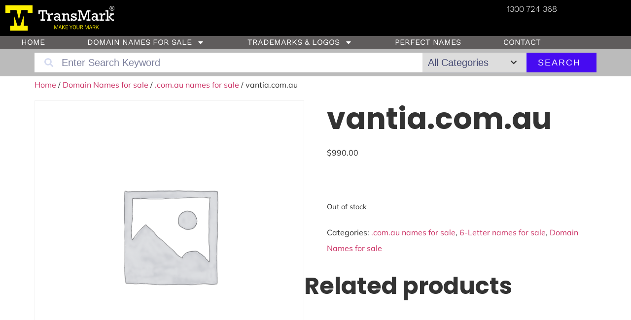

--- FILE ---
content_type: text/html; charset=UTF-8
request_url: https://transmark.com.au/product/vantia-com-au/
body_size: 45894
content:
<!doctype html>
<html lang="en-GB">
<head>
<meta charset="UTF-8">
<meta name="viewport" content="width=device-width, initial-scale=1">
<link rel="profile" href="https://gmpg.org/xfn/11">
<meta name='robots' content='index, follow, max-image-preview:large, max-snippet:-1, max-video-preview:-1' />
<!-- This site is optimized with the Yoast SEO plugin v26.7 - https://yoast.com/wordpress/plugins/seo/ -->
<title>vantia.com.au - Transmark</title>
<link rel="canonical" href="https://transmark.com.au/product/vantia-com-au/" />
<meta property="og:locale" content="en_GB" />
<meta property="og:type" content="article" />
<meta property="og:title" content="vantia.com.au - Transmark" />
<meta property="og:url" content="https://transmark.com.au/product/vantia-com-au/" />
<meta property="og:site_name" content="Transmark" />
<meta property="article:publisher" content="https://www.facebook.com/Transmark-621861888286995" />
<meta property="article:modified_time" content="2023-09-23T22:09:53+00:00" />
<meta name="twitter:card" content="summary_large_image" />
<script type="application/ld+json" class="yoast-schema-graph">{"@context":"https://schema.org","@graph":[{"@type":"WebPage","@id":"https://transmark.com.au/product/vantia-com-au/","url":"https://transmark.com.au/product/vantia-com-au/","name":"vantia.com.au - Transmark","isPartOf":{"@id":"https://transmark.com.au/#website"},"datePublished":"2018-10-17T02:16:28+00:00","dateModified":"2023-09-23T22:09:53+00:00","breadcrumb":{"@id":"https://transmark.com.au/product/vantia-com-au/#breadcrumb"},"inLanguage":"en-GB","potentialAction":[{"@type":"ReadAction","target":["https://transmark.com.au/product/vantia-com-au/"]}]},{"@type":"BreadcrumbList","@id":"https://transmark.com.au/product/vantia-com-au/#breadcrumb","itemListElement":[{"@type":"ListItem","position":1,"name":"Home","item":"https://transmark.com.au/"},{"@type":"ListItem","position":2,"name":"Shop","item":"https://transmark.com.au/shop/"},{"@type":"ListItem","position":3,"name":"vantia.com.au"}]},{"@type":"WebSite","@id":"https://transmark.com.au/#website","url":"https://transmark.com.au/","name":"Transmark","description":"Great domain names, Trademarks &amp; Logos for Sale","publisher":{"@id":"https://transmark.com.au/#organization"},"potentialAction":[{"@type":"SearchAction","target":{"@type":"EntryPoint","urlTemplate":"https://transmark.com.au/?s={search_term_string}"},"query-input":{"@type":"PropertyValueSpecification","valueRequired":true,"valueName":"search_term_string"}}],"inLanguage":"en-GB"},{"@type":"Organization","@id":"https://transmark.com.au/#organization","name":"Transmark","url":"https://transmark.com.au/","logo":{"@type":"ImageObject","inLanguage":"en-GB","@id":"https://transmark.com.au/#/schema/logo/image/","url":"https://transmark.com.au/wp-content/uploads/2018/10/transmark-logo.png","contentUrl":"https://transmark.com.au/wp-content/uploads/2018/10/transmark-logo.png","width":242,"height":60,"caption":"Transmark"},"image":{"@id":"https://transmark.com.au/#/schema/logo/image/"},"sameAs":["https://www.facebook.com/Transmark-621861888286995"]}]}</script>
<!-- / Yoast SEO plugin. -->
<link rel='dns-prefetch' href='//www.googletagmanager.com' />
<link rel='dns-prefetch' href='//nouveau.com.au' />
<link rel="alternate" type="application/rss+xml" title="Transmark &raquo; Feed" href="https://transmark.com.au/feed/" />
<link rel="alternate" type="application/rss+xml" title="Transmark &raquo; Comments Feed" href="https://transmark.com.au/comments/feed/" />
<link rel="alternate" title="oEmbed (JSON)" type="application/json+oembed" href="https://transmark.com.au/wp-json/oembed/1.0/embed?url=https%3A%2F%2Ftransmark.com.au%2Fproduct%2Fvantia-com-au%2F" />
<link rel="alternate" title="oEmbed (XML)" type="text/xml+oembed" href="https://transmark.com.au/wp-json/oembed/1.0/embed?url=https%3A%2F%2Ftransmark.com.au%2Fproduct%2Fvantia-com-au%2F&#038;format=xml" />
<style id='wp-img-auto-sizes-contain-inline-css'>
img:is([sizes=auto i],[sizes^="auto," i]){contain-intrinsic-size:3000px 1500px}
/*# sourceURL=wp-img-auto-sizes-contain-inline-css */
</style>
<link rel='stylesheet' id='wp-block-library-css' href='https://transmark.com.au/wp-includes/css/dist/block-library/style.min.css?ver=6.9' media='all' />
<style id='global-styles-inline-css'>
:root{--wp--preset--aspect-ratio--square: 1;--wp--preset--aspect-ratio--4-3: 4/3;--wp--preset--aspect-ratio--3-4: 3/4;--wp--preset--aspect-ratio--3-2: 3/2;--wp--preset--aspect-ratio--2-3: 2/3;--wp--preset--aspect-ratio--16-9: 16/9;--wp--preset--aspect-ratio--9-16: 9/16;--wp--preset--color--black: #000000;--wp--preset--color--cyan-bluish-gray: #abb8c3;--wp--preset--color--white: #ffffff;--wp--preset--color--pale-pink: #f78da7;--wp--preset--color--vivid-red: #cf2e2e;--wp--preset--color--luminous-vivid-orange: #ff6900;--wp--preset--color--luminous-vivid-amber: #fcb900;--wp--preset--color--light-green-cyan: #7bdcb5;--wp--preset--color--vivid-green-cyan: #00d084;--wp--preset--color--pale-cyan-blue: #8ed1fc;--wp--preset--color--vivid-cyan-blue: #0693e3;--wp--preset--color--vivid-purple: #9b51e0;--wp--preset--gradient--vivid-cyan-blue-to-vivid-purple: linear-gradient(135deg,rgb(6,147,227) 0%,rgb(155,81,224) 100%);--wp--preset--gradient--light-green-cyan-to-vivid-green-cyan: linear-gradient(135deg,rgb(122,220,180) 0%,rgb(0,208,130) 100%);--wp--preset--gradient--luminous-vivid-amber-to-luminous-vivid-orange: linear-gradient(135deg,rgb(252,185,0) 0%,rgb(255,105,0) 100%);--wp--preset--gradient--luminous-vivid-orange-to-vivid-red: linear-gradient(135deg,rgb(255,105,0) 0%,rgb(207,46,46) 100%);--wp--preset--gradient--very-light-gray-to-cyan-bluish-gray: linear-gradient(135deg,rgb(238,238,238) 0%,rgb(169,184,195) 100%);--wp--preset--gradient--cool-to-warm-spectrum: linear-gradient(135deg,rgb(74,234,220) 0%,rgb(151,120,209) 20%,rgb(207,42,186) 40%,rgb(238,44,130) 60%,rgb(251,105,98) 80%,rgb(254,248,76) 100%);--wp--preset--gradient--blush-light-purple: linear-gradient(135deg,rgb(255,206,236) 0%,rgb(152,150,240) 100%);--wp--preset--gradient--blush-bordeaux: linear-gradient(135deg,rgb(254,205,165) 0%,rgb(254,45,45) 50%,rgb(107,0,62) 100%);--wp--preset--gradient--luminous-dusk: linear-gradient(135deg,rgb(255,203,112) 0%,rgb(199,81,192) 50%,rgb(65,88,208) 100%);--wp--preset--gradient--pale-ocean: linear-gradient(135deg,rgb(255,245,203) 0%,rgb(182,227,212) 50%,rgb(51,167,181) 100%);--wp--preset--gradient--electric-grass: linear-gradient(135deg,rgb(202,248,128) 0%,rgb(113,206,126) 100%);--wp--preset--gradient--midnight: linear-gradient(135deg,rgb(2,3,129) 0%,rgb(40,116,252) 100%);--wp--preset--font-size--small: 13px;--wp--preset--font-size--medium: 20px;--wp--preset--font-size--large: 36px;--wp--preset--font-size--x-large: 42px;--wp--preset--spacing--20: 0.44rem;--wp--preset--spacing--30: 0.67rem;--wp--preset--spacing--40: 1rem;--wp--preset--spacing--50: 1.5rem;--wp--preset--spacing--60: 2.25rem;--wp--preset--spacing--70: 3.38rem;--wp--preset--spacing--80: 5.06rem;--wp--preset--shadow--natural: 6px 6px 9px rgba(0, 0, 0, 0.2);--wp--preset--shadow--deep: 12px 12px 50px rgba(0, 0, 0, 0.4);--wp--preset--shadow--sharp: 6px 6px 0px rgba(0, 0, 0, 0.2);--wp--preset--shadow--outlined: 6px 6px 0px -3px rgb(255, 255, 255), 6px 6px rgb(0, 0, 0);--wp--preset--shadow--crisp: 6px 6px 0px rgb(0, 0, 0);}:root { --wp--style--global--content-size: 800px;--wp--style--global--wide-size: 1200px; }:where(body) { margin: 0; }.wp-site-blocks > .alignleft { float: left; margin-right: 2em; }.wp-site-blocks > .alignright { float: right; margin-left: 2em; }.wp-site-blocks > .aligncenter { justify-content: center; margin-left: auto; margin-right: auto; }:where(.wp-site-blocks) > * { margin-block-start: 24px; margin-block-end: 0; }:where(.wp-site-blocks) > :first-child { margin-block-start: 0; }:where(.wp-site-blocks) > :last-child { margin-block-end: 0; }:root { --wp--style--block-gap: 24px; }:root :where(.is-layout-flow) > :first-child{margin-block-start: 0;}:root :where(.is-layout-flow) > :last-child{margin-block-end: 0;}:root :where(.is-layout-flow) > *{margin-block-start: 24px;margin-block-end: 0;}:root :where(.is-layout-constrained) > :first-child{margin-block-start: 0;}:root :where(.is-layout-constrained) > :last-child{margin-block-end: 0;}:root :where(.is-layout-constrained) > *{margin-block-start: 24px;margin-block-end: 0;}:root :where(.is-layout-flex){gap: 24px;}:root :where(.is-layout-grid){gap: 24px;}.is-layout-flow > .alignleft{float: left;margin-inline-start: 0;margin-inline-end: 2em;}.is-layout-flow > .alignright{float: right;margin-inline-start: 2em;margin-inline-end: 0;}.is-layout-flow > .aligncenter{margin-left: auto !important;margin-right: auto !important;}.is-layout-constrained > .alignleft{float: left;margin-inline-start: 0;margin-inline-end: 2em;}.is-layout-constrained > .alignright{float: right;margin-inline-start: 2em;margin-inline-end: 0;}.is-layout-constrained > .aligncenter{margin-left: auto !important;margin-right: auto !important;}.is-layout-constrained > :where(:not(.alignleft):not(.alignright):not(.alignfull)){max-width: var(--wp--style--global--content-size);margin-left: auto !important;margin-right: auto !important;}.is-layout-constrained > .alignwide{max-width: var(--wp--style--global--wide-size);}body .is-layout-flex{display: flex;}.is-layout-flex{flex-wrap: wrap;align-items: center;}.is-layout-flex > :is(*, div){margin: 0;}body .is-layout-grid{display: grid;}.is-layout-grid > :is(*, div){margin: 0;}body{padding-top: 0px;padding-right: 0px;padding-bottom: 0px;padding-left: 0px;}a:where(:not(.wp-element-button)){text-decoration: underline;}:root :where(.wp-element-button, .wp-block-button__link){background-color: #32373c;border-width: 0;color: #fff;font-family: inherit;font-size: inherit;font-style: inherit;font-weight: inherit;letter-spacing: inherit;line-height: inherit;padding-top: calc(0.667em + 2px);padding-right: calc(1.333em + 2px);padding-bottom: calc(0.667em + 2px);padding-left: calc(1.333em + 2px);text-decoration: none;text-transform: inherit;}.has-black-color{color: var(--wp--preset--color--black) !important;}.has-cyan-bluish-gray-color{color: var(--wp--preset--color--cyan-bluish-gray) !important;}.has-white-color{color: var(--wp--preset--color--white) !important;}.has-pale-pink-color{color: var(--wp--preset--color--pale-pink) !important;}.has-vivid-red-color{color: var(--wp--preset--color--vivid-red) !important;}.has-luminous-vivid-orange-color{color: var(--wp--preset--color--luminous-vivid-orange) !important;}.has-luminous-vivid-amber-color{color: var(--wp--preset--color--luminous-vivid-amber) !important;}.has-light-green-cyan-color{color: var(--wp--preset--color--light-green-cyan) !important;}.has-vivid-green-cyan-color{color: var(--wp--preset--color--vivid-green-cyan) !important;}.has-pale-cyan-blue-color{color: var(--wp--preset--color--pale-cyan-blue) !important;}.has-vivid-cyan-blue-color{color: var(--wp--preset--color--vivid-cyan-blue) !important;}.has-vivid-purple-color{color: var(--wp--preset--color--vivid-purple) !important;}.has-black-background-color{background-color: var(--wp--preset--color--black) !important;}.has-cyan-bluish-gray-background-color{background-color: var(--wp--preset--color--cyan-bluish-gray) !important;}.has-white-background-color{background-color: var(--wp--preset--color--white) !important;}.has-pale-pink-background-color{background-color: var(--wp--preset--color--pale-pink) !important;}.has-vivid-red-background-color{background-color: var(--wp--preset--color--vivid-red) !important;}.has-luminous-vivid-orange-background-color{background-color: var(--wp--preset--color--luminous-vivid-orange) !important;}.has-luminous-vivid-amber-background-color{background-color: var(--wp--preset--color--luminous-vivid-amber) !important;}.has-light-green-cyan-background-color{background-color: var(--wp--preset--color--light-green-cyan) !important;}.has-vivid-green-cyan-background-color{background-color: var(--wp--preset--color--vivid-green-cyan) !important;}.has-pale-cyan-blue-background-color{background-color: var(--wp--preset--color--pale-cyan-blue) !important;}.has-vivid-cyan-blue-background-color{background-color: var(--wp--preset--color--vivid-cyan-blue) !important;}.has-vivid-purple-background-color{background-color: var(--wp--preset--color--vivid-purple) !important;}.has-black-border-color{border-color: var(--wp--preset--color--black) !important;}.has-cyan-bluish-gray-border-color{border-color: var(--wp--preset--color--cyan-bluish-gray) !important;}.has-white-border-color{border-color: var(--wp--preset--color--white) !important;}.has-pale-pink-border-color{border-color: var(--wp--preset--color--pale-pink) !important;}.has-vivid-red-border-color{border-color: var(--wp--preset--color--vivid-red) !important;}.has-luminous-vivid-orange-border-color{border-color: var(--wp--preset--color--luminous-vivid-orange) !important;}.has-luminous-vivid-amber-border-color{border-color: var(--wp--preset--color--luminous-vivid-amber) !important;}.has-light-green-cyan-border-color{border-color: var(--wp--preset--color--light-green-cyan) !important;}.has-vivid-green-cyan-border-color{border-color: var(--wp--preset--color--vivid-green-cyan) !important;}.has-pale-cyan-blue-border-color{border-color: var(--wp--preset--color--pale-cyan-blue) !important;}.has-vivid-cyan-blue-border-color{border-color: var(--wp--preset--color--vivid-cyan-blue) !important;}.has-vivid-purple-border-color{border-color: var(--wp--preset--color--vivid-purple) !important;}.has-vivid-cyan-blue-to-vivid-purple-gradient-background{background: var(--wp--preset--gradient--vivid-cyan-blue-to-vivid-purple) !important;}.has-light-green-cyan-to-vivid-green-cyan-gradient-background{background: var(--wp--preset--gradient--light-green-cyan-to-vivid-green-cyan) !important;}.has-luminous-vivid-amber-to-luminous-vivid-orange-gradient-background{background: var(--wp--preset--gradient--luminous-vivid-amber-to-luminous-vivid-orange) !important;}.has-luminous-vivid-orange-to-vivid-red-gradient-background{background: var(--wp--preset--gradient--luminous-vivid-orange-to-vivid-red) !important;}.has-very-light-gray-to-cyan-bluish-gray-gradient-background{background: var(--wp--preset--gradient--very-light-gray-to-cyan-bluish-gray) !important;}.has-cool-to-warm-spectrum-gradient-background{background: var(--wp--preset--gradient--cool-to-warm-spectrum) !important;}.has-blush-light-purple-gradient-background{background: var(--wp--preset--gradient--blush-light-purple) !important;}.has-blush-bordeaux-gradient-background{background: var(--wp--preset--gradient--blush-bordeaux) !important;}.has-luminous-dusk-gradient-background{background: var(--wp--preset--gradient--luminous-dusk) !important;}.has-pale-ocean-gradient-background{background: var(--wp--preset--gradient--pale-ocean) !important;}.has-electric-grass-gradient-background{background: var(--wp--preset--gradient--electric-grass) !important;}.has-midnight-gradient-background{background: var(--wp--preset--gradient--midnight) !important;}.has-small-font-size{font-size: var(--wp--preset--font-size--small) !important;}.has-medium-font-size{font-size: var(--wp--preset--font-size--medium) !important;}.has-large-font-size{font-size: var(--wp--preset--font-size--large) !important;}.has-x-large-font-size{font-size: var(--wp--preset--font-size--x-large) !important;}
:root :where(.wp-block-pullquote){font-size: 1.5em;line-height: 1.6;}
/*# sourceURL=global-styles-inline-css */
</style>
<link rel='stylesheet' id='nuvobox-css-css' href='https://nouveau.com.au/wp-content/plugins/custom_nouveau/nuvobox.css?ver=11' media='all' />
<link rel='stylesheet' id='photoswipe-css' href='https://transmark.com.au/wp-content/plugins/woocommerce/assets/css/photoswipe/photoswipe.min.css?ver=10.4.3' media='all' />
<link rel='stylesheet' id='photoswipe-default-skin-css' href='https://transmark.com.au/wp-content/plugins/woocommerce/assets/css/photoswipe/default-skin/default-skin.min.css?ver=10.4.3' media='all' />
<link rel='stylesheet' id='woocommerce-layout-css' href='https://transmark.com.au/wp-content/plugins/woocommerce/assets/css/woocommerce-layout.css?ver=10.4.3' media='all' />
<link rel='stylesheet' id='woocommerce-smallscreen-css' href='https://transmark.com.au/wp-content/plugins/woocommerce/assets/css/woocommerce-smallscreen.css?ver=10.4.3' media='only screen and (max-width: 768px)' />
<link rel='stylesheet' id='woocommerce-general-css' href='https://transmark.com.au/wp-content/plugins/woocommerce/assets/css/woocommerce.css?ver=10.4.3' media='all' />
<style id='woocommerce-inline-inline-css'>
.woocommerce form .form-row .required { visibility: visible; }
/*# sourceURL=woocommerce-inline-inline-css */
</style>
<link rel='stylesheet' id='WCPAY_EXPRESS_CHECKOUT_ECE-css' href='https://transmark.com.au/wp-content/plugins/woocommerce-payments/dist/express-checkout.css?ver=10.4.0' media='all' />
<link rel='stylesheet' id='hello-elementor-css' href='https://transmark.com.au/wp-content/themes/hello-elementor/assets/css/reset.css?ver=3.4.5' media='all' />
<link rel='stylesheet' id='hello-elementor-theme-style-css' href='https://transmark.com.au/wp-content/themes/hello-elementor/assets/css/theme.css?ver=3.4.5' media='all' />
<link rel='stylesheet' id='hello-elementor-header-footer-css' href='https://transmark.com.au/wp-content/themes/hello-elementor/assets/css/header-footer.css?ver=3.4.5' media='all' />
<link rel='stylesheet' id='elementor-frontend-css' href='https://transmark.com.au/wp-content/plugins/elementor/assets/css/frontend.min.css?ver=3.34.1' media='all' />
<link rel='stylesheet' id='elementor-post-6371-css' href='https://transmark.com.au/wp-content/uploads/elementor/css/post-6371.css?ver=1767903603' media='all' />
<link rel='stylesheet' id='eael-general-css' href='https://transmark.com.au/wp-content/plugins/essential-addons-for-elementor-lite/assets/front-end/css/view/general.min.css?ver=6.5.5' media='all' />
<link rel='stylesheet' id='eael-7414-css' href='https://transmark.com.au/wp-content/uploads/essential-addons-elementor/eael-7414.css?ver=1695542993' media='all' />
<link rel='stylesheet' id='widget-image-css' href='https://transmark.com.au/wp-content/plugins/elementor/assets/css/widget-image.min.css?ver=3.34.1' media='all' />
<link rel='stylesheet' id='widget-heading-css' href='https://transmark.com.au/wp-content/plugins/elementor/assets/css/widget-heading.min.css?ver=3.34.1' media='all' />
<link rel='stylesheet' id='widget-nav-menu-css' href='https://transmark.com.au/wp-content/plugins/elementor-pro/assets/css/widget-nav-menu.min.css?ver=3.34.0' media='all' />
<link rel='stylesheet' id='elementor-post-7414-css' href='https://transmark.com.au/wp-content/uploads/elementor/css/post-7414.css?ver=1767903604' media='all' />
<link rel='stylesheet' id='elementor-post-7405-css' href='https://transmark.com.au/wp-content/uploads/elementor/css/post-7405.css?ver=1767903604' media='all' />
<link rel='stylesheet' id='wc_stripe_express_checkout_style-css' href='https://transmark.com.au/wp-content/plugins/woocommerce-gateway-stripe/build/express-checkout.css?ver=f49792bd42ded7e3e1cb' media='all' />
<link rel='stylesheet' id='font-awesome-5-all-css' href='https://transmark.com.au/wp-content/plugins/elementor/assets/lib/font-awesome/css/all.min.css?ver=6.5.5' media='all' />
<link rel='stylesheet' id='font-awesome-4-shim-css' href='https://transmark.com.au/wp-content/plugins/elementor/assets/lib/font-awesome/css/v4-shims.min.css?ver=6.5.5' media='all' />
<link rel='stylesheet' id='elementor-gf-local-roboto-css' href='https://transmark.com.au/wp-content/uploads/elementor/google-fonts/css/roboto.css?ver=1742245943' media='all' />
<link rel='stylesheet' id='elementor-gf-local-robotoslab-css' href='https://transmark.com.au/wp-content/uploads/elementor/google-fonts/css/robotoslab.css?ver=1742245954' media='all' />
<link rel='stylesheet' id='elementor-gf-local-mulish-css' href='https://transmark.com.au/wp-content/uploads/elementor/google-fonts/css/mulish.css?ver=1742245967' media='all' />
<link rel='stylesheet' id='elementor-gf-local-poppins-css' href='https://transmark.com.au/wp-content/uploads/elementor/google-fonts/css/poppins.css?ver=1742245977' media='all' />
<link rel='stylesheet' id='elementor-gf-local-worksans-css' href='https://transmark.com.au/wp-content/uploads/elementor/google-fonts/css/worksans.css?ver=1742245997' media='all' />
<script src="https://transmark.com.au/wp-includes/js/jquery/jquery.min.js?ver=3.7.1" id="jquery-core-js"></script>
<script src="https://transmark.com.au/wp-includes/js/jquery/jquery-migrate.min.js?ver=3.4.1" id="jquery-migrate-js"></script>
<script src="https://transmark.com.au/wp-content/plugins/woocommerce/assets/js/jquery-blockui/jquery.blockUI.min.js?ver=2.7.0-wc.10.4.3" id="wc-jquery-blockui-js" defer data-wp-strategy="defer"></script>
<script id="wc-add-to-cart-js-extra">
var wc_add_to_cart_params = {"ajax_url":"/wp-admin/admin-ajax.php","wc_ajax_url":"/?wc-ajax=%%endpoint%%","i18n_view_cart":"View basket","cart_url":"https://transmark.com.au/cart/","is_cart":"","cart_redirect_after_add":"no"};
//# sourceURL=wc-add-to-cart-js-extra
</script>
<script src="https://transmark.com.au/wp-content/plugins/woocommerce/assets/js/frontend/add-to-cart.min.js?ver=10.4.3" id="wc-add-to-cart-js" defer data-wp-strategy="defer"></script>
<script src="https://transmark.com.au/wp-content/plugins/woocommerce/assets/js/zoom/jquery.zoom.min.js?ver=1.7.21-wc.10.4.3" id="wc-zoom-js" defer data-wp-strategy="defer"></script>
<script src="https://transmark.com.au/wp-content/plugins/woocommerce/assets/js/flexslider/jquery.flexslider.min.js?ver=2.7.2-wc.10.4.3" id="wc-flexslider-js" defer data-wp-strategy="defer"></script>
<script src="https://transmark.com.au/wp-content/plugins/woocommerce/assets/js/photoswipe/photoswipe.min.js?ver=4.1.1-wc.10.4.3" id="wc-photoswipe-js" defer data-wp-strategy="defer"></script>
<script src="https://transmark.com.au/wp-content/plugins/woocommerce/assets/js/photoswipe/photoswipe-ui-default.min.js?ver=4.1.1-wc.10.4.3" id="wc-photoswipe-ui-default-js" defer data-wp-strategy="defer"></script>
<script id="wc-single-product-js-extra">
var wc_single_product_params = {"i18n_required_rating_text":"Please select a rating","i18n_rating_options":["1 of 5 stars","2 of 5 stars","3 of 5 stars","4 of 5 stars","5 of 5 stars"],"i18n_product_gallery_trigger_text":"View full-screen image gallery","review_rating_required":"yes","flexslider":{"rtl":false,"animation":"slide","smoothHeight":true,"directionNav":false,"controlNav":"thumbnails","slideshow":false,"animationSpeed":500,"animationLoop":false,"allowOneSlide":false},"zoom_enabled":"1","zoom_options":[],"photoswipe_enabled":"1","photoswipe_options":{"shareEl":false,"closeOnScroll":false,"history":false,"hideAnimationDuration":0,"showAnimationDuration":0},"flexslider_enabled":"1"};
//# sourceURL=wc-single-product-js-extra
</script>
<script src="https://transmark.com.au/wp-content/plugins/woocommerce/assets/js/frontend/single-product.min.js?ver=10.4.3" id="wc-single-product-js" defer data-wp-strategy="defer"></script>
<script src="https://transmark.com.au/wp-content/plugins/woocommerce/assets/js/js-cookie/js.cookie.min.js?ver=2.1.4-wc.10.4.3" id="wc-js-cookie-js" defer data-wp-strategy="defer"></script>
<script id="woocommerce-js-extra">
var woocommerce_params = {"ajax_url":"/wp-admin/admin-ajax.php","wc_ajax_url":"/?wc-ajax=%%endpoint%%","i18n_password_show":"Show password","i18n_password_hide":"Hide password"};
//# sourceURL=woocommerce-js-extra
</script>
<script src="https://transmark.com.au/wp-content/plugins/woocommerce/assets/js/frontend/woocommerce.min.js?ver=10.4.3" id="woocommerce-js" defer data-wp-strategy="defer"></script>
<script id="WCPAY_ASSETS-js-extra">
var wcpayAssets = {"url":"https://transmark.com.au/wp-content/plugins/woocommerce-payments/dist/"};
//# sourceURL=WCPAY_ASSETS-js-extra
</script>
<!-- Google tag (gtag.js) snippet added by Site Kit -->
<!-- Google Analytics snippet added by Site Kit -->
<script src="https://www.googletagmanager.com/gtag/js?id=GT-5R3XK32" id="google_gtagjs-js" async></script>
<script id="google_gtagjs-js-after">
window.dataLayer = window.dataLayer || [];function gtag(){dataLayer.push(arguments);}
gtag("set","linker",{"domains":["transmark.com.au"]});
gtag("js", new Date());
gtag("set", "developer_id.dZTNiMT", true);
gtag("config", "GT-5R3XK32");
//# sourceURL=google_gtagjs-js-after
</script>
<link rel="https://api.w.org/" href="https://transmark.com.au/wp-json/" /><link rel="alternate" title="JSON" type="application/json" href="https://transmark.com.au/wp-json/wp/v2/product/6115" /><link rel="EditURI" type="application/rsd+xml" title="RSD" href="https://transmark.com.au/xmlrpc.php?rsd" />
<link rel='shortlink' href='https://transmark.com.au/?p=6115' />
<meta name="generator" content="Site Kit by Google 1.168.0" />    
<script type="text/javascript">
var ajaxurl = 'https://transmark.com.au/wp-admin/admin-ajax.php';
</script>
<script type="text/javascript">
(function(url){
if(/(?:Chrome\/26\.0\.1410\.63 Safari\/537\.31|WordfenceTestMonBot)/.test(navigator.userAgent)){ return; }
var addEvent = function(evt, handler) {
if (window.addEventListener) {
document.addEventListener(evt, handler, false);
} else if (window.attachEvent) {
document.attachEvent('on' + evt, handler);
}
};
var removeEvent = function(evt, handler) {
if (window.removeEventListener) {
document.removeEventListener(evt, handler, false);
} else if (window.detachEvent) {
document.detachEvent('on' + evt, handler);
}
};
var evts = 'contextmenu dblclick drag dragend dragenter dragleave dragover dragstart drop keydown keypress keyup mousedown mousemove mouseout mouseover mouseup mousewheel scroll'.split(' ');
var logHuman = function() {
if (window.wfLogHumanRan) { return; }
window.wfLogHumanRan = true;
var wfscr = document.createElement('script');
wfscr.type = 'text/javascript';
wfscr.async = true;
wfscr.src = url + '&r=' + Math.random();
(document.getElementsByTagName('head')[0]||document.getElementsByTagName('body')[0]).appendChild(wfscr);
for (var i = 0; i < evts.length; i++) {
removeEvent(evts[i], logHuman);
}
};
for (var i = 0; i < evts.length; i++) {
addEvent(evts[i], logHuman);
}
})('//transmark.com.au/?wordfence_lh=1&hid=6D3BBBBB8CB88931D5557553EB53CF30');
</script>	<noscript><style>.woocommerce-product-gallery{ opacity: 1 !important; }</style></noscript>
<meta name="generator" content="Elementor 3.34.1; features: e_font_icon_svg, additional_custom_breakpoints; settings: css_print_method-external, google_font-enabled, font_display-auto">
<style>
.e-con.e-parent:nth-of-type(n+4):not(.e-lazyloaded):not(.e-no-lazyload),
.e-con.e-parent:nth-of-type(n+4):not(.e-lazyloaded):not(.e-no-lazyload) * {
background-image: none !important;
}
@media screen and (max-height: 1024px) {
.e-con.e-parent:nth-of-type(n+3):not(.e-lazyloaded):not(.e-no-lazyload),
.e-con.e-parent:nth-of-type(n+3):not(.e-lazyloaded):not(.e-no-lazyload) * {
background-image: none !important;
}
}
@media screen and (max-height: 640px) {
.e-con.e-parent:nth-of-type(n+2):not(.e-lazyloaded):not(.e-no-lazyload),
.e-con.e-parent:nth-of-type(n+2):not(.e-lazyloaded):not(.e-no-lazyload) * {
background-image: none !important;
}
}
</style>
<link rel="icon" href="https://transmark.com.au/wp-content/uploads/2023/09/cropped-transmark-fav-1-32x32.png" sizes="32x32" />
<link rel="icon" href="https://transmark.com.au/wp-content/uploads/2023/09/cropped-transmark-fav-1-192x192.png" sizes="192x192" />
<link rel="apple-touch-icon" href="https://transmark.com.au/wp-content/uploads/2023/09/cropped-transmark-fav-1-180x180.png" />
<meta name="msapplication-TileImage" content="https://transmark.com.au/wp-content/uploads/2023/09/cropped-transmark-fav-1-270x270.png" />
</head>
<body class="wp-singular product-template-default single single-product postid-6115 wp-embed-responsive wp-theme-hello-elementor theme-hello-elementor woocommerce woocommerce-page woocommerce-no-js hello-elementor-default elementor-default elementor-kit-6371">
<a class="skip-link screen-reader-text" href="#content">Skip to content</a>
<header data-elementor-type="header" data-elementor-id="7414" class="elementor elementor-7414 elementor-location-header" data-elementor-post-type="elementor_library">
<section data-particle_enable="false" data-particle-mobile-disabled="false" class="elementor-section elementor-top-section elementor-element elementor-element-197ed1d1 elementor-section-boxed elementor-section-height-default elementor-section-height-default" data-id="197ed1d1" data-element_type="section" data-settings="{&quot;background_background&quot;:&quot;classic&quot;}">
<div class="elementor-container elementor-column-gap-default">
<div class="elementor-column elementor-col-33 elementor-top-column elementor-element elementor-element-12ba1e40" data-id="12ba1e40" data-element_type="column">
<div class="elementor-widget-wrap elementor-element-populated">
<div class="elementor-element elementor-element-2e5c5fa6 elementor-widget elementor-widget-image" data-id="2e5c5fa6" data-element_type="widget" data-widget_type="image.default">
<img width="222" height="53" src="https://transmark.com.au/wp-content/uploads/2023/08/transmark.png" class="attachment-full size-full wp-image-7416" alt="Transmark: Make your mark." srcset="https://transmark.com.au/wp-content/uploads/2023/08/transmark.png 222w, https://transmark.com.au/wp-content/uploads/2023/08/transmark-190x45.png 190w" sizes="(max-width: 222px) 100vw, 222px" />															</div>
</div>
</div>
<div class="elementor-column elementor-col-66 elementor-top-column elementor-element elementor-element-5e7eff21" data-id="5e7eff21" data-element_type="column">
<div class="elementor-widget-wrap elementor-element-populated">
<div class="elementor-element elementor-element-21fa47e elementor-widget elementor-widget-heading" data-id="21fa47e" data-element_type="widget" data-widget_type="heading.default">
<div class="elementor-heading-title elementor-size-default">1300 724 368</div>				</div>
</div>
</div>
</div>
</section>
<section data-particle_enable="false" data-particle-mobile-disabled="false" class="elementor-section elementor-top-section elementor-element elementor-element-6b626398 elementor-section-boxed elementor-section-height-default elementor-section-height-default" data-id="6b626398" data-element_type="section" data-settings="{&quot;background_background&quot;:&quot;classic&quot;}">
<div class="elementor-container elementor-column-gap-default">
<div class="elementor-column elementor-col-100 elementor-top-column elementor-element elementor-element-253cb34f" data-id="253cb34f" data-element_type="column">
<div class="elementor-widget-wrap elementor-element-populated">
<div class="elementor-element elementor-element-7a40d9b4 elementor-nav-menu__align-justify elementor-nav-menu--dropdown-tablet elementor-nav-menu__text-align-aside elementor-nav-menu--toggle elementor-nav-menu--burger elementor-widget elementor-widget-nav-menu" data-id="7a40d9b4" data-element_type="widget" data-settings="{&quot;layout&quot;:&quot;horizontal&quot;,&quot;submenu_icon&quot;:{&quot;value&quot;:&quot;&lt;svg aria-hidden=\&quot;true\&quot; class=\&quot;e-font-icon-svg e-fas-caret-down\&quot; viewBox=\&quot;0 0 320 512\&quot; xmlns=\&quot;http:\/\/www.w3.org\/2000\/svg\&quot;&gt;&lt;path d=\&quot;M31.3 192h257.3c17.8 0 26.7 21.5 14.1 34.1L174.1 354.8c-7.8 7.8-20.5 7.8-28.3 0L17.2 226.1C4.6 213.5 13.5 192 31.3 192z\&quot;&gt;&lt;\/path&gt;&lt;\/svg&gt;&quot;,&quot;library&quot;:&quot;fa-solid&quot;},&quot;toggle&quot;:&quot;burger&quot;}" data-widget_type="nav-menu.default">
<nav aria-label="Menu" class="elementor-nav-menu--main elementor-nav-menu__container elementor-nav-menu--layout-horizontal e--pointer-background e--animation-fade">
<ul id="menu-1-7a40d9b4" class="elementor-nav-menu"><li class="menu-item menu-item-type-post_type menu-item-object-page menu-item-home menu-item-7347"><a href="https://transmark.com.au/" class="elementor-item">Home</a></li>
<li class="menu-item menu-item-type-taxonomy menu-item-object-product_cat current-product-ancestor current-menu-parent current-product-parent menu-item-has-children menu-item-6136"><a href="https://transmark.com.au/product-category/domain-names-for-sale/" class="elementor-item">Domain Names for sale</a>
<ul class="sub-menu elementor-nav-menu--dropdown">
<li class="menu-item menu-item-type-taxonomy menu-item-object-product_cat current-product-ancestor current-menu-parent current-product-parent menu-item-6192"><a href="https://transmark.com.au/product-category/domain-names-for-sale/" class="elementor-sub-item">All domains</a></li>
<li class="menu-item menu-item-type-taxonomy menu-item-object-product_cat menu-item-6189"><a href="https://transmark.com.au/product-category/domain-names-for-sale/dot-com-domain/" class="elementor-sub-item">.com names for sale</a></li>
<li class="menu-item menu-item-type-taxonomy menu-item-object-product_cat current-product-ancestor current-menu-parent current-product-parent menu-item-6190"><a href="https://transmark.com.au/product-category/domain-names-for-sale/au-domain-names/" class="elementor-sub-item">.com.au names for sale</a></li>
<li class="menu-item menu-item-type-taxonomy menu-item-object-product_cat menu-item-6191"><a href="https://transmark.com.au/product-category/domain-names-for-sale/net-au-domain-name/" class="elementor-sub-item">Other names for sale</a></li>
<li class="menu-item menu-item-type-taxonomy menu-item-object-product_cat menu-item-6225"><a href="https://transmark.com.au/product-category/domain-names-for-sale/aged-domain-names-for-sale/" class="elementor-sub-item">Aged Domains names for sale</a></li>
<li class="menu-item menu-item-type-taxonomy menu-item-object-product_cat menu-item-6583"><a href="https://transmark.com.au/product-category/businesses-for-sale/" class="elementor-sub-item">Biz2go business concepts for sale</a></li>
<li class="menu-item menu-item-type-post_type menu-item-object-page menu-item-7512"><a href="https://transmark.com.au/beauty-names-brands-for-sale/" class="elementor-sub-item">Beauty Names</a></li>
<li class="menu-item menu-item-type-post_type menu-item-object-page menu-item-7569"><a href="https://transmark.com.au/great-cycling-names-brands-for-sale/" class="elementor-sub-item">Cycling Names</a></li>
</ul>
</li>
<li class="menu-item menu-item-type-taxonomy menu-item-object-product_cat menu-item-has-children menu-item-6146"><a href="https://transmark.com.au/product-category/trademarks-for-sale/" class="elementor-item">Trademarks &#038; Logos</a>
<ul class="sub-menu elementor-nav-menu--dropdown">
<li class="menu-item menu-item-type-taxonomy menu-item-object-product_cat menu-item-6154"><a href="https://transmark.com.au/product-category/business-logos-for-sale/" class="elementor-sub-item">Logos for sale</a></li>
<li class="menu-item menu-item-type-post_type menu-item-object-page menu-item-7492"><a href="https://transmark.com.au/name-design-service/" class="elementor-sub-item">Name Design Service</a></li>
<li class="menu-item menu-item-type-post_type menu-item-object-page menu-item-7491"><a href="https://transmark.com.au/slogan-design-services-australia/" class="elementor-sub-item">Slogan Design Services Australia</a></li>
<li class="menu-item menu-item-type-post_type menu-item-object-page menu-item-7490"><a href="https://transmark.com.au/trademark-registration-service-in-australia/" class="elementor-sub-item">Trademark Registration Service in Australia</a></li>
<li class="menu-item menu-item-type-post_type menu-item-object-page menu-item-6367"><a href="https://transmark.com.au/domain-name-trademark-faqs/" class="elementor-sub-item">FAQs</a></li>
</ul>
</li>
<li class="menu-item menu-item-type-post_type menu-item-object-page menu-item-7774"><a href="https://transmark.com.au/perfect-names/" class="elementor-item">Perfect Names</a></li>
<li class="menu-item menu-item-type-post_type menu-item-object-page menu-item-6215"><a href="https://transmark.com.au/contact-us/" class="elementor-item">Contact</a></li>
</ul>			</nav>
<div class="elementor-menu-toggle" role="button" tabindex="0" aria-label="Menu Toggle" aria-expanded="false">
<svg aria-hidden="true" role="presentation" class="elementor-menu-toggle__icon--open e-font-icon-svg e-eicon-menu-bar" viewBox="0 0 1000 1000" xmlns="http://www.w3.org/2000/svg"><path d="M104 333H896C929 333 958 304 958 271S929 208 896 208H104C71 208 42 237 42 271S71 333 104 333ZM104 583H896C929 583 958 554 958 521S929 458 896 458H104C71 458 42 487 42 521S71 583 104 583ZM104 833H896C929 833 958 804 958 771S929 708 896 708H104C71 708 42 737 42 771S71 833 104 833Z"></path></svg><svg aria-hidden="true" role="presentation" class="elementor-menu-toggle__icon--close e-font-icon-svg e-eicon-close" viewBox="0 0 1000 1000" xmlns="http://www.w3.org/2000/svg"><path d="M742 167L500 408 258 167C246 154 233 150 217 150 196 150 179 158 167 167 154 179 150 196 150 212 150 229 154 242 171 254L408 500 167 742C138 771 138 800 167 829 196 858 225 858 254 829L496 587 738 829C750 842 767 846 783 846 800 846 817 842 829 829 842 817 846 804 846 783 846 767 842 750 829 737L588 500 833 258C863 229 863 200 833 171 804 137 775 137 742 167Z"></path></svg>		</div>
<nav class="elementor-nav-menu--dropdown elementor-nav-menu__container" aria-hidden="true">
<ul id="menu-2-7a40d9b4" class="elementor-nav-menu"><li class="menu-item menu-item-type-post_type menu-item-object-page menu-item-home menu-item-7347"><a href="https://transmark.com.au/" class="elementor-item" tabindex="-1">Home</a></li>
<li class="menu-item menu-item-type-taxonomy menu-item-object-product_cat current-product-ancestor current-menu-parent current-product-parent menu-item-has-children menu-item-6136"><a href="https://transmark.com.au/product-category/domain-names-for-sale/" class="elementor-item" tabindex="-1">Domain Names for sale</a>
<ul class="sub-menu elementor-nav-menu--dropdown">
<li class="menu-item menu-item-type-taxonomy menu-item-object-product_cat current-product-ancestor current-menu-parent current-product-parent menu-item-6192"><a href="https://transmark.com.au/product-category/domain-names-for-sale/" class="elementor-sub-item" tabindex="-1">All domains</a></li>
<li class="menu-item menu-item-type-taxonomy menu-item-object-product_cat menu-item-6189"><a href="https://transmark.com.au/product-category/domain-names-for-sale/dot-com-domain/" class="elementor-sub-item" tabindex="-1">.com names for sale</a></li>
<li class="menu-item menu-item-type-taxonomy menu-item-object-product_cat current-product-ancestor current-menu-parent current-product-parent menu-item-6190"><a href="https://transmark.com.au/product-category/domain-names-for-sale/au-domain-names/" class="elementor-sub-item" tabindex="-1">.com.au names for sale</a></li>
<li class="menu-item menu-item-type-taxonomy menu-item-object-product_cat menu-item-6191"><a href="https://transmark.com.au/product-category/domain-names-for-sale/net-au-domain-name/" class="elementor-sub-item" tabindex="-1">Other names for sale</a></li>
<li class="menu-item menu-item-type-taxonomy menu-item-object-product_cat menu-item-6225"><a href="https://transmark.com.au/product-category/domain-names-for-sale/aged-domain-names-for-sale/" class="elementor-sub-item" tabindex="-1">Aged Domains names for sale</a></li>
<li class="menu-item menu-item-type-taxonomy menu-item-object-product_cat menu-item-6583"><a href="https://transmark.com.au/product-category/businesses-for-sale/" class="elementor-sub-item" tabindex="-1">Biz2go business concepts for sale</a></li>
<li class="menu-item menu-item-type-post_type menu-item-object-page menu-item-7512"><a href="https://transmark.com.au/beauty-names-brands-for-sale/" class="elementor-sub-item" tabindex="-1">Beauty Names</a></li>
<li class="menu-item menu-item-type-post_type menu-item-object-page menu-item-7569"><a href="https://transmark.com.au/great-cycling-names-brands-for-sale/" class="elementor-sub-item" tabindex="-1">Cycling Names</a></li>
</ul>
</li>
<li class="menu-item menu-item-type-taxonomy menu-item-object-product_cat menu-item-has-children menu-item-6146"><a href="https://transmark.com.au/product-category/trademarks-for-sale/" class="elementor-item" tabindex="-1">Trademarks &#038; Logos</a>
<ul class="sub-menu elementor-nav-menu--dropdown">
<li class="menu-item menu-item-type-taxonomy menu-item-object-product_cat menu-item-6154"><a href="https://transmark.com.au/product-category/business-logos-for-sale/" class="elementor-sub-item" tabindex="-1">Logos for sale</a></li>
<li class="menu-item menu-item-type-post_type menu-item-object-page menu-item-7492"><a href="https://transmark.com.au/name-design-service/" class="elementor-sub-item" tabindex="-1">Name Design Service</a></li>
<li class="menu-item menu-item-type-post_type menu-item-object-page menu-item-7491"><a href="https://transmark.com.au/slogan-design-services-australia/" class="elementor-sub-item" tabindex="-1">Slogan Design Services Australia</a></li>
<li class="menu-item menu-item-type-post_type menu-item-object-page menu-item-7490"><a href="https://transmark.com.au/trademark-registration-service-in-australia/" class="elementor-sub-item" tabindex="-1">Trademark Registration Service in Australia</a></li>
<li class="menu-item menu-item-type-post_type menu-item-object-page menu-item-6367"><a href="https://transmark.com.au/domain-name-trademark-faqs/" class="elementor-sub-item" tabindex="-1">FAQs</a></li>
</ul>
</li>
<li class="menu-item menu-item-type-post_type menu-item-object-page menu-item-7774"><a href="https://transmark.com.au/perfect-names/" class="elementor-item" tabindex="-1">Perfect Names</a></li>
<li class="menu-item menu-item-type-post_type menu-item-object-page menu-item-6215"><a href="https://transmark.com.au/contact-us/" class="elementor-item" tabindex="-1">Contact</a></li>
</ul>			</nav>
</div>
</div>
</div>
</div>
</section>
<div data-particle_enable="false" data-particle-mobile-disabled="false" class="elementor-element elementor-element-222e5ce e-flex e-con-boxed e-con e-parent" data-id="222e5ce" data-element_type="container" data-settings="{&quot;background_background&quot;:&quot;classic&quot;}">
<div class="e-con-inner">
<div class="elementor-element elementor-element-5a8ab22 elementor-widget elementor-widget-eael-advanced-search" data-id="5a8ab22" data-element_type="widget" data-widget_type="eael-advanced-search.default">
<div class="eael-adv-search-wrapper">
<div id="eael-advanced-search-widget-5a8ab22" class="eael-advanced-search-widget">
<form data-settings="{&quot;post_per_page&quot;:30,&quot;search_among_taxonomies&quot;:&quot;no&quot;,&quot;search_among_sku&quot;:&quot;no&quot;,&quot;show_popular_keyword&quot;:0,&quot;show_category&quot;:0,&quot;show_content_image&quot;:1,&quot;show_search_result_all_results&quot;:1,&quot;result_on_new_tab&quot;:&quot;no&quot;,&quot;show_product_price&quot;:&quot;no&quot;,&quot;include_current_page&quot;:&quot;no&quot;,&quot;current_post_id&quot;:6115,&quot;post_type&quot;:[&quot;product&quot;]}" method="POST" name="eael-advanced-search-form-5a8ab22" class="eael-advanced-search-form eael-advanced-search-form-style-1">
<div class="eael-advanced-search-wrap">
<span class="eael-adv-search-loader"></span>
<span class="eael-adv-search-close"><i class="fas fa-times"></i></span>
<span class="icon "><i class="fas fa-search"></i></span>
<input type="text"
placeholder="Enter Search Keyword"
class="eael-advanced-search" autocomplete="off" name="eael_advanced_search">
</div>
<div class="eael-advance-search-select">
<span class="icon fas fa-chevron-down"></span>
<select name="eael-adv-search-cate-list" class="eael-adv-search-cate"><option value=''>All Categories</option><option value='75'>.au names for sale</option><option value='42'>.com names for sale</option><option value='43'>.com.au names for sale</option><option value='45'>4-Letter names for sale</option><option value='46'>5-Letter names for sale</option><option value='47'>6-Letter names for sale</option><option value='56'>Adaptable names for sale</option><option value='48'>Aged Domains names for sale</option><option value='66'>Art names for sale</option><option value='74'>Autoparts names for sale</option><option value='76'>Beauty names for sale</option><option value='95'>Beverage Names</option><option value='69'>Biz2go business concepts for sale</option><option value='57'>Branding names for sale</option><option value='58'>Business Services names for sale</option><option value='59'>Coffee names for sale</option><option value='81'>Construction Names for sale</option><option value='78'>Cycling Names</option><option value='36'>Domain Names for sale</option><option value='94'>Energy Industry Names</option><option value='60'>Finance names for sale</option><option value='84'>Food names for sale</option><option value='61'>Health names for sale</option><option value='62'>Home Improvement names for sale</option><option value='41'>Logos for sale</option><option value='44'>Other names for sale</option><option value='80'>Pet Industry Names</option><option value='55'>Premium names for sale</option><option value='65'>Product names for sale</option><option value='63'>Property Marketing names for sale</option><option value='64'>Software names for sale</option><option value='67'>Sporting names for sale</option><option value='39'>Trademarks for sale</option><option value='15'>Uncategorized names for sale</option><option value='68'>Utility names for sale</option></select>                        </div>
<button class="eael-advanced-search-button">Search</button>
</form>
<div class="eael-advanced-search-result">
<div class="eael-advanced-search-popular-keyword">
<h4 class="eael-advanced-search-popular-keyword-text">Popular Keywords</h4>                <div class="eael-popular-keyword-content"></div>
</div>
<div class="eael-advanced-search-category">
<h4 class="eael-advanced-search-category-text">Categories</h4>                <div class="eael-popular-category-content"></div>
</div>
<div class="eael-advanced-search-total-results-section">
<p class="eael-advanced-search-total-results-wrap">
Total <span class="eael-advanced-search-total-results-count"></span> Results				</p>
</div>
<div class="eael-advanced-search-content eael-item-style-1">
</div>
<div class="eael-advanced-search-not-found">
<p>No Record Found</p></div>
<div class="eael-advanced-search-load-more">
<a 	class="eael-advanced-search-load-more-button"
href="#">View More Results</a>
</div>
</div>
</div>
</div>
</div>
</div>
</div>
<section data-particle_enable="false" data-particle-mobile-disabled="false" class="elementor-section elementor-top-section elementor-element elementor-element-0b89f5f elementor-section-full_width elementor-section-height-default elementor-section-height-default" data-id="0b89f5f" data-element_type="section">
<div class="elementor-container elementor-column-gap-default">
<div class="elementor-column elementor-col-100 elementor-top-column elementor-element elementor-element-70cadad" data-id="70cadad" data-element_type="column">
<div class="elementor-widget-wrap elementor-element-populated">
</div>
</div>
</div>
</section>
</header>
<div id="primary" class="content-area"><main id="main" class="site-main" role="main"><nav class="woocommerce-breadcrumb" aria-label="Breadcrumb"><a href="https://transmark.com.au">Home</a>&nbsp;&#47;&nbsp;<a href="https://transmark.com.au/product-category/domain-names-for-sale/">Domain Names for sale</a>&nbsp;&#47;&nbsp;<a href="https://transmark.com.au/product-category/domain-names-for-sale/au-domain-names/">.com.au names for sale</a>&nbsp;&#47;&nbsp;vantia.com.au</nav>
<div class="woocommerce-notices-wrapper"></div><div id="product-6115" class="product type-product post-6115 status-publish first outofstock product_cat-au-domain-names product_cat-available-6-letter-domains product_cat-domain-names-for-sale virtual sold-individually purchasable product-type-simple">
<div class="woocommerce-product-gallery woocommerce-product-gallery--without-images woocommerce-product-gallery--columns-4 images" data-columns="4" style="opacity: 0; transition: opacity .25s ease-in-out;">
<div class="woocommerce-product-gallery__wrapper">
<div class="woocommerce-product-gallery__image--placeholder"><img src="https://transmark.com.au/wp-content/uploads/woocommerce-placeholder-600x600.png" alt="Awaiting product image" class="wp-post-image" /></div>	</div>
</div>
<div class="summary entry-summary">
<h1 class="product_title entry-title">vantia.com.au</h1><p class="price"><span class="woocommerce-Price-amount amount"><bdi><span class="woocommerce-Price-currencySymbol">&#36;</span>990.00</bdi></span></p>
<div id="payment-method-message"></div><p class="stock out-of-stock">Out of stock</p>
<div id="ppcp-recaptcha-v2-container" style="margin:20px 0;"></div><div class="product_meta">
<span class="posted_in">Categories: <a href="https://transmark.com.au/product-category/domain-names-for-sale/au-domain-names/" rel="tag">.com.au names for sale</a>, <a href="https://transmark.com.au/product-category/domain-names-for-sale/available-6-letter-domains/" rel="tag">6-Letter names for sale</a>, <a href="https://transmark.com.au/product-category/domain-names-for-sale/" rel="tag">Domain Names for sale</a></span>
</div>
</div>
<section class="related products">
<h2>Related products</h2>
<ul class="products columns-4">
<li class="product type-product post-6336 status-publish first instock product_cat-business-services-names product_cat-sporting-names product_cat-domain-names-for-sale product_cat-au-domain-names shipping-taxable purchasable product-type-simple">
<a href="https://transmark.com.au/product/philosothon-com-au/" class="woocommerce-LoopProduct-link woocommerce-loop-product__link"><img width="300" height="169" src="https://transmark.com.au/wp-content/uploads/woocommerce-placeholder-300x169.png" class="woocommerce-placeholder wp-post-image" alt="Placeholder" decoding="async" /><h2 class="woocommerce-loop-product__title">philosothon.com.au</h2>
<span class="price"><span class="woocommerce-Price-amount amount"><bdi><span class="woocommerce-Price-currencySymbol">&#36;</span>990.00</bdi></span></span>
</a><a href="/product/vantia-com-au/?add-to-cart=6336" aria-describedby="woocommerce_loop_add_to_cart_link_describedby_6336" data-quantity="1" class="button product_type_simple add_to_cart_button ajax_add_to_cart" data-product_id="6336" data-product_sku="" aria-label="Add to basket: &ldquo;philosothon.com.au&rdquo;" rel="nofollow" data-success_message="&ldquo;philosothon.com.au&rdquo; has been added to your cart" role="button">Add to basket</a>	<span id="woocommerce_loop_add_to_cart_link_describedby_6336" class="screen-reader-text">
</span>
</li>
<li class="product type-product post-6344 status-publish instock product_cat-business-services-names product_cat-product-names product_cat-software-names product_cat-domain-names-for-sale product_cat-au-domain-names product_cat-business-logos-for-sale has-post-thumbnail shipping-taxable purchasable product-type-simple">
<a href="https://transmark.com.au/product/seematix-com-au/" class="woocommerce-LoopProduct-link woocommerce-loop-product__link"><img width="300" height="169" src="https://transmark.com.au/wp-content/uploads/2019/11/SeematixLogo-300x169.jpg" class="attachment-woocommerce_thumbnail size-woocommerce_thumbnail" alt="SeematixLogo" decoding="async" /><h2 class="woocommerce-loop-product__title">seematix.com.au</h2>
<span class="price"><span class="woocommerce-Price-amount amount"><bdi><span class="woocommerce-Price-currencySymbol">&#36;</span>990.00</bdi></span></span>
</a><a href="/product/vantia-com-au/?add-to-cart=6344" aria-describedby="woocommerce_loop_add_to_cart_link_describedby_6344" data-quantity="1" class="button product_type_simple add_to_cart_button ajax_add_to_cart" data-product_id="6344" data-product_sku="" aria-label="Add to basket: &ldquo;seematix.com.au&rdquo;" rel="nofollow" data-success_message="&ldquo;seematix.com.au&rdquo; has been added to your cart" role="button">Add to basket</a>	<span id="woocommerce_loop_add_to_cart_link_describedby_6344" class="screen-reader-text">
</span>
</li>
<li class="product type-product post-5922 status-publish instock product_cat-5-letter-domain-names-for-sale product_cat-business-services-names product_cat-home-improvement-names product_cat-domain-names-for-sale product_cat-au-domain-names product_cat-business-logos-for-sale has-post-thumbnail virtual purchasable product-type-simple">
<a href="https://transmark.com.au/product/alum8-com-au/" class="woocommerce-LoopProduct-link woocommerce-loop-product__link"><img width="300" height="169" src="https://transmark.com.au/wp-content/uploads/2019/04/Alum8Logo-300x169.jpg" class="attachment-woocommerce_thumbnail size-woocommerce_thumbnail" alt="Alum8Logo" decoding="async" /><h2 class="woocommerce-loop-product__title">alum8.com.au</h2>
<span class="price"><span class="woocommerce-Price-amount amount"><bdi><span class="woocommerce-Price-currencySymbol">&#36;</span>990.00</bdi></span></span>
</a><a href="/product/vantia-com-au/?add-to-cart=5922" aria-describedby="woocommerce_loop_add_to_cart_link_describedby_5922" data-quantity="1" class="button product_type_simple add_to_cart_button ajax_add_to_cart" data-product_id="5922" data-product_sku="" aria-label="Add to basket: &ldquo;alum8.com.au&rdquo;" rel="nofollow" data-success_message="&ldquo;alum8.com.au&rdquo; has been added to your cart" role="button">Add to basket</a>	<span id="woocommerce_loop_add_to_cart_link_describedby_5922" class="screen-reader-text">
</span>
</li>
<li class="product type-product post-6340 status-publish last instock product_cat-business-services-names product_cat-premium product_cat-product-names product_cat-software-names product_cat-domain-names-for-sale product_cat-au-domain-names product_cat-business-logos-for-sale shipping-taxable purchasable product-type-simple">
<a href="https://transmark.com.au/product/vusmart-com-au/" class="woocommerce-LoopProduct-link woocommerce-loop-product__link"><img width="300" height="169" src="https://transmark.com.au/wp-content/uploads/woocommerce-placeholder-300x169.png" class="woocommerce-placeholder wp-post-image" alt="Placeholder" decoding="async" /><h2 class="woocommerce-loop-product__title">vusmart.com.au</h2>
<span class="price"><span class="woocommerce-Price-amount amount"><bdi><span class="woocommerce-Price-currencySymbol">&#36;</span>4,990.00</bdi></span></span>
</a><a href="/product/vantia-com-au/?add-to-cart=6340" aria-describedby="woocommerce_loop_add_to_cart_link_describedby_6340" data-quantity="1" class="button product_type_simple add_to_cart_button ajax_add_to_cart" data-product_id="6340" data-product_sku="" aria-label="Add to basket: &ldquo;vusmart.com.au&rdquo;" rel="nofollow" data-success_message="&ldquo;vusmart.com.au&rdquo; has been added to your cart" role="button">Add to basket</a>	<span id="woocommerce_loop_add_to_cart_link_describedby_6340" class="screen-reader-text">
</span>
</li>
</ul>
</section>
</div>
</main></div>
		<footer data-elementor-type="footer" data-elementor-id="7405" class="elementor elementor-7405 elementor-location-footer" data-elementor-post-type="elementor_library">
<section data-particle_enable="false" data-particle-mobile-disabled="false" class="elementor-section elementor-top-section elementor-element elementor-element-1da33f00 elementor-section-height-min-height elementor-section-content-middle elementor-section-boxed elementor-section-height-default elementor-section-items-middle" data-id="1da33f00" data-element_type="section" data-settings="{&quot;background_background&quot;:&quot;classic&quot;}">
<div class="elementor-container elementor-column-gap-default">
<div class="elementor-column elementor-col-25 elementor-top-column elementor-element elementor-element-1ccb3405" data-id="1ccb3405" data-element_type="column">
<div class="elementor-widget-wrap elementor-element-populated">
<div class="elementor-element elementor-element-3c9e3b41 elementor-widget elementor-widget-image" data-id="3c9e3b41" data-element_type="widget" data-widget_type="image.default">
<img width="222" height="55" src="https://transmark.com.au/wp-content/uploads/2023/08/nuvobiz.png" class="attachment-full size-full wp-image-7400" alt="" srcset="https://transmark.com.au/wp-content/uploads/2023/08/nuvobiz.png 222w, https://transmark.com.au/wp-content/uploads/2023/08/nuvobiz-190x47.png 190w" sizes="(max-width: 222px) 100vw, 222px" />															</div>
</div>
</div>
<div class="elementor-column elementor-col-50 elementor-top-column elementor-element elementor-element-520582b4" data-id="520582b4" data-element_type="column">
<div class="elementor-widget-wrap elementor-element-populated">
<div class="elementor-element elementor-element-6081ea11 elementor-widget elementor-widget-text-editor" data-id="6081ea11" data-element_type="widget" data-widget_type="text-editor.default">
<p>Phone 1300 724 368<br /><a href="mailto:info@nuvobiz.com.au">info@nuvobiz.com.au</a></p><p>NUVOBIZ PTY LTD<br />ABN 89 664 963 213<br />73B Pullen Road Everton Park QLD 4053 Australia</p>								</div>
</div>
</div>
<div class="elementor-column elementor-col-25 elementor-top-column elementor-element elementor-element-21488b17" data-id="21488b17" data-element_type="column">
<div class="elementor-widget-wrap elementor-element-populated">
<div class="elementor-element elementor-element-32ee8b09 elementor-widget__width-auto elementor-widget elementor-widget-image" data-id="32ee8b09" data-element_type="widget" data-widget_type="image.default">
<a href="#">
<img width="32" height="32" src="https://transmark.com.au/wp-content/uploads/2023/08/twitter.png" class="attachment-full size-full wp-image-7401" alt="" />								</a>
</div>
<div class="elementor-element elementor-element-103cf56e elementor-widget__width-auto elementor-widget elementor-widget-image" data-id="103cf56e" data-element_type="widget" data-widget_type="image.default">
<a href="#">
<img width="32" height="32" src="https://transmark.com.au/wp-content/uploads/2023/08/facebook.png" class="attachment-full size-full wp-image-7402" alt="" />								</a>
</div>
<div class="elementor-element elementor-element-e1a22c7 elementor-widget__width-auto elementor-widget elementor-widget-image" data-id="e1a22c7" data-element_type="widget" data-widget_type="image.default">
<a href="#">
<img width="32" height="32" src="https://transmark.com.au/wp-content/uploads/2023/08/instagram.png" class="attachment-full size-full wp-image-7403" alt="" />								</a>
</div>
<div class="elementor-element elementor-element-5662a1f1 elementor-widget__width-auto elementor-widget elementor-widget-image" data-id="5662a1f1" data-element_type="widget" data-widget_type="image.default">
<a href="#">
<img width="32" height="32" src="https://transmark.com.au/wp-content/uploads/2023/08/linkedin.png" class="attachment-full size-full wp-image-7404" alt="" />								</a>
</div>
</div>
</div>
</div>
</section>
<section data-particle_enable="false" data-particle-mobile-disabled="false" class="elementor-section elementor-top-section elementor-element elementor-element-2d2c4fae elementor-section-full_width elementor-section-height-default elementor-section-height-default" data-id="2d2c4fae" data-element_type="section" data-settings="{&quot;background_background&quot;:&quot;classic&quot;}">
<div class="elementor-container elementor-column-gap-default">
<div class="elementor-column elementor-col-33 elementor-top-column elementor-element elementor-element-4af9db80" data-id="4af9db80" data-element_type="column">
<div class="elementor-widget-wrap elementor-element-populated">
<div class="elementor-element elementor-element-5d93bcfc elementor-widget elementor-widget-heading" data-id="5d93bcfc" data-element_type="widget" data-widget_type="heading.default">
<div class="elementor-heading-title elementor-size-default"><a href="#">Terms of Use</a></div>				</div>
</div>
</div>
<div class="elementor-column elementor-col-33 elementor-top-column elementor-element elementor-element-1132f60e" data-id="1132f60e" data-element_type="column">
<div class="elementor-widget-wrap elementor-element-populated">
<div class="elementor-element elementor-element-2dfc0288 elementor-widget elementor-widget-heading" data-id="2dfc0288" data-element_type="widget" data-widget_type="heading.default">
<div class="elementor-heading-title elementor-size-default"><a href="#">Privacy</a></div>				</div>
</div>
</div>
<div class="elementor-column elementor-col-33 elementor-top-column elementor-element elementor-element-4b9d9813" data-id="4b9d9813" data-element_type="column">
<div class="elementor-widget-wrap elementor-element-populated">
<div class="elementor-element elementor-element-3a263013 elementor-widget elementor-widget-heading" data-id="3a263013" data-element_type="widget" data-widget_type="heading.default">
<div class="elementor-heading-title elementor-size-default"><a href="https://www.nuvocreative.com.au/" target="_blank">Website Design by Nuvo Creative</a></div>				</div>
</div>
</div>
</div>
</section>
</footer>
<script type="speculationrules">
{"prefetch":[{"source":"document","where":{"and":[{"href_matches":"/*"},{"not":{"href_matches":["/wp-*.php","/wp-admin/*","/wp-content/uploads/*","/wp-content/*","/wp-content/plugins/*","/wp-content/themes/hello-elementor/*","/*\\?(.+)"]}},{"not":{"selector_matches":"a[rel~=\"nofollow\"]"}},{"not":{"selector_matches":".no-prefetch, .no-prefetch a"}}]},"eagerness":"conservative"}]}
</script>
<script type="application/ld+json">{"@context":"https://schema.org/","@graph":[{"@context":"https://schema.org/","@type":"BreadcrumbList","itemListElement":[{"@type":"ListItem","position":1,"item":{"name":"Home","@id":"https://transmark.com.au"}},{"@type":"ListItem","position":2,"item":{"name":"Domain Names for sale","@id":"https://transmark.com.au/product-category/domain-names-for-sale/"}},{"@type":"ListItem","position":3,"item":{"name":".com.au names for sale","@id":"https://transmark.com.au/product-category/domain-names-for-sale/au-domain-names/"}},{"@type":"ListItem","position":4,"item":{"name":"vantia.com.au","@id":"https://transmark.com.au/product/vantia-com-au/"}}]},{"@context":"https://schema.org/","@type":"Product","@id":"https://transmark.com.au/product/vantia-com-au/#product","name":"vantia.com.au","url":"https://transmark.com.au/product/vantia-com-au/","description":"","sku":6115,"offers":[{"@type":"Offer","priceSpecification":[{"@type":"UnitPriceSpecification","price":"990.00","priceCurrency":"AUD","valueAddedTaxIncluded":false,"validThrough":"2027-12-31"}],"priceValidUntil":"2027-12-31","availability":"https://schema.org/OutOfStock","url":"https://transmark.com.au/product/vantia-com-au/","seller":{"@type":"Organization","name":"Transmark","url":"https://transmark.com.au"}}]}]}</script>			<script>
const lazyloadRunObserver = () => {
const lazyloadBackgrounds = document.querySelectorAll( `.e-con.e-parent:not(.e-lazyloaded)` );
const lazyloadBackgroundObserver = new IntersectionObserver( ( entries ) => {
entries.forEach( ( entry ) => {
if ( entry.isIntersecting ) {
let lazyloadBackground = entry.target;
if( lazyloadBackground ) {
lazyloadBackground.classList.add( 'e-lazyloaded' );
}
lazyloadBackgroundObserver.unobserve( entry.target );
}
});
}, { rootMargin: '200px 0px 200px 0px' } );
lazyloadBackgrounds.forEach( ( lazyloadBackground ) => {
lazyloadBackgroundObserver.observe( lazyloadBackground );
} );
};
const events = [
'DOMContentLoaded',
'elementor/lazyload/observe',
];
events.forEach( ( event ) => {
document.addEventListener( event, lazyloadRunObserver );
} );
</script>
<div id="photoswipe-fullscreen-dialog" class="pswp" tabindex="-1" role="dialog" aria-modal="true" aria-hidden="true" aria-label="Full screen image">
<div class="pswp__bg"></div>
<div class="pswp__scroll-wrap">
<div class="pswp__container">
<div class="pswp__item"></div>
<div class="pswp__item"></div>
<div class="pswp__item"></div>
</div>
<div class="pswp__ui pswp__ui--hidden">
<div class="pswp__top-bar">
<div class="pswp__counter"></div>
<button class="pswp__button pswp__button--zoom" aria-label="Zoom in/out"></button>
<button class="pswp__button pswp__button--fs" aria-label="Toggle fullscreen"></button>
<button class="pswp__button pswp__button--share" aria-label="Share"></button>
<button class="pswp__button pswp__button--close" aria-label="Close (Esc)"></button>
<div class="pswp__preloader">
<div class="pswp__preloader__icn">
<div class="pswp__preloader__cut">
<div class="pswp__preloader__donut"></div>
</div>
</div>
</div>
</div>
<div class="pswp__share-modal pswp__share-modal--hidden pswp__single-tap">
<div class="pswp__share-tooltip"></div>
</div>
<button class="pswp__button pswp__button--arrow--left" aria-label="Previous (arrow left)"></button>
<button class="pswp__button pswp__button--arrow--right" aria-label="Next (arrow right)"></button>
<div class="pswp__caption">
<div class="pswp__caption__center"></div>
</div>
</div>
</div>
</div>
<script>
(function () {
var c = document.body.className;
c = c.replace(/woocommerce-no-js/, 'woocommerce-js');
document.body.className = c;
})();
</script>
<script type="text/template" id="tmpl-variation-template">
<div class="woocommerce-variation-description">{{{ data.variation.variation_description }}}</div>
<div class="woocommerce-variation-price">{{{ data.variation.price_html }}}</div>
<div class="woocommerce-variation-availability">{{{ data.variation.availability_html }}}</div>
</script>
<script type="text/template" id="tmpl-unavailable-variation-template">
<p role="alert">Sorry, this product is unavailable. Please choose a different combination.</p>
</script>
<link rel='stylesheet' id='wc-stripe-blocks-checkout-style-css' href='https://transmark.com.au/wp-content/plugins/woocommerce-gateway-stripe/build/upe-blocks.css?ver=1e1661bb3db973deba05' media='all' />
<link rel='stylesheet' id='wc-blocks-checkout-style-css' href='https://transmark.com.au/wp-content/plugins/woocommerce-payments/dist/blocks-checkout.css?ver=10.4.0' media='all' />
<link rel='stylesheet' id='wc-blocks-style-css' href='https://transmark.com.au/wp-content/plugins/woocommerce/assets/client/blocks/wc-blocks.css?ver=wc-10.4.3' media='all' />
<link rel='stylesheet' id='wcpay-product-details-css' href='https://transmark.com.au/wp-content/plugins/woocommerce-payments/dist/product-details.css?ver=10.4.0' media='all' />
<link rel='stylesheet' id='wc-stripe-upe-classic-css' href='https://transmark.com.au/wp-content/plugins/woocommerce-gateway-stripe/build/upe-classic.css?ver=10.2.0' media='all' />
<link rel='stylesheet' id='stripelink_styles-css' href='https://transmark.com.au/wp-content/plugins/woocommerce-gateway-stripe/assets/css/stripe-link.css?ver=10.2.0' media='all' />
<script src="https://transmark.com.au/wp-includes/js/dist/vendor/lodash.min.js?ver=4.17.21" id="lodash-js"></script>
<script id="lodash-js-after">
window.lodash = _.noConflict();
//# sourceURL=lodash-js-after
</script>
<script src="https://transmark.com.au/wp-includes/js/dist/hooks.min.js?ver=dd5603f07f9220ed27f1" id="wp-hooks-js"></script>
<script src="https://transmark.com.au/wp-includes/js/dist/i18n.min.js?ver=c26c3dc7bed366793375" id="wp-i18n-js"></script>
<script id="wp-i18n-js-after">
wp.i18n.setLocaleData( { 'text direction\u0004ltr': [ 'ltr' ] } );
//# sourceURL=wp-i18n-js-after
</script>
<script src="https://transmark.com.au/wp-includes/js/dist/url.min.js?ver=9e178c9516d1222dc834" id="wp-url-js"></script>
<script id="wp-api-fetch-js-translations">
( function( domain, translations ) {
var localeData = translations.locale_data[ domain ] || translations.locale_data.messages;
localeData[""].domain = domain;
wp.i18n.setLocaleData( localeData, domain );
} )( "default", {"translation-revision-date":"2025-12-15 12:18:56+0000","generator":"GlotPress\/4.0.3","domain":"messages","locale_data":{"messages":{"":{"domain":"messages","plural-forms":"nplurals=2; plural=n != 1;","lang":"en_GB"},"Could not get a valid response from the server.":["Could not get a valid response from the server."],"Unable to connect. Please check your Internet connection.":["Unable to connect. Please check your Internet connection."],"Media upload failed. If this is a photo or a large image, please scale it down and try again.":["Media upload failed. If this is a photo or a large image, please scale it down and try again."],"The response is not a valid JSON response.":["The response is not a valid JSON response."]}},"comment":{"reference":"wp-includes\/js\/dist\/api-fetch.js"}} );
//# sourceURL=wp-api-fetch-js-translations
</script>
<script src="https://transmark.com.au/wp-includes/js/dist/api-fetch.min.js?ver=3a4d9af2b423048b0dee" id="wp-api-fetch-js"></script>
<script id="wp-api-fetch-js-after">
wp.apiFetch.use( wp.apiFetch.createRootURLMiddleware( "https://transmark.com.au/wp-json/" ) );
wp.apiFetch.nonceMiddleware = wp.apiFetch.createNonceMiddleware( "33e185c369" );
wp.apiFetch.use( wp.apiFetch.nonceMiddleware );
wp.apiFetch.use( wp.apiFetch.mediaUploadMiddleware );
wp.apiFetch.nonceEndpoint = "https://transmark.com.au/wp-admin/admin-ajax.php?action=rest-nonce";
//# sourceURL=wp-api-fetch-js-after
</script>
<script src="https://transmark.com.au/wp-includes/js/dist/dom-ready.min.js?ver=f77871ff7694fffea381" id="wp-dom-ready-js"></script>
<script src="https://transmark.com.au/wp-includes/js/dist/html-entities.min.js?ver=e8b78b18a162491d5e5f" id="wp-html-entities-js"></script>
<script src="https://transmark.com.au/wp-includes/js/dist/vendor/wp-polyfill.min.js?ver=3.15.0" id="wp-polyfill-js"></script>
<script src="https://js.stripe.com/v3/?ver=3.0" id="stripe-js"></script>
<script id="WCPAY_EXPRESS_CHECKOUT_ECE-js-extra">
var wcpayExpressCheckoutParams = {"ajax_url":"https://transmark.com.au/wp-admin/admin-ajax.php","wc_ajax_url":"/?wc-ajax=%%endpoint%%","nonce":{"platform_tracker":"2166fd6d81","tokenized_cart_nonce":"af31cf96d9","tokenized_cart_session_nonce":"5357a244ae","store_api_nonce":"b250af9ac3"},"checkout":{"currency_code":"aud","currency_decimals":2,"country_code":"AU","needs_shipping":false,"needs_payer_phone":true,"allowed_shipping_countries":[],"display_prices_with_tax":false},"button":{"type":"buy","theme":"dark","height":"48","radius":"","locale":"en","branded_type":"long"},"login_confirmation":"","button_context":"product","has_block":"","product":{"displayItems":[{"label":"vantia.com.au","amount":99000}],"total":{"label":"TRANSMARK.COM.AU (via WooCommerce)","amount":99000,"pending":true},"needs_shipping":false,"currency":"aud","country_code":"AU","product_type":"simple"},"store_name":"Transmark","is_shopper_tracking_enabled":"","stripe":{"publishableKey":"pk_live_51ETDmyFuiXB5oUVxaIafkGPnwuNcBxr1pXVhvLJ4BrWuiqfG6SldjatOGLQhuqXnDmgqwRA7tDoSFlbY4wFji7KR0079TvtxNs","accountId":"acct_1PWQyRFyJkZHA5Gg","locale":"en-GB"}};
//# sourceURL=WCPAY_EXPRESS_CHECKOUT_ECE-js-extra
</script>
<script src="https://transmark.com.au/wp-content/plugins/woocommerce-payments/dist/express-checkout.js?ver=10.4.0" id="WCPAY_EXPRESS_CHECKOUT_ECE-js"></script>
<script src="https://transmark.com.au/wp-content/themes/hello-elementor/assets/js/hello-frontend.js?ver=3.4.5" id="hello-theme-frontend-js"></script>
<script id="eael-general-js-extra">
var localize = {"ajaxurl":"https://transmark.com.au/wp-admin/admin-ajax.php","nonce":"9da22f8df2","i18n":{"added":"Added ","compare":"Compare","loading":"Loading..."},"eael_translate_text":{"required_text":"is a required field","invalid_text":"Invalid","billing_text":"Billing","shipping_text":"Shipping","fg_mfp_counter_text":"of"},"page_permalink":"https://transmark.com.au/product/vantia-com-au/","cart_redirectition":"no","cart_page_url":"https://transmark.com.au/cart/","el_breakpoints":{"mobile":{"label":"Mobile Portrait","value":767,"default_value":767,"direction":"max","is_enabled":true},"mobile_extra":{"label":"Mobile Landscape","value":880,"default_value":880,"direction":"max","is_enabled":false},"tablet":{"label":"Tablet Portrait","value":1024,"default_value":1024,"direction":"max","is_enabled":true},"tablet_extra":{"label":"Tablet Landscape","value":1200,"default_value":1200,"direction":"max","is_enabled":false},"laptop":{"label":"Laptop","value":1366,"default_value":1366,"direction":"max","is_enabled":false},"widescreen":{"label":"Widescreen","value":2400,"default_value":2400,"direction":"min","is_enabled":false}},"ParticleThemesData":{"default":"{\"particles\":{\"number\":{\"value\":160,\"density\":{\"enable\":true,\"value_area\":800}},\"color\":{\"value\":\"#ffffff\"},\"shape\":{\"type\":\"circle\",\"stroke\":{\"width\":0,\"color\":\"#000000\"},\"polygon\":{\"nb_sides\":5},\"image\":{\"src\":\"img/github.svg\",\"width\":100,\"height\":100}},\"opacity\":{\"value\":0.5,\"random\":false,\"anim\":{\"enable\":false,\"speed\":1,\"opacity_min\":0.1,\"sync\":false}},\"size\":{\"value\":3,\"random\":true,\"anim\":{\"enable\":false,\"speed\":40,\"size_min\":0.1,\"sync\":false}},\"line_linked\":{\"enable\":true,\"distance\":150,\"color\":\"#ffffff\",\"opacity\":0.4,\"width\":1},\"move\":{\"enable\":true,\"speed\":6,\"direction\":\"none\",\"random\":false,\"straight\":false,\"out_mode\":\"out\",\"bounce\":false,\"attract\":{\"enable\":false,\"rotateX\":600,\"rotateY\":1200}}},\"interactivity\":{\"detect_on\":\"canvas\",\"events\":{\"onhover\":{\"enable\":true,\"mode\":\"repulse\"},\"onclick\":{\"enable\":true,\"mode\":\"push\"},\"resize\":true},\"modes\":{\"grab\":{\"distance\":400,\"line_linked\":{\"opacity\":1}},\"bubble\":{\"distance\":400,\"size\":40,\"duration\":2,\"opacity\":8,\"speed\":3},\"repulse\":{\"distance\":200,\"duration\":0.4},\"push\":{\"particles_nb\":4},\"remove\":{\"particles_nb\":2}}},\"retina_detect\":true}","nasa":"{\"particles\":{\"number\":{\"value\":250,\"density\":{\"enable\":true,\"value_area\":800}},\"color\":{\"value\":\"#ffffff\"},\"shape\":{\"type\":\"circle\",\"stroke\":{\"width\":0,\"color\":\"#000000\"},\"polygon\":{\"nb_sides\":5},\"image\":{\"src\":\"img/github.svg\",\"width\":100,\"height\":100}},\"opacity\":{\"value\":1,\"random\":true,\"anim\":{\"enable\":true,\"speed\":1,\"opacity_min\":0,\"sync\":false}},\"size\":{\"value\":3,\"random\":true,\"anim\":{\"enable\":false,\"speed\":4,\"size_min\":0.3,\"sync\":false}},\"line_linked\":{\"enable\":false,\"distance\":150,\"color\":\"#ffffff\",\"opacity\":0.4,\"width\":1},\"move\":{\"enable\":true,\"speed\":1,\"direction\":\"none\",\"random\":true,\"straight\":false,\"out_mode\":\"out\",\"bounce\":false,\"attract\":{\"enable\":false,\"rotateX\":600,\"rotateY\":600}}},\"interactivity\":{\"detect_on\":\"canvas\",\"events\":{\"onhover\":{\"enable\":true,\"mode\":\"bubble\"},\"onclick\":{\"enable\":true,\"mode\":\"repulse\"},\"resize\":true},\"modes\":{\"grab\":{\"distance\":400,\"line_linked\":{\"opacity\":1}},\"bubble\":{\"distance\":250,\"size\":0,\"duration\":2,\"opacity\":0,\"speed\":3},\"repulse\":{\"distance\":400,\"duration\":0.4},\"push\":{\"particles_nb\":4},\"remove\":{\"particles_nb\":2}}},\"retina_detect\":true}","bubble":"{\"particles\":{\"number\":{\"value\":15,\"density\":{\"enable\":true,\"value_area\":800}},\"color\":{\"value\":\"#1b1e34\"},\"shape\":{\"type\":\"polygon\",\"stroke\":{\"width\":0,\"color\":\"#000\"},\"polygon\":{\"nb_sides\":6},\"image\":{\"src\":\"img/github.svg\",\"width\":100,\"height\":100}},\"opacity\":{\"value\":0.3,\"random\":true,\"anim\":{\"enable\":false,\"speed\":1,\"opacity_min\":0.1,\"sync\":false}},\"size\":{\"value\":50,\"random\":false,\"anim\":{\"enable\":true,\"speed\":10,\"size_min\":40,\"sync\":false}},\"line_linked\":{\"enable\":false,\"distance\":200,\"color\":\"#ffffff\",\"opacity\":1,\"width\":2},\"move\":{\"enable\":true,\"speed\":8,\"direction\":\"none\",\"random\":false,\"straight\":false,\"out_mode\":\"out\",\"bounce\":false,\"attract\":{\"enable\":false,\"rotateX\":600,\"rotateY\":1200}}},\"interactivity\":{\"detect_on\":\"canvas\",\"events\":{\"onhover\":{\"enable\":false,\"mode\":\"grab\"},\"onclick\":{\"enable\":false,\"mode\":\"push\"},\"resize\":true},\"modes\":{\"grab\":{\"distance\":400,\"line_linked\":{\"opacity\":1}},\"bubble\":{\"distance\":400,\"size\":40,\"duration\":2,\"opacity\":8,\"speed\":3},\"repulse\":{\"distance\":200,\"duration\":0.4},\"push\":{\"particles_nb\":4},\"remove\":{\"particles_nb\":2}}},\"retina_detect\":true}","snow":"{\"particles\":{\"number\":{\"value\":450,\"density\":{\"enable\":true,\"value_area\":800}},\"color\":{\"value\":\"#fff\"},\"shape\":{\"type\":\"circle\",\"stroke\":{\"width\":0,\"color\":\"#000000\"},\"polygon\":{\"nb_sides\":5},\"image\":{\"src\":\"img/github.svg\",\"width\":100,\"height\":100}},\"opacity\":{\"value\":0.5,\"random\":true,\"anim\":{\"enable\":false,\"speed\":1,\"opacity_min\":0.1,\"sync\":false}},\"size\":{\"value\":5,\"random\":true,\"anim\":{\"enable\":false,\"speed\":40,\"size_min\":0.1,\"sync\":false}},\"line_linked\":{\"enable\":false,\"distance\":500,\"color\":\"#ffffff\",\"opacity\":0.4,\"width\":2},\"move\":{\"enable\":true,\"speed\":6,\"direction\":\"bottom\",\"random\":false,\"straight\":false,\"out_mode\":\"out\",\"bounce\":false,\"attract\":{\"enable\":false,\"rotateX\":600,\"rotateY\":1200}}},\"interactivity\":{\"detect_on\":\"canvas\",\"events\":{\"onhover\":{\"enable\":true,\"mode\":\"bubble\"},\"onclick\":{\"enable\":true,\"mode\":\"repulse\"},\"resize\":true},\"modes\":{\"grab\":{\"distance\":400,\"line_linked\":{\"opacity\":0.5}},\"bubble\":{\"distance\":400,\"size\":4,\"duration\":0.3,\"opacity\":1,\"speed\":3},\"repulse\":{\"distance\":200,\"duration\":0.4},\"push\":{\"particles_nb\":4},\"remove\":{\"particles_nb\":2}}},\"retina_detect\":true}","nyan_cat":"{\"particles\":{\"number\":{\"value\":150,\"density\":{\"enable\":false,\"value_area\":800}},\"color\":{\"value\":\"#ffffff\"},\"shape\":{\"type\":\"star\",\"stroke\":{\"width\":0,\"color\":\"#000000\"},\"polygon\":{\"nb_sides\":5},\"image\":{\"src\":\"http://wiki.lexisnexis.com/academic/images/f/fb/Itunes_podcast_icon_300.jpg\",\"width\":100,\"height\":100}},\"opacity\":{\"value\":0.5,\"random\":false,\"anim\":{\"enable\":false,\"speed\":1,\"opacity_min\":0.1,\"sync\":false}},\"size\":{\"value\":4,\"random\":true,\"anim\":{\"enable\":false,\"speed\":40,\"size_min\":0.1,\"sync\":false}},\"line_linked\":{\"enable\":false,\"distance\":150,\"color\":\"#ffffff\",\"opacity\":0.4,\"width\":1},\"move\":{\"enable\":true,\"speed\":14,\"direction\":\"left\",\"random\":false,\"straight\":true,\"out_mode\":\"out\",\"bounce\":false,\"attract\":{\"enable\":false,\"rotateX\":600,\"rotateY\":1200}}},\"interactivity\":{\"detect_on\":\"canvas\",\"events\":{\"onhover\":{\"enable\":false,\"mode\":\"grab\"},\"onclick\":{\"enable\":true,\"mode\":\"repulse\"},\"resize\":true},\"modes\":{\"grab\":{\"distance\":200,\"line_linked\":{\"opacity\":1}},\"bubble\":{\"distance\":400,\"size\":40,\"duration\":2,\"opacity\":8,\"speed\":3},\"repulse\":{\"distance\":200,\"duration\":0.4},\"push\":{\"particles_nb\":4},\"remove\":{\"particles_nb\":2}}},\"retina_detect\":true}"},"eael_login_nonce":"287e65f83d","eael_register_nonce":"6dea71250a","eael_lostpassword_nonce":"bfd0bc2447","eael_resetpassword_nonce":"05f9fc7ecb"};
//# sourceURL=eael-general-js-extra
</script>
<script src="https://transmark.com.au/wp-content/plugins/essential-addons-for-elementor-lite/assets/front-end/js/view/general.min.js?ver=6.5.5" id="eael-general-js"></script>
<script src="https://transmark.com.au/wp-content/uploads/essential-addons-elementor/eael-7414.js?ver=1695542993" id="eael-7414-js"></script>
<script src="https://transmark.com.au/wp-content/plugins/elementor/assets/js/webpack.runtime.min.js?ver=3.34.1" id="elementor-webpack-runtime-js"></script>
<script src="https://transmark.com.au/wp-content/plugins/elementor/assets/js/frontend-modules.min.js?ver=3.34.1" id="elementor-frontend-modules-js"></script>
<script src="https://transmark.com.au/wp-includes/js/jquery/ui/core.min.js?ver=1.13.3" id="jquery-ui-core-js"></script>
<script id="elementor-frontend-js-extra">
var EAELImageMaskingConfig = {"svg_dir_url":"https://transmark.com.au/wp-content/plugins/essential-addons-for-elementor-lite/assets/front-end/img/image-masking/svg-shapes/"};
//# sourceURL=elementor-frontend-js-extra
</script>
<script id="elementor-frontend-js-before">
var elementorFrontendConfig = {"environmentMode":{"edit":false,"wpPreview":false,"isScriptDebug":false},"i18n":{"shareOnFacebook":"Share on Facebook","shareOnTwitter":"Share on Twitter","pinIt":"Pin it","download":"Download","downloadImage":"Download image","fullscreen":"Fullscreen","zoom":"Zoom","share":"Share","playVideo":"Play Video","previous":"Previous","next":"Next","close":"Close","a11yCarouselPrevSlideMessage":"Previous slide","a11yCarouselNextSlideMessage":"Next slide","a11yCarouselFirstSlideMessage":"This is the first slide","a11yCarouselLastSlideMessage":"This is the last slide","a11yCarouselPaginationBulletMessage":"Go to slide"},"is_rtl":false,"breakpoints":{"xs":0,"sm":480,"md":768,"lg":1025,"xl":1440,"xxl":1600},"responsive":{"breakpoints":{"mobile":{"label":"Mobile Portrait","value":767,"default_value":767,"direction":"max","is_enabled":true},"mobile_extra":{"label":"Mobile Landscape","value":880,"default_value":880,"direction":"max","is_enabled":false},"tablet":{"label":"Tablet Portrait","value":1024,"default_value":1024,"direction":"max","is_enabled":true},"tablet_extra":{"label":"Tablet Landscape","value":1200,"default_value":1200,"direction":"max","is_enabled":false},"laptop":{"label":"Laptop","value":1366,"default_value":1366,"direction":"max","is_enabled":false},"widescreen":{"label":"Widescreen","value":2400,"default_value":2400,"direction":"min","is_enabled":false}},"hasCustomBreakpoints":false},"version":"3.34.1","is_static":false,"experimentalFeatures":{"e_font_icon_svg":true,"additional_custom_breakpoints":true,"container":true,"e_optimized_markup":true,"theme_builder_v2":true,"hello-theme-header-footer":true,"nested-elements":true,"home_screen":true,"global_classes_should_enforce_capabilities":true,"e_variables":true,"cloud-library":true,"e_opt_in_v4_page":true,"e_interactions":true,"import-export-customization":true,"mega-menu":true,"e_pro_variables":true},"urls":{"assets":"https:\/\/transmark.com.au\/wp-content\/plugins\/elementor\/assets\/","ajaxurl":"https:\/\/transmark.com.au\/wp-admin\/admin-ajax.php","uploadUrl":"https:\/\/transmark.com.au\/wp-content\/uploads"},"nonces":{"floatingButtonsClickTracking":"8747117fc7"},"swiperClass":"swiper","settings":{"page":[],"editorPreferences":[]},"kit":{"active_breakpoints":["viewport_mobile","viewport_tablet"],"global_image_lightbox":"yes","lightbox_enable_counter":"yes","lightbox_enable_fullscreen":"yes","lightbox_enable_zoom":"yes","lightbox_enable_share":"yes","lightbox_title_src":"title","lightbox_description_src":"description","woocommerce_notices_elements":[],"hello_header_logo_type":"title","hello_header_menu_layout":"horizontal","hello_footer_logo_type":"logo"},"post":{"id":6115,"title":"vantia.com.au%20-%20Transmark","excerpt":"","featuredImage":false}};
//# sourceURL=elementor-frontend-js-before
</script>
<script src="https://transmark.com.au/wp-content/plugins/elementor/assets/js/frontend.min.js?ver=3.34.1" id="elementor-frontend-js"></script>
<script src="https://transmark.com.au/wp-content/plugins/elementor-pro/assets/lib/smartmenus/jquery.smartmenus.min.js?ver=1.2.1" id="smartmenus-js"></script>
<script src="https://transmark.com.au/wp-content/plugins/woocommerce/assets/js/sourcebuster/sourcebuster.min.js?ver=10.4.3" id="sourcebuster-js-js"></script>
<script id="wc-order-attribution-js-extra">
var wc_order_attribution = {"params":{"lifetime":1.0000000000000000818030539140313095458623138256371021270751953125e-5,"session":30,"base64":false,"ajaxurl":"https://transmark.com.au/wp-admin/admin-ajax.php","prefix":"wc_order_attribution_","allowTracking":true},"fields":{"source_type":"current.typ","referrer":"current_add.rf","utm_campaign":"current.cmp","utm_source":"current.src","utm_medium":"current.mdm","utm_content":"current.cnt","utm_id":"current.id","utm_term":"current.trm","utm_source_platform":"current.plt","utm_creative_format":"current.fmt","utm_marketing_tactic":"current.tct","session_entry":"current_add.ep","session_start_time":"current_add.fd","session_pages":"session.pgs","session_count":"udata.vst","user_agent":"udata.uag"}};
//# sourceURL=wc-order-attribution-js-extra
</script>
<script src="https://transmark.com.au/wp-content/plugins/woocommerce/assets/js/frontend/order-attribution.min.js?ver=10.4.3" id="wc-order-attribution-js"></script>
<script src="https://transmark.com.au/wp-includes/js/dist/vendor/react.min.js?ver=18.3.1.1" id="react-js"></script>
<script src="https://transmark.com.au/wp-includes/js/dist/vendor/react-dom.min.js?ver=18.3.1.1" id="react-dom-js"></script>
<script src="https://transmark.com.au/wp-includes/js/dist/vendor/react-jsx-runtime.min.js?ver=18.3.1" id="react-jsx-runtime-js"></script>
<script src="https://transmark.com.au/wp-includes/js/dist/deprecated.min.js?ver=e1f84915c5e8ae38964c" id="wp-deprecated-js"></script>
<script src="https://transmark.com.au/wp-includes/js/dist/dom.min.js?ver=26edef3be6483da3de2e" id="wp-dom-js"></script>
<script src="https://transmark.com.au/wp-includes/js/dist/escape-html.min.js?ver=6561a406d2d232a6fbd2" id="wp-escape-html-js"></script>
<script src="https://transmark.com.au/wp-includes/js/dist/element.min.js?ver=6a582b0c827fa25df3dd" id="wp-element-js"></script>
<script src="https://transmark.com.au/wp-includes/js/dist/is-shallow-equal.min.js?ver=e0f9f1d78d83f5196979" id="wp-is-shallow-equal-js"></script>
<script id="wp-keycodes-js-translations">
( function( domain, translations ) {
var localeData = translations.locale_data[ domain ] || translations.locale_data.messages;
localeData[""].domain = domain;
wp.i18n.setLocaleData( localeData, domain );
} )( "default", {"translation-revision-date":"2025-12-15 12:18:56+0000","generator":"GlotPress\/4.0.3","domain":"messages","locale_data":{"messages":{"":{"domain":"messages","plural-forms":"nplurals=2; plural=n != 1;","lang":"en_GB"},"Tilde":["Tilde"],"Backtick":["Backtick"],"Period":["Period"],"Comma":["Comma"]}},"comment":{"reference":"wp-includes\/js\/dist\/keycodes.js"}} );
//# sourceURL=wp-keycodes-js-translations
</script>
<script src="https://transmark.com.au/wp-includes/js/dist/keycodes.min.js?ver=34c8fb5e7a594a1c8037" id="wp-keycodes-js"></script>
<script src="https://transmark.com.au/wp-includes/js/dist/priority-queue.min.js?ver=2d59d091223ee9a33838" id="wp-priority-queue-js"></script>
<script src="https://transmark.com.au/wp-includes/js/dist/compose.min.js?ver=7a9b375d8c19cf9d3d9b" id="wp-compose-js"></script>
<script src="https://transmark.com.au/wp-includes/js/dist/private-apis.min.js?ver=4f465748bda624774139" id="wp-private-apis-js"></script>
<script src="https://transmark.com.au/wp-includes/js/dist/redux-routine.min.js?ver=8bb92d45458b29590f53" id="wp-redux-routine-js"></script>
<script src="https://transmark.com.au/wp-includes/js/dist/data.min.js?ver=f940198280891b0b6318" id="wp-data-js"></script>
<script id="wp-data-js-after">
( function() {
var userId = 0;
var storageKey = "WP_DATA_USER_" + userId;
wp.data
.use( wp.data.plugins.persistence, { storageKey: storageKey } );
} )();
//# sourceURL=wp-data-js-after
</script>
<script id="wc_stripe_express_checkout-js-extra">
var wc_stripe_express_checkout_params = {"ajax_url":"/?wc-ajax=%%endpoint%%","stripe":{"publishable_key":"pk_live_51P3TQ4L8v1qyATSdViMhEdqLAh1Pn2VjtfgTdvbk98PJQMAEqx4P3IbfU8d38drSNJ4yqtQ2Ly4nuRimX0faj86l00uHmDlXY0","allow_prepaid_card":"yes","locale":"en-GB","is_link_enabled":true,"is_express_checkout_enabled":true,"is_amazon_pay_enabled":false,"is_payment_request_enabled":true},"nonce":{"payment":"66581b795f","shipping":"d0da72d388","normalize_address":"be0d71c97f","get_cart_details":"ba740e8ccd","update_shipping":"63e1fb71ae","checkout":"c15ac5eb15","add_to_cart":"a5e3e539c7","get_selected_product_data":"41e36fb6bd","log_errors":"0cd55a17de","clear_cart":"3e3df87615","pay_for_order":"7e941bb723","wc_store_api":"b250af9ac3","wc_store_api_express_checkout":"9b371bd729"},"i18n":{"no_prepaid_card":"Sorry, we're not accepting prepaid cards at this time.","unknown_shipping":"Unknown shipping option \"[option]\"."},"checkout":{"url":"https://transmark.com.au/checkout/","currency_code":"aud","currency_decimals":2,"country_code":"AU","needs_shipping":"no","needs_payer_phone":true,"default_shipping_option":null},"button":{"type":"default","theme":"dark","height":"48","radius":"4","locale":"en"},"is_pay_for_order":"","has_block":"","login_confirmation":"","is_product_page":"1","is_checkout_page":"","product":{"displayItems":[{"label":"vantia.com.au","amount":99000}],"total":{"label":" (via WooCommerce)","amount":99000,"pending":true},"requestShipping":false,"currency":"aud","country_code":"AU","validVariationSelected":true},"is_cart_page":"","taxes_based_on_billing":"","allowed_shipping_countries":null,"custom_checkout_fields":[],"has_free_trial":""};
//# sourceURL=wc_stripe_express_checkout-js-extra
</script>
<script src="https://transmark.com.au/wp-content/plugins/woocommerce-gateway-stripe/build/express-checkout.js?ver=f49792bd42ded7e3e1cb" id="wc_stripe_express_checkout-js"></script>
<script id="WCPAY_PRODUCT_DETAILS-js-extra">
var wcpayStripeSiteMessaging = {"productId":"base_product","productVariations":{"base_product":{"amount":99000,"currency":"AUD"}},"country":"AU","locale":"en-GB","accountId":"acct_1PWQyRFyJkZHA5Gg","publishableKey":"pk_live_51ETDmyFuiXB5oUVxaIafkGPnwuNcBxr1pXVhvLJ4BrWuiqfG6SldjatOGLQhuqXnDmgqwRA7tDoSFlbY4wFji7KR0079TvtxNs","paymentMethods":["afterpay_clearpay"],"currencyCode":"AUD","isCart":"","isCartBlock":"","cartTotal":"0","nonce":{"get_cart_total":"c9b76df3f5","is_bnpl_available":"2882dfc8e2"},"wcAjaxUrl":"/?wc-ajax=%%endpoint%%","shouldInitializePMME":"1","shouldShowPMME":"1"};
//# sourceURL=WCPAY_PRODUCT_DETAILS-js-extra
</script>
<script id="WCPAY_PRODUCT_DETAILS-js-before">
var wcpayConfig = wcpayConfig || JSON.parse( decodeURIComponent( '%7B%22publishableKey%22%3A%22pk_live_51ETDmyFuiXB5oUVxaIafkGPnwuNcBxr1pXVhvLJ4BrWuiqfG6SldjatOGLQhuqXnDmgqwRA7tDoSFlbY4wFji7KR0079TvtxNs%22%2C%22testMode%22%3Afalse%2C%22accountId%22%3A%22acct_1PWQyRFyJkZHA5Gg%22%2C%22ajaxUrl%22%3A%22https%3A%5C%2F%5C%2Ftransmark.com.au%5C%2Fwp-admin%5C%2Fadmin-ajax.php%22%2C%22wcAjaxUrl%22%3A%22%5C%2F%3Fwc-ajax%3D%25%25endpoint%25%25%22%2C%22createSetupIntentNonce%22%3A%22a450cafb9a%22%2C%22initWooPayNonce%22%3A%223e7d07dc27%22%2C%22saveUPEAppearanceNonce%22%3A%2282cf017129%22%2C%22genericErrorMessage%22%3A%22There%20was%20a%20problem%20processing%20the%20payment.%20Please%20check%20your%20email%20inbox%20and%20refresh%20the%20page%20to%20try%20again.%22%2C%22fraudServices%22%3A%7B%22stripe%22%3A%5B%5D%2C%22sift%22%3A%7B%22beacon_key%22%3A%221d81b5c86a%22%2C%22user_id%22%3A%22%22%2C%22session_id%22%3A%22st_vEU.1%5EucO.1p%24%5E.ICcYCmFh%5EeZqTZ_t_b818a41dbca2aff9c7b62a7cbdd1c8%22%7D%7D%2C%22features%22%3A%5B%22products%22%2C%22refunds%22%2C%22tokenization%22%2C%22add_payment_method%22%5D%2C%22forceNetworkSavedCards%22%3Afalse%2C%22locale%22%3A%22en-GB%22%2C%22isPreview%22%3Afalse%2C%22isSavedCardsEnabled%22%3Atrue%2C%22isPaymentRequestEnabled%22%3Atrue%2C%22isWooPayEnabled%22%3Afalse%2C%22isWoopayExpressCheckoutEnabled%22%3Afalse%2C%22isWoopayFirstPartyAuthEnabled%22%3Afalse%2C%22isWooPayEmailInputEnabled%22%3Atrue%2C%22isWooPayDirectCheckoutEnabled%22%3Afalse%2C%22isWooPayGlobalThemeSupportEnabled%22%3Afalse%2C%22woopayHost%22%3A%22https%3A%5C%2F%5C%2Fpay.woo.com%22%2C%22platformTrackerNonce%22%3A%222166fd6d81%22%2C%22accountIdForIntentConfirmation%22%3A%22%22%2C%22wcpayVersionNumber%22%3A%2210.4.0%22%2C%22woopaySignatureNonce%22%3A%22acb7852ba3%22%2C%22woopaySessionNonce%22%3A%22890f51e6ac%22%2C%22woopayMerchantId%22%3A234625266%2C%22icon%22%3A%22https%3A%5C%2F%5C%2Ftransmark.com.au%5C%2Fwp-content%5C%2Fplugins%5C%2Fwoocommerce-payments%5C%2Fassets%5C%2Fimages%5C%2Fpayment-methods%5C%2Fgeneric-card.svg%22%2C%22woopayMinimumSessionData%22%3A%7B%22blog_id%22%3A234625266%2C%22data%22%3A%7B%22session%22%3A%22Zf5yktORVEXybMdM1QVpKN4otr3Dn45GOeMUvfbs9XqDH8yLedAhW4OlK%5C%2Fg49yRf6NKXKhmAvpnKHeo7We%5C%2FsQU2M3oGI9Pgk7T4AqJCHFasV%2BK3k4K0i8r8Dku7lTLM%5C%2FgjhjzaHA3QgeSZn6YALjonqjAZKMjbaCNQ8WIgweyWoJ3nbpgQL6Jir3NZ2jNLXi%5C%2Fs9fqDfqqXJt4MSpWRj%5C%2FIdp08XoqpxbFqxEyhIjxvZwaU6MF9lv8lI6QjvpxM9%5C%2FglFeGCiFgLkNYsvDVTmIxbZlkKhOYOJ%5C%2FMq1l%2B6N1gJPo0pKRGKAMXnilKuXGyHT%5C%2FmaFJhDYTmaFf3GvuTcstb%2B0doDzgo%5C%2FaGinZ0OfsYzkaobCliCzVoAYu%5C%2FBhfEG2RERA118aRgJ3bzD6obykFErVCOvdL%2Bpm6HnoxMrlN3QDAH3ZNOE%5C%2FDFaV1%5C%2FIVA%2B%2BBwBpBw2Cq84LcyW62TFsCyeG4CD1Jt1k%5C%2FfLLKHCHiS2MHzgKh5wq7DxLd%5C%2FtoBgPdPKWYnGjf3R0qAarLWUjc85ttVxduIqL%5C%2FIw5rIVcbz7FHaA5QFdcbyyHwpkkWshnO%5C%2FnOq%22%2C%22iv%22%3A%22yOWtFebNiYkL7xUtNBKsMg%3D%3D%22%2C%22hash%22%3A%22ZTY4YTU2MDE2NTc3ZDlhZGM4Mjg1MzIwMWVhNmYxMGQwZDUyM2UxZWJmMjAyN2E4MDY5NWJmODgzMWM1ZTM5Yg%3D%3D%22%7D%7D%2C%22isShopperTrackingEnabled%22%3Afalse%2C%22isMultiCurrencyEnabled%22%3Atrue%2C%22accountDescriptor%22%3A%22TRANSMARK.COM.AU%22%2C%22addPaymentReturnURL%22%3A%22https%3A%5C%2F%5C%2Ftransmark.com.au%5C%2Fmy-account%5C%2Fpayment-methods%5C%2F%22%2C%22gatewayId%22%3A%22woocommerce_payments%22%2C%22isCheckout%22%3Afalse%2C%22paymentMethodsConfig%22%3A%7B%22card%22%3A%7B%22isReusable%22%3Atrue%2C%22isBnpl%22%3Afalse%2C%22title%22%3A%22Card%22%2C%22icon%22%3A%22https%3A%5C%2F%5C%2Ftransmark.com.au%5C%2Fwp-content%5C%2Fplugins%5C%2Fwoocommerce-payments%5C%2Fassets%5C%2Fimages%5C%2Fpayment-methods%5C%2Fgeneric-card.svg%22%2C%22darkIcon%22%3A%22https%3A%5C%2F%5C%2Ftransmark.com.au%5C%2Fwp-content%5C%2Fplugins%5C%2Fwoocommerce-payments%5C%2Fassets%5C%2Fimages%5C%2Fpayment-methods%5C%2Fgeneric-card.svg%22%2C%22showSaveOption%22%3Atrue%2C%22countries%22%3A%5B%5D%2C%22gatewayId%22%3A%22woocommerce_payments%22%2C%22testingInstructions%22%3A%22Use%20test%20card%20%3Cbutton%20type%3D%5C%22button%5C%22%20class%3D%5C%22js-woopayments-copy-test-number%5C%22%20aria-label%3D%5C%22Click%20to%20copy%20the%20test%20number%20to%20clipboard%5C%22%20title%3D%5C%22Copy%20to%20clipboard%5C%22%3E%3Ci%3E%3C%5C%2Fi%3E%3Cspan%3E4000%200003%206000%200006%3C%5C%2Fbutton%3E%20or%20refer%20to%20our%20%3Ca%20href%3D%5C%22https%3A%5C%2F%5C%2Fwoocommerce.com%5C%2Fdocument%5C%2Fwoopayments%5C%2Ftesting-and-troubleshooting%5C%2Ftesting%5C%2F%23test-cards%5C%22%20target%3D%5C%22_blank%5C%22%3Etesting%20guide%3C%5C%2Fa%3E.%22%2C%22forceNetworkSavedCards%22%3Afalse%7D%2C%22afterpay_clearpay%22%3A%7B%22isReusable%22%3Afalse%2C%22isBnpl%22%3Atrue%2C%22title%22%3A%22Afterpay%22%2C%22icon%22%3A%22https%3A%5C%2F%5C%2Ftransmark.com.au%5C%2Fwp-content%5C%2Fplugins%5C%2Fwoocommerce-payments%5C%2Fassets%5C%2Fimages%5C%2Fpayment-methods%5C%2Fafterpay-badge.svg%22%2C%22darkIcon%22%3A%22https%3A%5C%2F%5C%2Ftransmark.com.au%5C%2Fwp-content%5C%2Fplugins%5C%2Fwoocommerce-payments%5C%2Fassets%5C%2Fimages%5C%2Fpayment-methods%5C%2Fafterpay-badge.svg%22%2C%22showSaveOption%22%3Afalse%2C%22countries%22%3A%5B%22AU%22%5D%2C%22gatewayId%22%3A%22woocommerce_payments_afterpay_clearpay%22%2C%22testingInstructions%22%3A%22%22%2C%22forceNetworkSavedCards%22%3Afalse%7D%7D%2C%22upeAppearance%22%3Afalse%2C%22upeAddPaymentMethodAppearance%22%3Afalse%2C%22upeBnplProductPageAppearance%22%3A%7B%22variables%22%3A%7B%22colorBackground%22%3A%22rgb%28255%2C%20255%2C%20255%29%22%2C%22colorText%22%3A%22rgb%2851%2C%2051%2C%2051%29%22%2C%22fontFamily%22%3A%22Mulish%2C%20sans-serif%22%2C%22fontSizeBase%22%3A%2216px%22%7D%2C%22theme%22%3A%22stripe%22%2C%22labels%22%3A%22above%22%2C%22rules%22%3A%7B%22.Input%22%3A%7B%22color%22%3A%22rgb%280%2C%200%2C%200%29%22%2C%22padding%22%3A%228px%2016px%22%2C%22paddingTop%22%3A%228px%22%2C%22paddingRight%22%3A%2216px%22%2C%22paddingBottom%22%3A%228px%22%2C%22paddingLeft%22%3A%2216px%22%2C%22fontFamily%22%3A%22Mulish%2C%20sans-serif%22%2C%22fontSize%22%3A%2216px%22%2C%22lineHeight%22%3A%2224px%22%2C%22letterSpacing%22%3A%22normal%22%2C%22fontWeight%22%3A%22400%22%2C%22textDecoration%22%3A%22none%20solid%20rgb%280%2C%200%2C%200%29%22%2C%22textShadow%22%3A%22none%22%2C%22textTransform%22%3A%22none%22%2C%22-webkit-font-smoothing%22%3A%22antialiased%22%2C%22transition%22%3A%22none%22%2C%22backgroundColor%22%3A%22rgb%28255%2C%20255%2C%20255%29%22%2C%22border%22%3A%221px%20solid%20rgb%28102%2C%20102%2C%20102%29%22%2C%22borderTop%22%3A%221px%20solid%20rgb%28102%2C%20102%2C%20102%29%22%2C%22borderRight%22%3A%221px%20solid%20rgb%28102%2C%20102%2C%20102%29%22%2C%22borderBottom%22%3A%221px%20solid%20rgb%28102%2C%20102%2C%20102%29%22%2C%22borderLeft%22%3A%221px%20solid%20rgb%28102%2C%20102%2C%20102%29%22%2C%22borderRadius%22%3A%223px%22%2C%22borderWidth%22%3A%221px%22%2C%22borderColor%22%3A%22rgb%28102%2C%20102%2C%20102%29%22%2C%22borderStyle%22%3A%22solid%22%2C%22borderTopWidth%22%3A%221px%22%2C%22borderTopColor%22%3A%22rgb%28102%2C%20102%2C%20102%29%22%2C%22borderTopStyle%22%3A%22solid%22%2C%22borderRightWidth%22%3A%221px%22%2C%22borderRightColor%22%3A%22rgb%28102%2C%20102%2C%20102%29%22%2C%22borderRightStyle%22%3A%22solid%22%2C%22borderBottomWidth%22%3A%221px%22%2C%22borderBottomColor%22%3A%22rgb%28102%2C%20102%2C%20102%29%22%2C%22borderBottomStyle%22%3A%22solid%22%2C%22borderLeftWidth%22%3A%221px%22%2C%22borderLeftColor%22%3A%22rgb%28102%2C%20102%2C%20102%29%22%2C%22borderLeftStyle%22%3A%22solid%22%2C%22borderTopLeftRadius%22%3A%223px%22%2C%22borderTopRightRadius%22%3A%223px%22%2C%22borderBottomRightRadius%22%3A%223px%22%2C%22borderBottomLeftRadius%22%3A%223px%22%2C%22outline%22%3A%220px%20none%20rgb%280%2C%200%2C%200%29%22%2C%22outlineOffset%22%3A%220px%22%2C%22boxShadow%22%3A%22none%22%7D%2C%22.Input--invalid%22%3A%7B%22color%22%3A%22rgb%280%2C%200%2C%200%29%22%2C%22padding%22%3A%228px%2016px%22%2C%22paddingTop%22%3A%228px%22%2C%22paddingRight%22%3A%2216px%22%2C%22paddingBottom%22%3A%228px%22%2C%22paddingLeft%22%3A%2216px%22%2C%22fontFamily%22%3A%22Mulish%2C%20sans-serif%22%2C%22fontSize%22%3A%2216px%22%2C%22lineHeight%22%3A%2224px%22%2C%22letterSpacing%22%3A%22normal%22%2C%22fontWeight%22%3A%22400%22%2C%22textDecoration%22%3A%22none%20solid%20rgb%280%2C%200%2C%200%29%22%2C%22textShadow%22%3A%22none%22%2C%22textTransform%22%3A%22none%22%2C%22-webkit-font-smoothing%22%3A%22antialiased%22%2C%22transition%22%3A%220.3s%22%2C%22backgroundColor%22%3A%22rgb%28255%2C%20255%2C%20255%29%22%2C%22border%22%3A%221px%20solid%20rgb%28102%2C%20102%2C%20102%29%22%2C%22borderTop%22%3A%221px%20solid%20rgb%28102%2C%20102%2C%20102%29%22%2C%22borderRight%22%3A%221px%20solid%20rgb%28102%2C%20102%2C%20102%29%22%2C%22borderBottom%22%3A%221px%20solid%20rgb%28102%2C%20102%2C%20102%29%22%2C%22borderLeft%22%3A%221px%20solid%20rgb%28102%2C%20102%2C%20102%29%22%2C%22borderRadius%22%3A%223px%22%2C%22borderWidth%22%3A%221px%22%2C%22borderColor%22%3A%22rgb%28102%2C%20102%2C%20102%29%22%2C%22borderStyle%22%3A%22solid%22%2C%22borderTopWidth%22%3A%221px%22%2C%22borderTopColor%22%3A%22rgb%28102%2C%20102%2C%20102%29%22%2C%22borderTopStyle%22%3A%22solid%22%2C%22borderRightWidth%22%3A%221px%22%2C%22borderRightColor%22%3A%22rgb%28102%2C%20102%2C%20102%29%22%2C%22borderRightStyle%22%3A%22solid%22%2C%22borderBottomWidth%22%3A%221px%22%2C%22borderBottomColor%22%3A%22rgb%28102%2C%20102%2C%20102%29%22%2C%22borderBottomStyle%22%3A%22solid%22%2C%22borderLeftWidth%22%3A%221px%22%2C%22borderLeftColor%22%3A%22rgb%28102%2C%20102%2C%20102%29%22%2C%22borderLeftStyle%22%3A%22solid%22%2C%22borderTopLeftRadius%22%3A%223px%22%2C%22borderTopRightRadius%22%3A%223px%22%2C%22borderBottomRightRadius%22%3A%223px%22%2C%22borderBottomLeftRadius%22%3A%223px%22%2C%22outline%22%3A%220px%20none%20rgb%280%2C%200%2C%200%29%22%2C%22outlineOffset%22%3A%220px%22%2C%22boxShadow%22%3A%22none%22%7D%2C%22.Label%22%3A%7B%22color%22%3A%22rgb%2851%2C%2051%2C%2051%29%22%2C%22padding%22%3A%220px%22%2C%22paddingTop%22%3A%220px%22%2C%22paddingRight%22%3A%220px%22%2C%22paddingBottom%22%3A%220px%22%2C%22paddingLeft%22%3A%220px%22%2C%22fontFamily%22%3A%22Mulish%2C%20sans-serif%22%2C%22fontSize%22%3A%2216px%22%2C%22lineHeight%22%3A%2216px%22%2C%22letterSpacing%22%3A%22normal%22%2C%22fontWeight%22%3A%22400%22%2C%22textDecoration%22%3A%22none%20solid%20rgb%2851%2C%2051%2C%2051%29%22%2C%22textShadow%22%3A%22none%22%2C%22textTransform%22%3A%22none%22%2C%22-webkit-font-smoothing%22%3A%22antialiased%22%2C%22transition%22%3A%22all%22%7D%2C%22.Label--resting%22%3A%7B%22fontSize%22%3A%2216px%22%7D%2C%22.Block%22%3A%7B%22padding%22%3A%220px%22%2C%22paddingTop%22%3A%220px%22%2C%22paddingRight%22%3A%220px%22%2C%22paddingBottom%22%3A%220px%22%2C%22paddingLeft%22%3A%220px%22%2C%22border%22%3A%220px%20none%20rgb%2851%2C%2051%2C%2051%29%22%2C%22borderTop%22%3A%220px%20none%20rgb%2851%2C%2051%2C%2051%29%22%2C%22borderRight%22%3A%220px%20none%20rgb%2851%2C%2051%2C%2051%29%22%2C%22borderBottom%22%3A%220px%20none%20rgb%2851%2C%2051%2C%2051%29%22%2C%22borderLeft%22%3A%220px%20none%20rgb%2851%2C%2051%2C%2051%29%22%2C%22borderRadius%22%3A%220px%22%2C%22borderWidth%22%3A%220px%22%2C%22borderColor%22%3A%22rgb%2851%2C%2051%2C%2051%29%22%2C%22borderStyle%22%3A%22none%22%2C%22borderTopWidth%22%3A%220px%22%2C%22borderTopColor%22%3A%22rgb%2851%2C%2051%2C%2051%29%22%2C%22borderTopStyle%22%3A%22none%22%2C%22borderRightWidth%22%3A%220px%22%2C%22borderRightColor%22%3A%22rgb%2851%2C%2051%2C%2051%29%22%2C%22borderRightStyle%22%3A%22none%22%2C%22borderBottomWidth%22%3A%220px%22%2C%22borderBottomColor%22%3A%22rgb%2851%2C%2051%2C%2051%29%22%2C%22borderBottomStyle%22%3A%22none%22%2C%22borderLeftWidth%22%3A%220px%22%2C%22borderLeftColor%22%3A%22rgb%2851%2C%2051%2C%2051%29%22%2C%22borderLeftStyle%22%3A%22none%22%2C%22borderTopLeftRadius%22%3A%220px%22%2C%22borderTopRightRadius%22%3A%220px%22%2C%22borderBottomRightRadius%22%3A%220px%22%2C%22borderBottomLeftRadius%22%3A%220px%22%2C%22outline%22%3A%22rgb%2851%2C%2051%2C%2051%29%20none%200px%22%2C%22outlineOffset%22%3A%220px%22%2C%22boxShadow%22%3A%22none%22%2C%22backgroundColor%22%3A%22rgb%28255%2C%20255%2C%20255%29%22%7D%2C%22.Tab%22%3A%7B%22backgroundColor%22%3A%22rgb%28255%2C%20255%2C%20255%29%22%2C%22color%22%3A%22rgb%280%2C%200%2C%200%29%22%2C%22fontFamily%22%3A%22Mulish%2C%20sans-serif%22%7D%2C%22.Tab%3Ahover%22%3A%7B%22backgroundColor%22%3A%22rgb%28237%2C%20237%2C%20237%29%22%2C%22color%22%3A%22rgb%280%2C%200%2C%200%29%22%2C%22fontFamily%22%3A%22Mulish%2C%20sans-serif%22%7D%2C%22.Tab--selected%22%3A%7B%22backgroundColor%22%3A%22rgb%28255%2C%20255%2C%20255%29%22%2C%22color%22%3A%22rgb%280%2C%200%2C%200%29%22%2C%22border%22%3A%221px%20solid%20rgb%28102%2C%20102%2C%20102%29%22%2C%22borderTop%22%3A%221px%20solid%20rgb%28102%2C%20102%2C%20102%29%22%2C%22borderRight%22%3A%221px%20solid%20rgb%28102%2C%20102%2C%20102%29%22%2C%22borderBottom%22%3A%221px%20solid%20rgb%28102%2C%20102%2C%20102%29%22%2C%22borderLeft%22%3A%221px%20solid%20rgb%28102%2C%20102%2C%20102%29%22%2C%22borderRadius%22%3A%223px%22%2C%22borderWidth%22%3A%221px%22%2C%22borderColor%22%3A%22rgb%28102%2C%20102%2C%20102%29%22%2C%22borderStyle%22%3A%22solid%22%2C%22borderTopWidth%22%3A%221px%22%2C%22borderTopColor%22%3A%22rgb%28102%2C%20102%2C%20102%29%22%2C%22borderTopStyle%22%3A%22solid%22%2C%22borderRightWidth%22%3A%221px%22%2C%22borderRightColor%22%3A%22rgb%28102%2C%20102%2C%20102%29%22%2C%22borderRightStyle%22%3A%22solid%22%2C%22borderBottomWidth%22%3A%221px%22%2C%22borderBottomColor%22%3A%22rgb%28102%2C%20102%2C%20102%29%22%2C%22borderBottomStyle%22%3A%22solid%22%2C%22borderLeftWidth%22%3A%221px%22%2C%22borderLeftColor%22%3A%22rgb%28102%2C%20102%2C%20102%29%22%2C%22borderLeftStyle%22%3A%22solid%22%2C%22borderTopLeftRadius%22%3A%223px%22%2C%22borderTopRightRadius%22%3A%223px%22%2C%22borderBottomRightRadius%22%3A%223px%22%2C%22borderBottomLeftRadius%22%3A%223px%22%2C%22outline%22%3A%220px%20none%20rgb%280%2C%200%2C%200%29%22%2C%22outlineOffset%22%3A%220px%22%2C%22boxShadow%22%3A%22none%22%7D%2C%22.TabIcon%3Ahover%22%3A%7B%22color%22%3A%22rgb%280%2C%200%2C%200%29%22%7D%2C%22.TabIcon--selected%22%3A%7B%22color%22%3A%22rgb%280%2C%200%2C%200%29%22%7D%2C%22.Text%22%3A%7B%22color%22%3A%22rgb%2851%2C%2051%2C%2051%29%22%2C%22padding%22%3A%220px%22%2C%22paddingTop%22%3A%220px%22%2C%22paddingRight%22%3A%220px%22%2C%22paddingBottom%22%3A%220px%22%2C%22paddingLeft%22%3A%220px%22%2C%22fontFamily%22%3A%22Mulish%2C%20sans-serif%22%2C%22fontSize%22%3A%2216px%22%2C%22lineHeight%22%3A%2232px%22%2C%22letterSpacing%22%3A%22normal%22%2C%22fontWeight%22%3A%22400%22%2C%22textDecoration%22%3A%22none%20solid%20rgb%2851%2C%2051%2C%2051%29%22%2C%22textShadow%22%3A%22none%22%2C%22textTransform%22%3A%22none%22%2C%22-webkit-font-smoothing%22%3A%22antialiased%22%2C%22transition%22%3A%22all%22%7D%2C%22.Text--redirect%22%3A%7B%22color%22%3A%22rgb%2851%2C%2051%2C%2051%29%22%2C%22padding%22%3A%220px%22%2C%22paddingTop%22%3A%220px%22%2C%22paddingRight%22%3A%220px%22%2C%22paddingBottom%22%3A%220px%22%2C%22paddingLeft%22%3A%220px%22%2C%22fontFamily%22%3A%22Mulish%2C%20sans-serif%22%2C%22fontSize%22%3A%2216px%22%2C%22lineHeight%22%3A%2232px%22%2C%22letterSpacing%22%3A%22normal%22%2C%22fontWeight%22%3A%22400%22%2C%22textDecoration%22%3A%22none%20solid%20rgb%2851%2C%2051%2C%2051%29%22%2C%22textShadow%22%3A%22none%22%2C%22textTransform%22%3A%22none%22%2C%22-webkit-font-smoothing%22%3A%22antialiased%22%2C%22transition%22%3A%22all%22%7D%7D%7D%2C%22upeBnplClassicCartAppearance%22%3Afalse%2C%22upeBnplCartBlockAppearance%22%3Afalse%2C%22wcBlocksUPEAppearance%22%3Afalse%2C%22wcBlocksUPEAppearanceTheme%22%3Afalse%2C%22cartContainsSubscription%22%3Afalse%2C%22currency%22%3A%22AUD%22%2C%22cartTotal%22%3A0%2C%22enabledBillingFields%22%3A%7B%22billing_email%22%3A%7B%22required%22%3Atrue%7D%2C%22billing_first_name%22%3A%7B%22required%22%3Atrue%7D%2C%22billing_last_name%22%3A%7B%22required%22%3Atrue%7D%2C%22billing_company%22%3A%7B%22required%22%3Afalse%7D%2C%22billing_country%22%3A%7B%22required%22%3Atrue%7D%2C%22billing_address_1%22%3A%7B%22required%22%3Atrue%7D%2C%22billing_address_2%22%3A%7B%22required%22%3Afalse%7D%2C%22billing_city%22%3A%7B%22required%22%3Atrue%7D%2C%22billing_state%22%3A%7B%22required%22%3Atrue%7D%2C%22billing_postcode%22%3A%7B%22required%22%3Atrue%7D%2C%22billing_phone%22%3A%7B%22required%22%3Atrue%7D%7D%2C%22storeCountry%22%3A%22AU%22%2C%22storeApiURL%22%3A%22https%3A%5C%2F%5C%2Ftransmark.com.au%5C%2Fwp-json%5C%2Fwc%5C%2Fstore%22%7D' ) );
//# sourceURL=WCPAY_PRODUCT_DETAILS-js-before
</script>
<script src="https://transmark.com.au/wp-content/plugins/woocommerce-payments/dist/product-details.js?ver=10.4.0" id="WCPAY_PRODUCT_DETAILS-js"></script>
<script id="wcpay-frontend-tracks-js-extra">
var wcPayFrontendTracks = [{"event":"product_page_view","properties":{"theme_type":"short_code","record_event_data":{"is_admin_event":false,"track_on_all_stores":true}}}];
//# sourceURL=wcpay-frontend-tracks-js-extra
</script>
<script id="wcpay-frontend-tracks-js-before">
var wcpayConfig = wcpayConfig || JSON.parse( decodeURIComponent( '%7B%22publishableKey%22%3A%22pk_live_51ETDmyFuiXB5oUVxaIafkGPnwuNcBxr1pXVhvLJ4BrWuiqfG6SldjatOGLQhuqXnDmgqwRA7tDoSFlbY4wFji7KR0079TvtxNs%22%2C%22testMode%22%3Afalse%2C%22accountId%22%3A%22acct_1PWQyRFyJkZHA5Gg%22%2C%22ajaxUrl%22%3A%22https%3A%5C%2F%5C%2Ftransmark.com.au%5C%2Fwp-admin%5C%2Fadmin-ajax.php%22%2C%22wcAjaxUrl%22%3A%22%5C%2F%3Fwc-ajax%3D%25%25endpoint%25%25%22%2C%22createSetupIntentNonce%22%3A%22a450cafb9a%22%2C%22initWooPayNonce%22%3A%223e7d07dc27%22%2C%22saveUPEAppearanceNonce%22%3A%2282cf017129%22%2C%22genericErrorMessage%22%3A%22There%20was%20a%20problem%20processing%20the%20payment.%20Please%20check%20your%20email%20inbox%20and%20refresh%20the%20page%20to%20try%20again.%22%2C%22fraudServices%22%3A%7B%22stripe%22%3A%5B%5D%2C%22sift%22%3A%7B%22beacon_key%22%3A%221d81b5c86a%22%2C%22user_id%22%3A%22%22%2C%22session_id%22%3A%22st_vEU.1%5EucO.1p%24%5E.ICcYCmFh%5EeZqTZ_t_b818a41dbca2aff9c7b62a7cbdd1c8%22%7D%7D%2C%22features%22%3A%5B%22products%22%2C%22refunds%22%2C%22tokenization%22%2C%22add_payment_method%22%5D%2C%22forceNetworkSavedCards%22%3Afalse%2C%22locale%22%3A%22en-GB%22%2C%22isPreview%22%3Afalse%2C%22isSavedCardsEnabled%22%3Atrue%2C%22isPaymentRequestEnabled%22%3Atrue%2C%22isWooPayEnabled%22%3Afalse%2C%22isWoopayExpressCheckoutEnabled%22%3Afalse%2C%22isWoopayFirstPartyAuthEnabled%22%3Afalse%2C%22isWooPayEmailInputEnabled%22%3Atrue%2C%22isWooPayDirectCheckoutEnabled%22%3Afalse%2C%22isWooPayGlobalThemeSupportEnabled%22%3Afalse%2C%22woopayHost%22%3A%22https%3A%5C%2F%5C%2Fpay.woo.com%22%2C%22platformTrackerNonce%22%3A%222166fd6d81%22%2C%22accountIdForIntentConfirmation%22%3A%22%22%2C%22wcpayVersionNumber%22%3A%2210.4.0%22%2C%22woopaySignatureNonce%22%3A%22acb7852ba3%22%2C%22woopaySessionNonce%22%3A%22890f51e6ac%22%2C%22woopayMerchantId%22%3A234625266%2C%22icon%22%3A%22https%3A%5C%2F%5C%2Ftransmark.com.au%5C%2Fwp-content%5C%2Fplugins%5C%2Fwoocommerce-payments%5C%2Fassets%5C%2Fimages%5C%2Fpayment-methods%5C%2Fgeneric-card.svg%22%2C%22woopayMinimumSessionData%22%3A%7B%22blog_id%22%3A234625266%2C%22data%22%3A%7B%22session%22%3A%22SMeCgOcqlUXwGtTHPj40Eo9COiRZ7P8Jo1IRhuDLRz8Wq9WqGG%2Bhz96l1hwxrDdD6WcrJnmyUTzv4UUrOS%2Bk7p7bdUz1V7hzrZgAY0e54GRtXxwDKamm%2BdzQBLb1DVEUAgN8yf%2BxuJNww9pQnlKCKySms7Se8d1xNu9%5C%2FXfhHQwaS5hqUOS6F4TjE19iaQWO37jWCmjZyvTwbQXo9ieSMsTpCj4Tjrf1T7Kdovsw99Upembg3NxXEpArGnJM6vrYlXtmMcX0XxisNsxNoQuiQYxOod2EcARtk5i%5C%2FRmbxMdoR5upMys9nIoi1Pxam5z0GbOa4gh90yualtoujoc6SoM%5C%2F0ELSi6Ph0e%2BKwny%5C%2FEtmpBC3MfFV%5C%2Fj3n9QoIj7LPVOEqoUDeZDG2zeKhn503czfimjDutlQN%2BiNuRAGePT3FHda50oLqlk63Cg%5C%2FHLlGhrp27NUFuKGDsa2NNs7jGxsFCo2mQ1JKAYuyh9IG%5C%2FF1kXJ0xnVY66RWXiHZLdrh9sYV%2BMnms94zeCk3uxrtC2nugN4Pfjrhc7ihN67s2uPxsEi21iGEoesYAceF0NUOVFu9h%22%2C%22iv%22%3A%22sbu6nUxQ5DxN90G7dBXo7A%3D%3D%22%2C%22hash%22%3A%22MmU0MmMzMzRkMWNhZGIxNTZiZmE0OTcyYzdhZmE3YTJjNWMwMTZiODhjOTAzZTlkNTU3NDRjYzY4Nzg5YzExZQ%3D%3D%22%7D%7D%2C%22isShopperTrackingEnabled%22%3Afalse%2C%22isMultiCurrencyEnabled%22%3Atrue%2C%22accountDescriptor%22%3A%22TRANSMARK.COM.AU%22%2C%22addPaymentReturnURL%22%3A%22https%3A%5C%2F%5C%2Ftransmark.com.au%5C%2Fmy-account%5C%2Fpayment-methods%5C%2F%22%2C%22gatewayId%22%3A%22woocommerce_payments%22%2C%22isCheckout%22%3Afalse%2C%22paymentMethodsConfig%22%3A%7B%22card%22%3A%7B%22isReusable%22%3Atrue%2C%22isBnpl%22%3Afalse%2C%22title%22%3A%22Card%22%2C%22icon%22%3A%22https%3A%5C%2F%5C%2Ftransmark.com.au%5C%2Fwp-content%5C%2Fplugins%5C%2Fwoocommerce-payments%5C%2Fassets%5C%2Fimages%5C%2Fpayment-methods%5C%2Fgeneric-card.svg%22%2C%22darkIcon%22%3A%22https%3A%5C%2F%5C%2Ftransmark.com.au%5C%2Fwp-content%5C%2Fplugins%5C%2Fwoocommerce-payments%5C%2Fassets%5C%2Fimages%5C%2Fpayment-methods%5C%2Fgeneric-card.svg%22%2C%22showSaveOption%22%3Atrue%2C%22countries%22%3A%5B%5D%2C%22gatewayId%22%3A%22woocommerce_payments%22%2C%22testingInstructions%22%3A%22Use%20test%20card%20%3Cbutton%20type%3D%5C%22button%5C%22%20class%3D%5C%22js-woopayments-copy-test-number%5C%22%20aria-label%3D%5C%22Click%20to%20copy%20the%20test%20number%20to%20clipboard%5C%22%20title%3D%5C%22Copy%20to%20clipboard%5C%22%3E%3Ci%3E%3C%5C%2Fi%3E%3Cspan%3E4000%200003%206000%200006%3C%5C%2Fbutton%3E%20or%20refer%20to%20our%20%3Ca%20href%3D%5C%22https%3A%5C%2F%5C%2Fwoocommerce.com%5C%2Fdocument%5C%2Fwoopayments%5C%2Ftesting-and-troubleshooting%5C%2Ftesting%5C%2F%23test-cards%5C%22%20target%3D%5C%22_blank%5C%22%3Etesting%20guide%3C%5C%2Fa%3E.%22%2C%22forceNetworkSavedCards%22%3Afalse%7D%2C%22afterpay_clearpay%22%3A%7B%22isReusable%22%3Afalse%2C%22isBnpl%22%3Atrue%2C%22title%22%3A%22Afterpay%22%2C%22icon%22%3A%22https%3A%5C%2F%5C%2Ftransmark.com.au%5C%2Fwp-content%5C%2Fplugins%5C%2Fwoocommerce-payments%5C%2Fassets%5C%2Fimages%5C%2Fpayment-methods%5C%2Fafterpay-badge.svg%22%2C%22darkIcon%22%3A%22https%3A%5C%2F%5C%2Ftransmark.com.au%5C%2Fwp-content%5C%2Fplugins%5C%2Fwoocommerce-payments%5C%2Fassets%5C%2Fimages%5C%2Fpayment-methods%5C%2Fafterpay-badge.svg%22%2C%22showSaveOption%22%3Afalse%2C%22countries%22%3A%5B%22AU%22%5D%2C%22gatewayId%22%3A%22woocommerce_payments_afterpay_clearpay%22%2C%22testingInstructions%22%3A%22%22%2C%22forceNetworkSavedCards%22%3Afalse%7D%7D%2C%22upeAppearance%22%3Afalse%2C%22upeAddPaymentMethodAppearance%22%3Afalse%2C%22upeBnplProductPageAppearance%22%3A%7B%22variables%22%3A%7B%22colorBackground%22%3A%22rgb%28255%2C%20255%2C%20255%29%22%2C%22colorText%22%3A%22rgb%2851%2C%2051%2C%2051%29%22%2C%22fontFamily%22%3A%22Mulish%2C%20sans-serif%22%2C%22fontSizeBase%22%3A%2216px%22%7D%2C%22theme%22%3A%22stripe%22%2C%22labels%22%3A%22above%22%2C%22rules%22%3A%7B%22.Input%22%3A%7B%22color%22%3A%22rgb%280%2C%200%2C%200%29%22%2C%22padding%22%3A%228px%2016px%22%2C%22paddingTop%22%3A%228px%22%2C%22paddingRight%22%3A%2216px%22%2C%22paddingBottom%22%3A%228px%22%2C%22paddingLeft%22%3A%2216px%22%2C%22fontFamily%22%3A%22Mulish%2C%20sans-serif%22%2C%22fontSize%22%3A%2216px%22%2C%22lineHeight%22%3A%2224px%22%2C%22letterSpacing%22%3A%22normal%22%2C%22fontWeight%22%3A%22400%22%2C%22textDecoration%22%3A%22none%20solid%20rgb%280%2C%200%2C%200%29%22%2C%22textShadow%22%3A%22none%22%2C%22textTransform%22%3A%22none%22%2C%22-webkit-font-smoothing%22%3A%22antialiased%22%2C%22transition%22%3A%22none%22%2C%22backgroundColor%22%3A%22rgb%28255%2C%20255%2C%20255%29%22%2C%22border%22%3A%221px%20solid%20rgb%28102%2C%20102%2C%20102%29%22%2C%22borderTop%22%3A%221px%20solid%20rgb%28102%2C%20102%2C%20102%29%22%2C%22borderRight%22%3A%221px%20solid%20rgb%28102%2C%20102%2C%20102%29%22%2C%22borderBottom%22%3A%221px%20solid%20rgb%28102%2C%20102%2C%20102%29%22%2C%22borderLeft%22%3A%221px%20solid%20rgb%28102%2C%20102%2C%20102%29%22%2C%22borderRadius%22%3A%223px%22%2C%22borderWidth%22%3A%221px%22%2C%22borderColor%22%3A%22rgb%28102%2C%20102%2C%20102%29%22%2C%22borderStyle%22%3A%22solid%22%2C%22borderTopWidth%22%3A%221px%22%2C%22borderTopColor%22%3A%22rgb%28102%2C%20102%2C%20102%29%22%2C%22borderTopStyle%22%3A%22solid%22%2C%22borderRightWidth%22%3A%221px%22%2C%22borderRightColor%22%3A%22rgb%28102%2C%20102%2C%20102%29%22%2C%22borderRightStyle%22%3A%22solid%22%2C%22borderBottomWidth%22%3A%221px%22%2C%22borderBottomColor%22%3A%22rgb%28102%2C%20102%2C%20102%29%22%2C%22borderBottomStyle%22%3A%22solid%22%2C%22borderLeftWidth%22%3A%221px%22%2C%22borderLeftColor%22%3A%22rgb%28102%2C%20102%2C%20102%29%22%2C%22borderLeftStyle%22%3A%22solid%22%2C%22borderTopLeftRadius%22%3A%223px%22%2C%22borderTopRightRadius%22%3A%223px%22%2C%22borderBottomRightRadius%22%3A%223px%22%2C%22borderBottomLeftRadius%22%3A%223px%22%2C%22outline%22%3A%220px%20none%20rgb%280%2C%200%2C%200%29%22%2C%22outlineOffset%22%3A%220px%22%2C%22boxShadow%22%3A%22none%22%7D%2C%22.Input--invalid%22%3A%7B%22color%22%3A%22rgb%280%2C%200%2C%200%29%22%2C%22padding%22%3A%228px%2016px%22%2C%22paddingTop%22%3A%228px%22%2C%22paddingRight%22%3A%2216px%22%2C%22paddingBottom%22%3A%228px%22%2C%22paddingLeft%22%3A%2216px%22%2C%22fontFamily%22%3A%22Mulish%2C%20sans-serif%22%2C%22fontSize%22%3A%2216px%22%2C%22lineHeight%22%3A%2224px%22%2C%22letterSpacing%22%3A%22normal%22%2C%22fontWeight%22%3A%22400%22%2C%22textDecoration%22%3A%22none%20solid%20rgb%280%2C%200%2C%200%29%22%2C%22textShadow%22%3A%22none%22%2C%22textTransform%22%3A%22none%22%2C%22-webkit-font-smoothing%22%3A%22antialiased%22%2C%22transition%22%3A%220.3s%22%2C%22backgroundColor%22%3A%22rgb%28255%2C%20255%2C%20255%29%22%2C%22border%22%3A%221px%20solid%20rgb%28102%2C%20102%2C%20102%29%22%2C%22borderTop%22%3A%221px%20solid%20rgb%28102%2C%20102%2C%20102%29%22%2C%22borderRight%22%3A%221px%20solid%20rgb%28102%2C%20102%2C%20102%29%22%2C%22borderBottom%22%3A%221px%20solid%20rgb%28102%2C%20102%2C%20102%29%22%2C%22borderLeft%22%3A%221px%20solid%20rgb%28102%2C%20102%2C%20102%29%22%2C%22borderRadius%22%3A%223px%22%2C%22borderWidth%22%3A%221px%22%2C%22borderColor%22%3A%22rgb%28102%2C%20102%2C%20102%29%22%2C%22borderStyle%22%3A%22solid%22%2C%22borderTopWidth%22%3A%221px%22%2C%22borderTopColor%22%3A%22rgb%28102%2C%20102%2C%20102%29%22%2C%22borderTopStyle%22%3A%22solid%22%2C%22borderRightWidth%22%3A%221px%22%2C%22borderRightColor%22%3A%22rgb%28102%2C%20102%2C%20102%29%22%2C%22borderRightStyle%22%3A%22solid%22%2C%22borderBottomWidth%22%3A%221px%22%2C%22borderBottomColor%22%3A%22rgb%28102%2C%20102%2C%20102%29%22%2C%22borderBottomStyle%22%3A%22solid%22%2C%22borderLeftWidth%22%3A%221px%22%2C%22borderLeftColor%22%3A%22rgb%28102%2C%20102%2C%20102%29%22%2C%22borderLeftStyle%22%3A%22solid%22%2C%22borderTopLeftRadius%22%3A%223px%22%2C%22borderTopRightRadius%22%3A%223px%22%2C%22borderBottomRightRadius%22%3A%223px%22%2C%22borderBottomLeftRadius%22%3A%223px%22%2C%22outline%22%3A%220px%20none%20rgb%280%2C%200%2C%200%29%22%2C%22outlineOffset%22%3A%220px%22%2C%22boxShadow%22%3A%22none%22%7D%2C%22.Label%22%3A%7B%22color%22%3A%22rgb%2851%2C%2051%2C%2051%29%22%2C%22padding%22%3A%220px%22%2C%22paddingTop%22%3A%220px%22%2C%22paddingRight%22%3A%220px%22%2C%22paddingBottom%22%3A%220px%22%2C%22paddingLeft%22%3A%220px%22%2C%22fontFamily%22%3A%22Mulish%2C%20sans-serif%22%2C%22fontSize%22%3A%2216px%22%2C%22lineHeight%22%3A%2216px%22%2C%22letterSpacing%22%3A%22normal%22%2C%22fontWeight%22%3A%22400%22%2C%22textDecoration%22%3A%22none%20solid%20rgb%2851%2C%2051%2C%2051%29%22%2C%22textShadow%22%3A%22none%22%2C%22textTransform%22%3A%22none%22%2C%22-webkit-font-smoothing%22%3A%22antialiased%22%2C%22transition%22%3A%22all%22%7D%2C%22.Label--resting%22%3A%7B%22fontSize%22%3A%2216px%22%7D%2C%22.Block%22%3A%7B%22padding%22%3A%220px%22%2C%22paddingTop%22%3A%220px%22%2C%22paddingRight%22%3A%220px%22%2C%22paddingBottom%22%3A%220px%22%2C%22paddingLeft%22%3A%220px%22%2C%22border%22%3A%220px%20none%20rgb%2851%2C%2051%2C%2051%29%22%2C%22borderTop%22%3A%220px%20none%20rgb%2851%2C%2051%2C%2051%29%22%2C%22borderRight%22%3A%220px%20none%20rgb%2851%2C%2051%2C%2051%29%22%2C%22borderBottom%22%3A%220px%20none%20rgb%2851%2C%2051%2C%2051%29%22%2C%22borderLeft%22%3A%220px%20none%20rgb%2851%2C%2051%2C%2051%29%22%2C%22borderRadius%22%3A%220px%22%2C%22borderWidth%22%3A%220px%22%2C%22borderColor%22%3A%22rgb%2851%2C%2051%2C%2051%29%22%2C%22borderStyle%22%3A%22none%22%2C%22borderTopWidth%22%3A%220px%22%2C%22borderTopColor%22%3A%22rgb%2851%2C%2051%2C%2051%29%22%2C%22borderTopStyle%22%3A%22none%22%2C%22borderRightWidth%22%3A%220px%22%2C%22borderRightColor%22%3A%22rgb%2851%2C%2051%2C%2051%29%22%2C%22borderRightStyle%22%3A%22none%22%2C%22borderBottomWidth%22%3A%220px%22%2C%22borderBottomColor%22%3A%22rgb%2851%2C%2051%2C%2051%29%22%2C%22borderBottomStyle%22%3A%22none%22%2C%22borderLeftWidth%22%3A%220px%22%2C%22borderLeftColor%22%3A%22rgb%2851%2C%2051%2C%2051%29%22%2C%22borderLeftStyle%22%3A%22none%22%2C%22borderTopLeftRadius%22%3A%220px%22%2C%22borderTopRightRadius%22%3A%220px%22%2C%22borderBottomRightRadius%22%3A%220px%22%2C%22borderBottomLeftRadius%22%3A%220px%22%2C%22outline%22%3A%22rgb%2851%2C%2051%2C%2051%29%20none%200px%22%2C%22outlineOffset%22%3A%220px%22%2C%22boxShadow%22%3A%22none%22%2C%22backgroundColor%22%3A%22rgb%28255%2C%20255%2C%20255%29%22%7D%2C%22.Tab%22%3A%7B%22backgroundColor%22%3A%22rgb%28255%2C%20255%2C%20255%29%22%2C%22color%22%3A%22rgb%280%2C%200%2C%200%29%22%2C%22fontFamily%22%3A%22Mulish%2C%20sans-serif%22%7D%2C%22.Tab%3Ahover%22%3A%7B%22backgroundColor%22%3A%22rgb%28237%2C%20237%2C%20237%29%22%2C%22color%22%3A%22rgb%280%2C%200%2C%200%29%22%2C%22fontFamily%22%3A%22Mulish%2C%20sans-serif%22%7D%2C%22.Tab--selected%22%3A%7B%22backgroundColor%22%3A%22rgb%28255%2C%20255%2C%20255%29%22%2C%22color%22%3A%22rgb%280%2C%200%2C%200%29%22%2C%22border%22%3A%221px%20solid%20rgb%28102%2C%20102%2C%20102%29%22%2C%22borderTop%22%3A%221px%20solid%20rgb%28102%2C%20102%2C%20102%29%22%2C%22borderRight%22%3A%221px%20solid%20rgb%28102%2C%20102%2C%20102%29%22%2C%22borderBottom%22%3A%221px%20solid%20rgb%28102%2C%20102%2C%20102%29%22%2C%22borderLeft%22%3A%221px%20solid%20rgb%28102%2C%20102%2C%20102%29%22%2C%22borderRadius%22%3A%223px%22%2C%22borderWidth%22%3A%221px%22%2C%22borderColor%22%3A%22rgb%28102%2C%20102%2C%20102%29%22%2C%22borderStyle%22%3A%22solid%22%2C%22borderTopWidth%22%3A%221px%22%2C%22borderTopColor%22%3A%22rgb%28102%2C%20102%2C%20102%29%22%2C%22borderTopStyle%22%3A%22solid%22%2C%22borderRightWidth%22%3A%221px%22%2C%22borderRightColor%22%3A%22rgb%28102%2C%20102%2C%20102%29%22%2C%22borderRightStyle%22%3A%22solid%22%2C%22borderBottomWidth%22%3A%221px%22%2C%22borderBottomColor%22%3A%22rgb%28102%2C%20102%2C%20102%29%22%2C%22borderBottomStyle%22%3A%22solid%22%2C%22borderLeftWidth%22%3A%221px%22%2C%22borderLeftColor%22%3A%22rgb%28102%2C%20102%2C%20102%29%22%2C%22borderLeftStyle%22%3A%22solid%22%2C%22borderTopLeftRadius%22%3A%223px%22%2C%22borderTopRightRadius%22%3A%223px%22%2C%22borderBottomRightRadius%22%3A%223px%22%2C%22borderBottomLeftRadius%22%3A%223px%22%2C%22outline%22%3A%220px%20none%20rgb%280%2C%200%2C%200%29%22%2C%22outlineOffset%22%3A%220px%22%2C%22boxShadow%22%3A%22none%22%7D%2C%22.TabIcon%3Ahover%22%3A%7B%22color%22%3A%22rgb%280%2C%200%2C%200%29%22%7D%2C%22.TabIcon--selected%22%3A%7B%22color%22%3A%22rgb%280%2C%200%2C%200%29%22%7D%2C%22.Text%22%3A%7B%22color%22%3A%22rgb%2851%2C%2051%2C%2051%29%22%2C%22padding%22%3A%220px%22%2C%22paddingTop%22%3A%220px%22%2C%22paddingRight%22%3A%220px%22%2C%22paddingBottom%22%3A%220px%22%2C%22paddingLeft%22%3A%220px%22%2C%22fontFamily%22%3A%22Mulish%2C%20sans-serif%22%2C%22fontSize%22%3A%2216px%22%2C%22lineHeight%22%3A%2232px%22%2C%22letterSpacing%22%3A%22normal%22%2C%22fontWeight%22%3A%22400%22%2C%22textDecoration%22%3A%22none%20solid%20rgb%2851%2C%2051%2C%2051%29%22%2C%22textShadow%22%3A%22none%22%2C%22textTransform%22%3A%22none%22%2C%22-webkit-font-smoothing%22%3A%22antialiased%22%2C%22transition%22%3A%22all%22%7D%2C%22.Text--redirect%22%3A%7B%22color%22%3A%22rgb%2851%2C%2051%2C%2051%29%22%2C%22padding%22%3A%220px%22%2C%22paddingTop%22%3A%220px%22%2C%22paddingRight%22%3A%220px%22%2C%22paddingBottom%22%3A%220px%22%2C%22paddingLeft%22%3A%220px%22%2C%22fontFamily%22%3A%22Mulish%2C%20sans-serif%22%2C%22fontSize%22%3A%2216px%22%2C%22lineHeight%22%3A%2232px%22%2C%22letterSpacing%22%3A%22normal%22%2C%22fontWeight%22%3A%22400%22%2C%22textDecoration%22%3A%22none%20solid%20rgb%2851%2C%2051%2C%2051%29%22%2C%22textShadow%22%3A%22none%22%2C%22textTransform%22%3A%22none%22%2C%22-webkit-font-smoothing%22%3A%22antialiased%22%2C%22transition%22%3A%22all%22%7D%7D%7D%2C%22upeBnplClassicCartAppearance%22%3Afalse%2C%22upeBnplCartBlockAppearance%22%3Afalse%2C%22wcBlocksUPEAppearance%22%3Afalse%2C%22wcBlocksUPEAppearanceTheme%22%3Afalse%2C%22cartContainsSubscription%22%3Afalse%2C%22currency%22%3A%22AUD%22%2C%22cartTotal%22%3A0%2C%22enabledBillingFields%22%3A%7B%22billing_email%22%3A%7B%22required%22%3Atrue%7D%2C%22billing_first_name%22%3A%7B%22required%22%3Atrue%7D%2C%22billing_last_name%22%3A%7B%22required%22%3Atrue%7D%2C%22billing_company%22%3A%7B%22required%22%3Afalse%7D%2C%22billing_country%22%3A%7B%22required%22%3Atrue%7D%2C%22billing_address_1%22%3A%7B%22required%22%3Atrue%7D%2C%22billing_address_2%22%3A%7B%22required%22%3Afalse%7D%2C%22billing_city%22%3A%7B%22required%22%3Atrue%7D%2C%22billing_state%22%3A%7B%22required%22%3Atrue%7D%2C%22billing_postcode%22%3A%7B%22required%22%3Atrue%7D%2C%22billing_phone%22%3A%7B%22required%22%3Atrue%7D%7D%2C%22storeCountry%22%3A%22AU%22%2C%22storeApiURL%22%3A%22https%3A%5C%2F%5C%2Ftransmark.com.au%5C%2Fwp-json%5C%2Fwc%5C%2Fstore%22%7D' ) );
//# sourceURL=wcpay-frontend-tracks-js-before
</script>
<script src="https://transmark.com.au/wp-content/plugins/woocommerce-payments/dist/frontend-tracks.js?ver=10.4.0" id="wcpay-frontend-tracks-js"></script>
<script id="wc-country-select-js-extra">
var wc_country_select_params = {"countries":"{\"AF\":[],\"AL\":{\"AL-01\":\"Berat\",\"AL-09\":\"Dib\\u00ebr\",\"AL-02\":\"Durr\\u00ebs\",\"AL-03\":\"Elbasan\",\"AL-04\":\"Fier\",\"AL-05\":\"Gjirokast\\u00ebr\",\"AL-06\":\"Kor\\u00e7\\u00eb\",\"AL-07\":\"Kuk\\u00ebs\",\"AL-08\":\"Lezh\\u00eb\",\"AL-10\":\"Shkod\\u00ebr\",\"AL-11\":\"Tirana\",\"AL-12\":\"Vlor\\u00eb\"},\"AO\":{\"BGO\":\"Bengo\",\"BLU\":\"Benguela\",\"BIE\":\"Bi\\u00e9\",\"CAB\":\"Cabinda\",\"CNN\":\"Cunene\",\"HUA\":\"Huambo\",\"HUI\":\"Hu\\u00edla\",\"CCU\":\"Kuando Kubango\",\"CNO\":\"Kwanza-Norte\",\"CUS\":\"Kwanza-Sul\",\"LUA\":\"Luanda\",\"LNO\":\"Lunda-Norte\",\"LSU\":\"Lunda-Sul\",\"MAL\":\"Malanje\",\"MOX\":\"Moxico\",\"NAM\":\"Namibe\",\"UIG\":\"U\\u00edge\",\"ZAI\":\"Zaire\"},\"AR\":{\"C\":\"Ciudad Aut\\u00f3noma de Buenos Aires\",\"B\":\"Buenos Aires\",\"K\":\"Catamarca\",\"H\":\"Chaco\",\"U\":\"Chubut\",\"X\":\"C\\u00f3rdoba\",\"W\":\"Corrientes\",\"E\":\"Entre R\\u00edos\",\"P\":\"Formosa\",\"Y\":\"Jujuy\",\"L\":\"La Pampa\",\"F\":\"La Rioja\",\"M\":\"Mendoza\",\"N\":\"Misiones\",\"Q\":\"Neuqu\\u00e9n\",\"R\":\"R\\u00edo Negro\",\"A\":\"Salta\",\"J\":\"San Juan\",\"D\":\"San Luis\",\"Z\":\"Santa Cruz\",\"S\":\"Santa Fe\",\"G\":\"Santiago del Estero\",\"V\":\"Tierra del Fuego\",\"T\":\"Tucum\\u00e1n\"},\"AT\":[],\"AU\":{\"ACT\":\"Australian Capital Territory\",\"NSW\":\"New South Wales\",\"NT\":\"Northern Territory\",\"QLD\":\"Queensland\",\"SA\":\"South Australia\",\"TAS\":\"Tasmania\",\"VIC\":\"Victoria\",\"WA\":\"Western Australia\"},\"AX\":[],\"BD\":{\"BD-05\":\"Bagerhat\",\"BD-01\":\"Bandarban\",\"BD-02\":\"Barguna\",\"BD-06\":\"Barishal\",\"BD-07\":\"Bhola\",\"BD-03\":\"Bogura\",\"BD-04\":\"Brahmanbaria\",\"BD-09\":\"Chandpur\",\"BD-10\":\"Chattogram\",\"BD-12\":\"Chuadanga\",\"BD-11\":\"Cox's Bazar\",\"BD-08\":\"Cumilla\",\"BD-13\":\"Dhaka\",\"BD-14\":\"Dinajpur\",\"BD-15\":\"Faridpur \",\"BD-16\":\"Feni\",\"BD-19\":\"Gaibandha\",\"BD-18\":\"Gazipur\",\"BD-17\":\"Gopalganj\",\"BD-20\":\"Habiganj\",\"BD-21\":\"Jamalpur\",\"BD-22\":\"Jashore\",\"BD-25\":\"Jhalokati\",\"BD-23\":\"Jhenaidah\",\"BD-24\":\"Joypurhat\",\"BD-29\":\"Khagrachhari\",\"BD-27\":\"Khulna\",\"BD-26\":\"Kishoreganj\",\"BD-28\":\"Kurigram\",\"BD-30\":\"Kushtia\",\"BD-31\":\"Lakshmipur\",\"BD-32\":\"Lalmonirhat\",\"BD-36\":\"Madaripur\",\"BD-37\":\"Magura\",\"BD-33\":\"Manikganj \",\"BD-39\":\"Meherpur\",\"BD-38\":\"Moulvibazar\",\"BD-35\":\"Munshiganj\",\"BD-34\":\"Mymensingh\",\"BD-48\":\"Naogaon\",\"BD-43\":\"Narail\",\"BD-40\":\"Narayanganj\",\"BD-42\":\"Narsingdi\",\"BD-44\":\"Natore\",\"BD-45\":\"Nawabganj\",\"BD-41\":\"Netrakona\",\"BD-46\":\"Nilphamari\",\"BD-47\":\"Noakhali\",\"BD-49\":\"Pabna\",\"BD-52\":\"Panchagarh\",\"BD-51\":\"Patuakhali\",\"BD-50\":\"Pirojpur\",\"BD-53\":\"Rajbari\",\"BD-54\":\"Rajshahi\",\"BD-56\":\"Rangamati\",\"BD-55\":\"Rangpur\",\"BD-58\":\"Satkhira\",\"BD-62\":\"Shariatpur\",\"BD-57\":\"Sherpur\",\"BD-59\":\"Sirajganj\",\"BD-61\":\"Sunamganj\",\"BD-60\":\"Sylhet\",\"BD-63\":\"Tangail\",\"BD-64\":\"Thakurgaon\"},\"BE\":[],\"BG\":{\"BG-01\":\"Blagoevgrad\",\"BG-02\":\"Burgas\",\"BG-08\":\"Dobrich\",\"BG-07\":\"Gabrovo\",\"BG-26\":\"Haskovo\",\"BG-09\":\"Kardzhali\",\"BG-10\":\"Kyustendil\",\"BG-11\":\"Lovech\",\"BG-12\":\"Montana\",\"BG-13\":\"Pazardzhik\",\"BG-14\":\"Pernik\",\"BG-15\":\"Pleven\",\"BG-16\":\"Plovdiv\",\"BG-17\":\"Razgrad\",\"BG-18\":\"Ruse\",\"BG-27\":\"Shumen\",\"BG-19\":\"Silistra\",\"BG-20\":\"Sliven\",\"BG-21\":\"Smolyan\",\"BG-23\":\"Sofia District\",\"BG-22\":\"Sofia\",\"BG-24\":\"Stara Zagora\",\"BG-25\":\"Targovishte\",\"BG-03\":\"Varna\",\"BG-04\":\"Veliko Tarnovo\",\"BG-05\":\"Vidin\",\"BG-06\":\"Vratsa\",\"BG-28\":\"Yambol\"},\"BH\":[],\"BI\":[],\"BJ\":{\"AL\":\"Alibori\",\"AK\":\"Atakora\",\"AQ\":\"Atlantique\",\"BO\":\"Borgou\",\"CO\":\"Collines\",\"KO\":\"Kouffo\",\"DO\":\"Donga\",\"LI\":\"Littoral\",\"MO\":\"Mono\",\"OU\":\"Ou\\u00e9m\\u00e9\",\"PL\":\"Plateau\",\"ZO\":\"Zou\"},\"BO\":{\"BO-B\":\"Beni\",\"BO-H\":\"Chuquisaca\",\"BO-C\":\"Cochabamba\",\"BO-L\":\"La Paz\",\"BO-O\":\"Oruro\",\"BO-N\":\"Pando\",\"BO-P\":\"Potos\\u00ed\",\"BO-S\":\"Santa Cruz\",\"BO-T\":\"Tarija\"},\"BR\":{\"AC\":\"Acre\",\"AL\":\"Alagoas\",\"AP\":\"Amap\\u00e1\",\"AM\":\"Amazonas\",\"BA\":\"Bahia\",\"CE\":\"Cear\\u00e1\",\"DF\":\"Distrito Federal\",\"ES\":\"Esp\\u00edrito Santo\",\"GO\":\"Goi\\u00e1s\",\"MA\":\"Maranh\\u00e3o\",\"MT\":\"Mato Grosso\",\"MS\":\"Mato Grosso do Sul\",\"MG\":\"Minas Gerais\",\"PA\":\"Par\\u00e1\",\"PB\":\"Para\\u00edba\",\"PR\":\"Paran\\u00e1\",\"PE\":\"Pernambuco\",\"PI\":\"Piau\\u00ed\",\"RJ\":\"Rio de Janeiro\",\"RN\":\"Rio Grande do Norte\",\"RS\":\"Rio Grande do Sul\",\"RO\":\"Rond\\u00f4nia\",\"RR\":\"Roraima\",\"SC\":\"Santa Catarina\",\"SP\":\"S\\u00e3o Paulo\",\"SE\":\"Sergipe\",\"TO\":\"Tocantins\"},\"CA\":{\"AB\":\"Alberta\",\"BC\":\"British Columbia\",\"MB\":\"Manitoba\",\"NB\":\"New Brunswick\",\"NL\":\"Newfoundland and Labrador\",\"NT\":\"Northwest Territories\",\"NS\":\"Nova Scotia\",\"NU\":\"Nunavut\",\"ON\":\"Ontario\",\"PE\":\"Prince Edward Island\",\"QC\":\"Quebec\",\"SK\":\"Saskatchewan\",\"YT\":\"Yukon Territory\"},\"CH\":{\"AG\":\"Aargau\",\"AR\":\"Appenzell Ausserrhoden\",\"AI\":\"Appenzell Innerrhoden\",\"BL\":\"Basel-Landschaft\",\"BS\":\"Basel-Stadt\",\"BE\":\"Bern\",\"FR\":\"Fribourg\",\"GE\":\"Geneva\",\"GL\":\"Glarus\",\"GR\":\"Graub\\u00fcnden\",\"JU\":\"Jura\",\"LU\":\"Luzern\",\"NE\":\"Neuch\\u00e2tel\",\"NW\":\"Nidwalden\",\"OW\":\"Obwalden\",\"SH\":\"Schaffhausen\",\"SZ\":\"Schwyz\",\"SO\":\"Solothurn\",\"SG\":\"St. Gallen\",\"TG\":\"Thurgau\",\"TI\":\"Ticino\",\"UR\":\"Uri\",\"VS\":\"Valais\",\"VD\":\"Vaud\",\"ZG\":\"Zug\",\"ZH\":\"Z\\u00fcrich\"},\"CL\":{\"CL-AI\":\"Ais\\u00e9n del General Carlos Iba\\u00f1ez del Campo\",\"CL-AN\":\"Antofagasta\",\"CL-AP\":\"Arica y Parinacota\",\"CL-AR\":\"La Araucan\\u00eda\",\"CL-AT\":\"Atacama\",\"CL-BI\":\"Biob\\u00edo\",\"CL-CO\":\"Coquimbo\",\"CL-LI\":\"Libertador General Bernardo O'Higgins\",\"CL-LL\":\"Los Lagos\",\"CL-LR\":\"Los R\\u00edos\",\"CL-MA\":\"Magallanes\",\"CL-ML\":\"Maule\",\"CL-NB\":\"\\u00d1uble\",\"CL-RM\":\"Regi\\u00f3n Metropolitana de Santiago\",\"CL-TA\":\"Tarapac\\u00e1\",\"CL-VS\":\"Valpara\\u00edso\"},\"CN\":{\"CN1\":\"Yunnan / \\u4e91\\u5357\",\"CN2\":\"Beijing / \\u5317\\u4eac\",\"CN3\":\"Tianjin / \\u5929\\u6d25\",\"CN4\":\"Hebei / \\u6cb3\\u5317\",\"CN5\":\"Shanxi / \\u5c71\\u897f\",\"CN6\":\"Inner Mongolia / \\u5167\\u8499\\u53e4\",\"CN7\":\"Liaoning / \\u8fbd\\u5b81\",\"CN8\":\"Jilin / \\u5409\\u6797\",\"CN9\":\"Heilongjiang / \\u9ed1\\u9f99\\u6c5f\",\"CN10\":\"Shanghai / \\u4e0a\\u6d77\",\"CN11\":\"Jiangsu / \\u6c5f\\u82cf\",\"CN12\":\"Zhejiang / \\u6d59\\u6c5f\",\"CN13\":\"Anhui / \\u5b89\\u5fbd\",\"CN14\":\"Fujian / \\u798f\\u5efa\",\"CN15\":\"Jiangxi / \\u6c5f\\u897f\",\"CN16\":\"Shandong / \\u5c71\\u4e1c\",\"CN17\":\"Henan / \\u6cb3\\u5357\",\"CN18\":\"Hubei / \\u6e56\\u5317\",\"CN19\":\"Hunan / \\u6e56\\u5357\",\"CN20\":\"Guangdong / \\u5e7f\\u4e1c\",\"CN21\":\"Guangxi Zhuang / \\u5e7f\\u897f\\u58ee\\u65cf\",\"CN22\":\"Hainan / \\u6d77\\u5357\",\"CN23\":\"Chongqing / \\u91cd\\u5e86\",\"CN24\":\"Sichuan / \\u56db\\u5ddd\",\"CN25\":\"Guizhou / \\u8d35\\u5dde\",\"CN26\":\"Shaanxi / \\u9655\\u897f\",\"CN27\":\"Gansu / \\u7518\\u8083\",\"CN28\":\"Qinghai / \\u9752\\u6d77\",\"CN29\":\"Ningxia Hui / \\u5b81\\u590f\",\"CN30\":\"Macao / \\u6fb3\\u95e8\",\"CN31\":\"Tibet / \\u897f\\u85cf\",\"CN32\":\"Xinjiang / \\u65b0\\u7586\"},\"CO\":{\"CO-AMA\":\"Amazonas\",\"CO-ANT\":\"Antioquia\",\"CO-ARA\":\"Arauca\",\"CO-ATL\":\"Atl\\u00e1ntico\",\"CO-BOL\":\"Bol\\u00edvar\",\"CO-BOY\":\"Boyac\\u00e1\",\"CO-CAL\":\"Caldas\",\"CO-CAQ\":\"Caquet\\u00e1\",\"CO-CAS\":\"Casanare\",\"CO-CAU\":\"Cauca\",\"CO-CES\":\"Cesar\",\"CO-CHO\":\"Choc\\u00f3\",\"CO-COR\":\"C\\u00f3rdoba\",\"CO-CUN\":\"Cundinamarca\",\"CO-DC\":\"Capital District\",\"CO-GUA\":\"Guain\\u00eda\",\"CO-GUV\":\"Guaviare\",\"CO-HUI\":\"Huila\",\"CO-LAG\":\"La Guajira\",\"CO-MAG\":\"Magdalena\",\"CO-MET\":\"Meta\",\"CO-NAR\":\"Nari\\u00f1o\",\"CO-NSA\":\"Norte de Santander\",\"CO-PUT\":\"Putumayo\",\"CO-QUI\":\"Quind\\u00edo\",\"CO-RIS\":\"Risaralda\",\"CO-SAN\":\"Santander\",\"CO-SAP\":\"San Andr\\u00e9s & Providencia\",\"CO-SUC\":\"Sucre\",\"CO-TOL\":\"Tolima\",\"CO-VAC\":\"Valle del Cauca\",\"CO-VAU\":\"Vaup\\u00e9s\",\"CO-VID\":\"Vichada\"},\"CR\":{\"CR-A\":\"Alajuela\",\"CR-C\":\"Cartago\",\"CR-G\":\"Guanacaste\",\"CR-H\":\"Heredia\",\"CR-L\":\"Lim\\u00f3n\",\"CR-P\":\"Puntarenas\",\"CR-SJ\":\"San Jos\\u00e9\"},\"CZ\":[],\"DE\":{\"DE-BW\":\"Baden-W\\u00fcrttemberg\",\"DE-BY\":\"Bavaria\",\"DE-BE\":\"Berlin\",\"DE-BB\":\"Brandenburg\",\"DE-HB\":\"Bremen\",\"DE-HH\":\"Hamburg\",\"DE-HE\":\"Hesse\",\"DE-MV\":\"Mecklenburg-Vorpommern\",\"DE-NI\":\"Lower Saxony\",\"DE-NW\":\"North Rhine-Westphalia\",\"DE-RP\":\"Rhineland-Palatinate\",\"DE-SL\":\"Saarland\",\"DE-SN\":\"Saxony\",\"DE-ST\":\"Saxony-Anhalt\",\"DE-SH\":\"Schleswig-Holstein\",\"DE-TH\":\"Thuringia\"},\"DK\":[],\"DO\":{\"DO-01\":\"Distrito Nacional\",\"DO-02\":\"Azua\",\"DO-03\":\"Baoruco\",\"DO-04\":\"Barahona\",\"DO-33\":\"Cibao Nordeste\",\"DO-34\":\"Cibao Noroeste\",\"DO-35\":\"Cibao Norte\",\"DO-36\":\"Cibao Sur\",\"DO-05\":\"Dajab\\u00f3n\",\"DO-06\":\"Duarte\",\"DO-08\":\"El Seibo\",\"DO-37\":\"El Valle\",\"DO-07\":\"El\\u00edas Pi\\u00f1a\",\"DO-38\":\"Enriquillo\",\"DO-09\":\"Espaillat\",\"DO-30\":\"Hato Mayor\",\"DO-19\":\"Hermanas Mirabal\",\"DO-39\":\"Hig\\u00fcamo\",\"DO-10\":\"Independencia\",\"DO-11\":\"La Altagracia\",\"DO-12\":\"La Romana\",\"DO-13\":\"La Vega\",\"DO-14\":\"Mar\\u00eda Trinidad S\\u00e1nchez\",\"DO-28\":\"Monse\\u00f1or Nouel\",\"DO-15\":\"Monte Cristi\",\"DO-29\":\"Monte Plata\",\"DO-40\":\"Ozama\",\"DO-16\":\"Pedernales\",\"DO-17\":\"Peravia\",\"DO-18\":\"Puerto Plata\",\"DO-20\":\"Saman\\u00e1\",\"DO-21\":\"San Crist\\u00f3bal\",\"DO-31\":\"San Jos\\u00e9 de Ocoa\",\"DO-22\":\"San Juan\",\"DO-23\":\"San Pedro de Macor\\u00eds\",\"DO-24\":\"S\\u00e1nchez Ram\\u00edrez\",\"DO-25\":\"Santiago\",\"DO-26\":\"Santiago Rodr\\u00edguez\",\"DO-32\":\"Santo Domingo\",\"DO-41\":\"Valdesia\",\"DO-27\":\"Valverde\",\"DO-42\":\"Yuma\"},\"DZ\":{\"DZ-01\":\"Adrar\",\"DZ-02\":\"Chlef\",\"DZ-03\":\"Laghouat\",\"DZ-04\":\"Oum El Bouaghi\",\"DZ-05\":\"Batna\",\"DZ-06\":\"B\\u00e9ja\\u00efa\",\"DZ-07\":\"Biskra\",\"DZ-08\":\"B\\u00e9char\",\"DZ-09\":\"Blida\",\"DZ-10\":\"Bouira\",\"DZ-11\":\"Tamanghasset\",\"DZ-12\":\"T\\u00e9bessa\",\"DZ-13\":\"Tlemcen\",\"DZ-14\":\"Tiaret\",\"DZ-15\":\"Tizi Ouzou\",\"DZ-16\":\"Algiers\",\"DZ-17\":\"Djelfa\",\"DZ-18\":\"Jijel\",\"DZ-19\":\"S\\u00e9tif\",\"DZ-20\":\"Sa\\u00efda\",\"DZ-21\":\"Skikda\",\"DZ-22\":\"Sidi Bel Abb\\u00e8s\",\"DZ-23\":\"Annaba\",\"DZ-24\":\"Guelma\",\"DZ-25\":\"Constantine\",\"DZ-26\":\"M\\u00e9d\\u00e9a\",\"DZ-27\":\"Mostaganem\",\"DZ-28\":\"M\\u2019Sila\",\"DZ-29\":\"Mascara\",\"DZ-30\":\"Ouargla\",\"DZ-31\":\"Oran\",\"DZ-32\":\"El Bayadh\",\"DZ-33\":\"Illizi\",\"DZ-34\":\"Bordj Bou Arr\\u00e9ridj\",\"DZ-35\":\"Boumerd\\u00e8s\",\"DZ-36\":\"El Tarf\",\"DZ-37\":\"Tindouf\",\"DZ-38\":\"Tissemsilt\",\"DZ-39\":\"El Oued\",\"DZ-40\":\"Khenchela\",\"DZ-41\":\"Souk Ahras\",\"DZ-42\":\"Tipasa\",\"DZ-43\":\"Mila\",\"DZ-44\":\"A\\u00efn Defla\",\"DZ-45\":\"Naama\",\"DZ-46\":\"A\\u00efn T\\u00e9mouchent\",\"DZ-47\":\"Gharda\\u00efa\",\"DZ-48\":\"Relizane\"},\"EE\":[],\"EC\":{\"EC-A\":\"Azuay\",\"EC-B\":\"Bol\\u00edvar\",\"EC-F\":\"Ca\\u00f1ar\",\"EC-C\":\"Carchi\",\"EC-H\":\"Chimborazo\",\"EC-X\":\"Cotopaxi\",\"EC-O\":\"El Oro\",\"EC-E\":\"Esmeraldas\",\"EC-W\":\"Gal\\u00e1pagos\",\"EC-G\":\"Guayas\",\"EC-I\":\"Imbabura\",\"EC-L\":\"Loja\",\"EC-R\":\"Los R\\u00edos\",\"EC-M\":\"Manab\\u00ed\",\"EC-S\":\"Morona-Santiago\",\"EC-N\":\"Napo\",\"EC-D\":\"Orellana\",\"EC-Y\":\"Pastaza\",\"EC-P\":\"Pichincha\",\"EC-SE\":\"Santa Elena\",\"EC-SD\":\"Santo Domingo de los Ts\\u00e1chilas\",\"EC-U\":\"Sucumb\\u00edos\",\"EC-T\":\"Tungurahua\",\"EC-Z\":\"Zamora-Chinchipe\"},\"EG\":{\"EGALX\":\"Alexandria\",\"EGASN\":\"Aswan\",\"EGAST\":\"Asyut\",\"EGBA\":\"Red Sea\",\"EGBH\":\"Beheira\",\"EGBNS\":\"Beni Suef\",\"EGC\":\"Cairo\",\"EGDK\":\"Dakahlia\",\"EGDT\":\"Damietta\",\"EGFYM\":\"Faiyum\",\"EGGH\":\"Gharbia\",\"EGGZ\":\"Giza\",\"EGIS\":\"Ismailia\",\"EGJS\":\"South Sinai\",\"EGKB\":\"Qalyubia\",\"EGKFS\":\"Kafr el-Sheikh\",\"EGKN\":\"Qena\",\"EGLX\":\"Luxor\",\"EGMN\":\"Minya\",\"EGMNF\":\"Monufia\",\"EGMT\":\"Matrouh\",\"EGPTS\":\"Port Said\",\"EGSHG\":\"Sohag\",\"EGSHR\":\"Al Sharqia\",\"EGSIN\":\"North Sinai\",\"EGSUZ\":\"Suez\",\"EGWAD\":\"New Valley\"},\"ES\":{\"C\":\"A Coru\\u00f1a\",\"VI\":\"Araba/\\u00c1lava\",\"AB\":\"Albacete\",\"A\":\"Alicante\",\"AL\":\"Almer\\u00eda\",\"O\":\"Asturias\",\"AV\":\"\\u00c1vila\",\"BA\":\"Badajoz\",\"PM\":\"Baleares\",\"B\":\"Barcelona\",\"BU\":\"Burgos\",\"CC\":\"C\\u00e1ceres\",\"CA\":\"C\\u00e1diz\",\"S\":\"Cantabria\",\"CS\":\"Castell\\u00f3n\",\"CE\":\"Ceuta\",\"CR\":\"Ciudad Real\",\"CO\":\"C\\u00f3rdoba\",\"CU\":\"Cuenca\",\"GI\":\"Girona\",\"GR\":\"Granada\",\"GU\":\"Guadalajara\",\"SS\":\"Gipuzkoa\",\"H\":\"Huelva\",\"HU\":\"Huesca\",\"J\":\"Ja\\u00e9n\",\"LO\":\"La Rioja\",\"GC\":\"Las Palmas\",\"LE\":\"Le\\u00f3n\",\"L\":\"Lleida\",\"LU\":\"Lugo\",\"M\":\"Madrid\",\"MA\":\"M\\u00e1laga\",\"ML\":\"Melilla\",\"MU\":\"Murcia\",\"NA\":\"Navarra\",\"OR\":\"Ourense\",\"P\":\"Palencia\",\"PO\":\"Pontevedra\",\"SA\":\"Salamanca\",\"TF\":\"Santa Cruz de Tenerife\",\"SG\":\"Segovia\",\"SE\":\"Sevilla\",\"SO\":\"Soria\",\"T\":\"Tarragona\",\"TE\":\"Teruel\",\"TO\":\"Toledo\",\"V\":\"Valencia\",\"VA\":\"Valladolid\",\"BI\":\"Biscay\",\"ZA\":\"Zamora\",\"Z\":\"Zaragoza\"},\"ET\":[],\"FI\":[],\"FR\":[],\"GF\":[],\"GH\":{\"AF\":\"Ahafo\",\"AH\":\"Ashanti\",\"BA\":\"Brong-Ahafo\",\"BO\":\"Bono\",\"BE\":\"Bono East\",\"CP\":\"Central\",\"EP\":\"Eastern\",\"AA\":\"Greater Accra\",\"NE\":\"North East\",\"NP\":\"Northern\",\"OT\":\"Oti\",\"SV\":\"Savannah\",\"UE\":\"Upper East\",\"UW\":\"Upper West\",\"TV\":\"Volta\",\"WP\":\"Western\",\"WN\":\"Western North\"},\"GP\":[],\"GR\":{\"I\":\"Attica\",\"A\":\"East Macedonia and Thrace\",\"B\":\"Central Macedonia\",\"C\":\"West Macedonia\",\"D\":\"Epirus\",\"E\":\"Thessaly\",\"F\":\"Ionian Islands\",\"G\":\"West Greece\",\"H\":\"Central Greece\",\"J\":\"Peloponnese\",\"K\":\"North Aegean\",\"L\":\"South Aegean\",\"M\":\"Crete\"},\"GT\":{\"GT-AV\":\"Alta Verapaz\",\"GT-BV\":\"Baja Verapaz\",\"GT-CM\":\"Chimaltenango\",\"GT-CQ\":\"Chiquimula\",\"GT-PR\":\"El Progreso\",\"GT-ES\":\"Escuintla\",\"GT-GU\":\"Guatemala\",\"GT-HU\":\"Huehuetenango\",\"GT-IZ\":\"Izabal\",\"GT-JA\":\"Jalapa\",\"GT-JU\":\"Jutiapa\",\"GT-PE\":\"Pet\\u00e9n\",\"GT-QZ\":\"Quetzaltenango\",\"GT-QC\":\"Quich\\u00e9\",\"GT-RE\":\"Retalhuleu\",\"GT-SA\":\"Sacatep\\u00e9quez\",\"GT-SM\":\"San Marcos\",\"GT-SR\":\"Santa Rosa\",\"GT-SO\":\"Solol\\u00e1\",\"GT-SU\":\"Suchitep\\u00e9quez\",\"GT-TO\":\"Totonicap\\u00e1n\",\"GT-ZA\":\"Zacapa\"},\"HK\":{\"HONG KONG\":\"Hong Kong Island\",\"KOWLOON\":\"Kowloon\",\"NEW TERRITORIES\":\"New Territories\"},\"HN\":{\"HN-AT\":\"Atl\\u00e1ntida\",\"HN-IB\":\"Bay Islands\",\"HN-CH\":\"Choluteca\",\"HN-CL\":\"Col\\u00f3n\",\"HN-CM\":\"Comayagua\",\"HN-CP\":\"Cop\\u00e1n\",\"HN-CR\":\"Cort\\u00e9s\",\"HN-EP\":\"El Para\\u00edso\",\"HN-FM\":\"Francisco Moraz\\u00e1n\",\"HN-GD\":\"Gracias a Dios\",\"HN-IN\":\"Intibuc\\u00e1\",\"HN-LE\":\"Lempira\",\"HN-LP\":\"La Paz\",\"HN-OC\":\"Ocotepeque\",\"HN-OL\":\"Olancho\",\"HN-SB\":\"Santa B\\u00e1rbara\",\"HN-VA\":\"Valle\",\"HN-YO\":\"Yoro\"},\"HR\":{\"HR-01\":\"Zagreb County\",\"HR-02\":\"Krapina-Zagorje County\",\"HR-03\":\"Sisak-Moslavina County\",\"HR-04\":\"Karlovac County\",\"HR-05\":\"Vara\\u017edin County\",\"HR-06\":\"Koprivnica-Kri\\u017eevci County\",\"HR-07\":\"Bjelovar-Bilogora County\",\"HR-08\":\"Primorje-Gorski Kotar County\",\"HR-09\":\"Lika-Senj County\",\"HR-10\":\"Virovitica-Podravina County\",\"HR-11\":\"Po\\u017eega-Slavonia County\",\"HR-12\":\"Brod-Posavina County\",\"HR-13\":\"Zadar County\",\"HR-14\":\"Osijek-Baranja County\",\"HR-15\":\"\\u0160ibenik-Knin County\",\"HR-16\":\"Vukovar-Srijem County\",\"HR-17\":\"Split-Dalmatia County\",\"HR-18\":\"Istria County\",\"HR-19\":\"Dubrovnik-Neretva County\",\"HR-20\":\"Me\\u0111imurje County\",\"HR-21\":\"Zagreb City\"},\"HU\":{\"BK\":\"B\\u00e1cs-Kiskun\",\"BE\":\"B\\u00e9k\\u00e9s\",\"BA\":\"Baranya\",\"BZ\":\"Borsod-Aba\\u00faj-Zempl\\u00e9n\",\"BU\":\"Budapest\",\"CS\":\"Csongr\\u00e1d-Csan\\u00e1d\",\"FE\":\"Fej\\u00e9r\",\"GS\":\"Gy\\u0151r-Moson-Sopron\",\"HB\":\"Hajd\\u00fa-Bihar\",\"HE\":\"Heves\",\"JN\":\"J\\u00e1sz-Nagykun-Szolnok\",\"KE\":\"Kom\\u00e1rom-Esztergom\",\"NO\":\"N\\u00f3gr\\u00e1d\",\"PE\":\"Pest\",\"SO\":\"Somogy\",\"SZ\":\"Szabolcs-Szatm\\u00e1r-Bereg\",\"TO\":\"Tolna\",\"VA\":\"Vas\",\"VE\":\"Veszpr\\u00e9m\",\"ZA\":\"Zala\"},\"ID\":{\"AC\":\"Daerah Istimewa Aceh\",\"SU\":\"Sumatera Utara\",\"SB\":\"Sumatera Barat\",\"RI\":\"Riau\",\"KR\":\"Kepulauan Riau\",\"JA\":\"Jambi\",\"SS\":\"Sumatera Selatan\",\"BB\":\"Bangka Belitung\",\"BE\":\"Bengkulu\",\"LA\":\"Lampung\",\"JK\":\"DKI Jakarta\",\"JB\":\"Jawa Barat\",\"BT\":\"Banten\",\"JT\":\"Jawa Tengah\",\"JI\":\"Jawa Timur\",\"YO\":\"Daerah Istimewa Yogyakarta\",\"BA\":\"Bali\",\"NB\":\"Nusa Tenggara Barat\",\"NT\":\"Nusa Tenggara Timur\",\"KB\":\"Kalimantan Barat\",\"KT\":\"Kalimantan Tengah\",\"KI\":\"Kalimantan Timur\",\"KS\":\"Kalimantan Selatan\",\"KU\":\"Kalimantan Utara\",\"SA\":\"Sulawesi Utara\",\"ST\":\"Sulawesi Tengah\",\"SG\":\"Sulawesi Tenggara\",\"SR\":\"Sulawesi Barat\",\"SN\":\"Sulawesi Selatan\",\"GO\":\"Gorontalo\",\"MA\":\"Maluku\",\"MU\":\"Maluku Utara\",\"PA\":\"Papua\",\"PB\":\"Papua Barat\"},\"IE\":{\"CW\":\"Carlow\",\"CN\":\"Cavan\",\"CE\":\"Clare\",\"CO\":\"Cork\",\"DL\":\"Donegal\",\"D\":\"Dublin\",\"G\":\"Galway\",\"KY\":\"Kerry\",\"KE\":\"Kildare\",\"KK\":\"Kilkenny\",\"LS\":\"Laois\",\"LM\":\"Leitrim\",\"LK\":\"Limerick\",\"LD\":\"Longford\",\"LH\":\"Louth\",\"MO\":\"Mayo\",\"MH\":\"Meath\",\"MN\":\"Monaghan\",\"OY\":\"Offaly\",\"RN\":\"Roscommon\",\"SO\":\"Sligo\",\"TA\":\"Tipperary\",\"WD\":\"Waterford\",\"WH\":\"Westmeath\",\"WX\":\"Wexford\",\"WW\":\"Wicklow\"},\"IN\":{\"AN\":\"Andaman and Nicobar Islands\",\"AP\":\"Andhra Pradesh\",\"AR\":\"Arunachal Pradesh\",\"AS\":\"Assam\",\"BR\":\"Bihar\",\"CH\":\"Chandigarh\",\"CT\":\"Chhattisgarh\",\"DD\":\"Daman and Diu\",\"DH\":\"D\\u0101dra and Nagar Haveli and Dam\\u0101n and Diu\",\"DL\":\"Delhi\",\"DN\":\"Dadra and Nagar Haveli\",\"GA\":\"Goa\",\"GJ\":\"Gujarat\",\"HP\":\"Himachal Pradesh\",\"HR\":\"Haryana\",\"JH\":\"Jharkhand\",\"JK\":\"Jammu and Kashmir\",\"KA\":\"Karnataka\",\"KL\":\"Kerala\",\"LA\":\"Ladakh\",\"LD\":\"Lakshadweep\",\"MH\":\"Maharashtra\",\"ML\":\"Meghalaya\",\"MN\":\"Manipur\",\"MP\":\"Madhya Pradesh\",\"MZ\":\"Mizoram\",\"NL\":\"Nagaland\",\"OD\":\"Odisha\",\"PB\":\"Punjab\",\"PY\":\"Pondicherry (Puducherry)\",\"RJ\":\"Rajasthan\",\"SK\":\"Sikkim\",\"TS\":\"Telangana\",\"TN\":\"Tamil Nadu\",\"TR\":\"Tripura\",\"UP\":\"Uttar Pradesh\",\"UK\":\"Uttarakhand\",\"WB\":\"West Bengal\"},\"IR\":{\"KHZ\":\"Khuzestan (\\u062e\\u0648\\u0632\\u0633\\u062a\\u0627\\u0646)\",\"THR\":\"Tehran (\\u062a\\u0647\\u0631\\u0627\\u0646)\",\"ILM\":\"Ilaam (\\u0627\\u06cc\\u0644\\u0627\\u0645)\",\"BHR\":\"Bushehr (\\u0628\\u0648\\u0634\\u0647\\u0631)\",\"ADL\":\"Ardabil (\\u0627\\u0631\\u062f\\u0628\\u06cc\\u0644)\",\"ESF\":\"Isfahan (\\u0627\\u0635\\u0641\\u0647\\u0627\\u0646)\",\"YZD\":\"Yazd (\\u06cc\\u0632\\u062f)\",\"KRH\":\"Kermanshah (\\u06a9\\u0631\\u0645\\u0627\\u0646\\u0634\\u0627\\u0647)\",\"KRN\":\"Kerman (\\u06a9\\u0631\\u0645\\u0627\\u0646)\",\"HDN\":\"Hamadan (\\u0647\\u0645\\u062f\\u0627\\u0646)\",\"GZN\":\"Qazvin (\\u0642\\u0632\\u0648\\u06cc\\u0646)\",\"ZJN\":\"Zanjan (\\u0632\\u0646\\u062c\\u0627\\u0646)\",\"LRS\":\"Luristan (\\u0644\\u0631\\u0633\\u062a\\u0627\\u0646)\",\"ABZ\":\"Alborz (\\u0627\\u0644\\u0628\\u0631\\u0632)\",\"EAZ\":\"East Azarbaijan (\\u0622\\u0630\\u0631\\u0628\\u0627\\u06cc\\u062c\\u0627\\u0646 \\u0634\\u0631\\u0642\\u06cc)\",\"WAZ\":\"West Azarbaijan (\\u0622\\u0630\\u0631\\u0628\\u0627\\u06cc\\u062c\\u0627\\u0646 \\u063a\\u0631\\u0628\\u06cc)\",\"CHB\":\"Chaharmahal and Bakhtiari (\\u0686\\u0647\\u0627\\u0631\\u0645\\u062d\\u0627\\u0644 \\u0648 \\u0628\\u062e\\u062a\\u06cc\\u0627\\u0631\\u06cc)\",\"SKH\":\"South Khorasan (\\u062e\\u0631\\u0627\\u0633\\u0627\\u0646 \\u062c\\u0646\\u0648\\u0628\\u06cc)\",\"RKH\":\"Razavi Khorasan (\\u062e\\u0631\\u0627\\u0633\\u0627\\u0646 \\u0631\\u0636\\u0648\\u06cc)\",\"NKH\":\"North Khorasan (\\u062e\\u0631\\u0627\\u0633\\u0627\\u0646 \\u0634\\u0645\\u0627\\u0644\\u06cc)\",\"SMN\":\"Semnan (\\u0633\\u0645\\u0646\\u0627\\u0646)\",\"FRS\":\"Fars (\\u0641\\u0627\\u0631\\u0633)\",\"QHM\":\"Qom (\\u0642\\u0645)\",\"KRD\":\"Kurdistan (\\u06a9\\u0631\\u062f\\u0633\\u062a\\u0627\\u0646)\",\"KBD\":\"Kohgiluyeh and BoyerAhmad (\\u06a9\\u0647\\u06af\\u06cc\\u0644\\u0648\\u06cc\\u06cc\\u0647 \\u0648 \\u0628\\u0648\\u06cc\\u0631\\u0627\\u062d\\u0645\\u062f)\",\"GLS\":\"Golestan (\\u06af\\u0644\\u0633\\u062a\\u0627\\u0646)\",\"GIL\":\"Gilan (\\u06af\\u06cc\\u0644\\u0627\\u0646)\",\"MZN\":\"Mazandaran (\\u0645\\u0627\\u0632\\u0646\\u062f\\u0631\\u0627\\u0646)\",\"MKZ\":\"Markazi (\\u0645\\u0631\\u06a9\\u0632\\u06cc)\",\"HRZ\":\"Hormozgan (\\u0647\\u0631\\u0645\\u0632\\u06af\\u0627\\u0646)\",\"SBN\":\"Sistan and Baluchestan (\\u0633\\u06cc\\u0633\\u062a\\u0627\\u0646 \\u0648 \\u0628\\u0644\\u0648\\u0686\\u0633\\u062a\\u0627\\u0646)\"},\"IS\":[],\"IT\":{\"AG\":\"Agrigento\",\"AL\":\"Alessandria\",\"AN\":\"Ancona\",\"AO\":\"Aosta\",\"AR\":\"Arezzo\",\"AP\":\"Ascoli Piceno\",\"AT\":\"Asti\",\"AV\":\"Avellino\",\"BA\":\"Bari\",\"BT\":\"Barletta-Andria-Trani\",\"BL\":\"Belluno\",\"BN\":\"Benevento\",\"BG\":\"Bergamo\",\"BI\":\"Biella\",\"BO\":\"Bologna\",\"BZ\":\"Bolzano\",\"BS\":\"Brescia\",\"BR\":\"Brindisi\",\"CA\":\"Cagliari\",\"CL\":\"Caltanissetta\",\"CB\":\"Campobasso\",\"CE\":\"Caserta\",\"CT\":\"Catania\",\"CZ\":\"Catanzaro\",\"CH\":\"Chieti\",\"CO\":\"Como\",\"CS\":\"Cosenza\",\"CR\":\"Cremona\",\"KR\":\"Crotone\",\"CN\":\"Cuneo\",\"EN\":\"Enna\",\"FM\":\"Fermo\",\"FE\":\"Ferrara\",\"FI\":\"Firenze\",\"FG\":\"Foggia\",\"FC\":\"Forl\\u00ec-Cesena\",\"FR\":\"Frosinone\",\"GE\":\"Genova\",\"GO\":\"Gorizia\",\"GR\":\"Grosseto\",\"IM\":\"Imperia\",\"IS\":\"Isernia\",\"SP\":\"La Spezia\",\"AQ\":\"L'Aquila\",\"LT\":\"Latina\",\"LE\":\"Lecce\",\"LC\":\"Lecco\",\"LI\":\"Livorno\",\"LO\":\"Lodi\",\"LU\":\"Lucca\",\"MC\":\"Macerata\",\"MN\":\"Mantova\",\"MS\":\"Massa-Carrara\",\"MT\":\"Matera\",\"ME\":\"Messina\",\"MI\":\"Milano\",\"MO\":\"Modena\",\"MB\":\"Monza e della Brianza\",\"NA\":\"Napoli\",\"NO\":\"Novara\",\"NU\":\"Nuoro\",\"OR\":\"Oristano\",\"PD\":\"Padova\",\"PA\":\"Palermo\",\"PR\":\"Parma\",\"PV\":\"Pavia\",\"PG\":\"Perugia\",\"PU\":\"Pesaro e Urbino\",\"PE\":\"Pescara\",\"PC\":\"Piacenza\",\"PI\":\"Pisa\",\"PT\":\"Pistoia\",\"PN\":\"Pordenone\",\"PZ\":\"Potenza\",\"PO\":\"Prato\",\"RG\":\"Ragusa\",\"RA\":\"Ravenna\",\"RC\":\"Reggio Calabria\",\"RE\":\"Reggio Emilia\",\"RI\":\"Rieti\",\"RN\":\"Rimini\",\"RM\":\"Roma\",\"RO\":\"Rovigo\",\"SA\":\"Salerno\",\"SS\":\"Sassari\",\"SV\":\"Savona\",\"SI\":\"Siena\",\"SR\":\"Siracusa\",\"SO\":\"Sondrio\",\"SU\":\"Sud Sardegna\",\"TA\":\"Taranto\",\"TE\":\"Teramo\",\"TR\":\"Terni\",\"TO\":\"Torino\",\"TP\":\"Trapani\",\"TN\":\"Trento\",\"TV\":\"Treviso\",\"TS\":\"Trieste\",\"UD\":\"Udine\",\"VA\":\"Varese\",\"VE\":\"Venezia\",\"VB\":\"Verbano-Cusio-Ossola\",\"VC\":\"Vercelli\",\"VR\":\"Verona\",\"VV\":\"Vibo Valentia\",\"VI\":\"Vicenza\",\"VT\":\"Viterbo\"},\"IL\":[],\"IM\":[],\"JM\":{\"JM-01\":\"Kingston\",\"JM-02\":\"Saint Andrew\",\"JM-03\":\"Saint Thomas\",\"JM-04\":\"Portland\",\"JM-05\":\"Saint Mary\",\"JM-06\":\"Saint Ann\",\"JM-07\":\"Trelawny\",\"JM-08\":\"Saint James\",\"JM-09\":\"Hanover\",\"JM-10\":\"Westmoreland\",\"JM-11\":\"Saint Elizabeth\",\"JM-12\":\"Manchester\",\"JM-13\":\"Clarendon\",\"JM-14\":\"Saint Catherine\"},\"JP\":{\"JP01\":\"Hokkaido\",\"JP02\":\"Aomori\",\"JP03\":\"Iwate\",\"JP04\":\"Miyagi\",\"JP05\":\"Akita\",\"JP06\":\"Yamagata\",\"JP07\":\"Fukushima\",\"JP08\":\"Ibaraki\",\"JP09\":\"Tochigi\",\"JP10\":\"Gunma\",\"JP11\":\"Saitama\",\"JP12\":\"Chiba\",\"JP13\":\"Tokyo\",\"JP14\":\"Kanagawa\",\"JP15\":\"Niigata\",\"JP16\":\"Toyama\",\"JP17\":\"Ishikawa\",\"JP18\":\"Fukui\",\"JP19\":\"Yamanashi\",\"JP20\":\"Nagano\",\"JP21\":\"Gifu\",\"JP22\":\"Shizuoka\",\"JP23\":\"Aichi\",\"JP24\":\"Mie\",\"JP25\":\"Shiga\",\"JP26\":\"Kyoto\",\"JP27\":\"Osaka\",\"JP28\":\"Hyogo\",\"JP29\":\"Nara\",\"JP30\":\"Wakayama\",\"JP31\":\"Tottori\",\"JP32\":\"Shimane\",\"JP33\":\"Okayama\",\"JP34\":\"Hiroshima\",\"JP35\":\"Yamaguchi\",\"JP36\":\"Tokushima\",\"JP37\":\"Kagawa\",\"JP38\":\"Ehime\",\"JP39\":\"Kochi\",\"JP40\":\"Fukuoka\",\"JP41\":\"Saga\",\"JP42\":\"Nagasaki\",\"JP43\":\"Kumamoto\",\"JP44\":\"Oita\",\"JP45\":\"Miyazaki\",\"JP46\":\"Kagoshima\",\"JP47\":\"Okinawa\"},\"KE\":{\"KE01\":\"Baringo\",\"KE02\":\"Bomet\",\"KE03\":\"Bungoma\",\"KE04\":\"Busia\",\"KE05\":\"Elgeyo-Marakwet\",\"KE06\":\"Embu\",\"KE07\":\"Garissa\",\"KE08\":\"Homa Bay\",\"KE09\":\"Isiolo\",\"KE10\":\"Kajiado\",\"KE11\":\"Kakamega\",\"KE12\":\"Kericho\",\"KE13\":\"Kiambu\",\"KE14\":\"Kilifi\",\"KE15\":\"Kirinyaga\",\"KE16\":\"Kisii\",\"KE17\":\"Kisumu\",\"KE18\":\"Kitui\",\"KE19\":\"Kwale\",\"KE20\":\"Laikipia\",\"KE21\":\"Lamu\",\"KE22\":\"Machakos\",\"KE23\":\"Makueni\",\"KE24\":\"Mandera\",\"KE25\":\"Marsabit\",\"KE26\":\"Meru\",\"KE27\":\"Migori\",\"KE28\":\"Mombasa\",\"KE29\":\"Murang\\u2019a\",\"KE30\":\"Nairobi County\",\"KE31\":\"Nakuru\",\"KE32\":\"Nandi\",\"KE33\":\"Narok\",\"KE34\":\"Nyamira\",\"KE35\":\"Nyandarua\",\"KE36\":\"Nyeri\",\"KE37\":\"Samburu\",\"KE38\":\"Siaya\",\"KE39\":\"Taita-Taveta\",\"KE40\":\"Tana River\",\"KE41\":\"Tharaka-Nithi\",\"KE42\":\"Trans Nzoia\",\"KE43\":\"Turkana\",\"KE44\":\"Uasin Gishu\",\"KE45\":\"Vihiga\",\"KE46\":\"Wajir\",\"KE47\":\"West Pokot\"},\"KN\":{\"KNK\":\"Saint Kitts\",\"KNN\":\"Nevis\",\"KN01\":\"Christ Church Nichola Town\",\"KN02\":\"Saint Anne Sandy Point\",\"KN03\":\"Saint George Basseterre\",\"KN04\":\"Saint George Gingerland\",\"KN05\":\"Saint James Windward\",\"KN06\":\"Saint John Capisterre\",\"KN07\":\"Saint John Figtree\",\"KN08\":\"Saint Mary Cayon\",\"KN09\":\"Saint Paul Capisterre\",\"KN10\":\"Saint Paul Charlestown\",\"KN11\":\"Saint Peter Basseterre\",\"KN12\":\"Saint Thomas Lowland\",\"KN13\":\"Saint Thomas Middle Island\",\"KN15\":\"Trinity Palmetto Point\"},\"KR\":[],\"KW\":[],\"LA\":{\"AT\":\"Attapeu\",\"BK\":\"Bokeo\",\"BL\":\"Bolikhamsai\",\"CH\":\"Champasak\",\"HO\":\"Houaphanh\",\"KH\":\"Khammouane\",\"LM\":\"Luang Namtha\",\"LP\":\"Luang Prabang\",\"OU\":\"Oudomxay\",\"PH\":\"Phongsaly\",\"SL\":\"Salavan\",\"SV\":\"Savannakhet\",\"VI\":\"Vientiane Province\",\"VT\":\"Vientiane\",\"XA\":\"Sainyabuli\",\"XE\":\"Sekong\",\"XI\":\"Xiangkhouang\",\"XS\":\"Xaisomboun\"},\"LB\":[],\"LI\":[],\"LR\":{\"BM\":\"Bomi\",\"BN\":\"Bong\",\"GA\":\"Gbarpolu\",\"GB\":\"Grand Bassa\",\"GC\":\"Grand Cape Mount\",\"GG\":\"Grand Gedeh\",\"GK\":\"Grand Kru\",\"LO\":\"Lofa\",\"MA\":\"Margibi\",\"MY\":\"Maryland\",\"MO\":\"Montserrado\",\"NM\":\"Nimba\",\"RV\":\"Rivercess\",\"RG\":\"River Gee\",\"SN\":\"Sinoe\"},\"LU\":[],\"MA\":{\"maagd\":\"Agadir-Ida Ou Tanane\",\"maazi\":\"Azilal\",\"mabem\":\"B\\u00e9ni-Mellal\",\"maber\":\"Berkane\",\"mabes\":\"Ben Slimane\",\"mabod\":\"Boujdour\",\"mabom\":\"Boulemane\",\"mabrr\":\"Berrechid\",\"macas\":\"Casablanca\",\"mache\":\"Chefchaouen\",\"machi\":\"Chichaoua\",\"macht\":\"Chtouka A\\u00eft Baha\",\"madri\":\"Driouch\",\"maedi\":\"Essaouira\",\"maerr\":\"Errachidia\",\"mafah\":\"Fahs-Beni Makada\",\"mafes\":\"F\\u00e8s-Dar-Dbibegh\",\"mafig\":\"Figuig\",\"mafqh\":\"Fquih Ben Salah\",\"mague\":\"Guelmim\",\"maguf\":\"Guercif\",\"mahaj\":\"El Hajeb\",\"mahao\":\"Al Haouz\",\"mahoc\":\"Al Hoce\\u00efma\",\"maifr\":\"Ifrane\",\"maine\":\"Inezgane-A\\u00eft Melloul\",\"majdi\":\"El Jadida\",\"majra\":\"Jerada\",\"maken\":\"K\\u00e9nitra\",\"makes\":\"Kelaat Sraghna\",\"makhe\":\"Khemisset\",\"makhn\":\"Kh\\u00e9nifra\",\"makho\":\"Khouribga\",\"malaa\":\"La\\u00e2youne\",\"malar\":\"Larache\",\"mamar\":\"Marrakech\",\"mamdf\":\"M\\u2019diq-Fnideq\",\"mamed\":\"M\\u00e9diouna\",\"mamek\":\"Mekn\\u00e8s\",\"mamid\":\"Midelt\",\"mammd\":\"Marrakech-Medina\",\"mammn\":\"Marrakech-Menara\",\"mamoh\":\"Mohammedia\",\"mamou\":\"Moulay Yacoub\",\"manad\":\"Nador\",\"manou\":\"Nouaceur\",\"maoua\":\"Ouarzazate\",\"maoud\":\"Oued Ed-Dahab\",\"maouj\":\"Oujda-Angad\",\"maouz\":\"Ouezzane\",\"marab\":\"Rabat\",\"mareh\":\"Rehamna\",\"masaf\":\"Safi\",\"masal\":\"Sal\\u00e9\",\"masef\":\"Sefrou\",\"maset\":\"Settat\",\"masib\":\"Sidi Bennour\",\"masif\":\"Sidi Ifni\",\"masik\":\"Sidi Kacem\",\"masil\":\"Sidi Slimane\",\"maskh\":\"Skhirat-T\\u00e9mara\",\"masyb\":\"Sidi Youssef Ben Ali\",\"mataf\":\"Tarfaya (EH-partial)\",\"matai\":\"Taourirt\",\"matao\":\"Taounate\",\"matar\":\"Taroudant\",\"matat\":\"Tata\",\"mataz\":\"Taza\",\"matet\":\"T\\u00e9touan\",\"matin\":\"Tinghir\",\"matiz\":\"Tiznit\",\"matng\":\"Tangier-Assilah\",\"matnt\":\"Tan-Tan\",\"mayus\":\"Youssoufia\",\"mazag\":\"Zagora\"},\"MD\":{\"C\":\"Chi\\u0219in\\u0103u\",\"BL\":\"B\\u0103l\\u021bi\",\"AN\":\"Anenii Noi\",\"BS\":\"Basarabeasca\",\"BR\":\"Briceni\",\"CH\":\"Cahul\",\"CT\":\"Cantemir\",\"CL\":\"C\\u0103l\\u0103ra\\u0219i\",\"CS\":\"C\\u0103u\\u0219eni\",\"CM\":\"Cimi\\u0219lia\",\"CR\":\"Criuleni\",\"DN\":\"Dondu\\u0219eni\",\"DR\":\"Drochia\",\"DB\":\"Dub\\u0103sari\",\"ED\":\"Edine\\u021b\",\"FL\":\"F\\u0103le\\u0219ti\",\"FR\":\"Flore\\u0219ti\",\"GE\":\"UTA G\\u0103g\\u0103uzia\",\"GL\":\"Glodeni\",\"HN\":\"H\\u00eence\\u0219ti\",\"IL\":\"Ialoveni\",\"LV\":\"Leova\",\"NS\":\"Nisporeni\",\"OC\":\"Ocni\\u021ba\",\"OR\":\"Orhei\",\"RZ\":\"Rezina\",\"RS\":\"R\\u00ee\\u0219cani\",\"SG\":\"S\\u00eengerei\",\"SR\":\"Soroca\",\"ST\":\"Str\\u0103\\u0219eni\",\"SD\":\"\\u0218old\\u0103ne\\u0219ti\",\"SV\":\"\\u0218tefan Vod\\u0103\",\"TR\":\"Taraclia\",\"TL\":\"Telene\\u0219ti\",\"UN\":\"Ungheni\"},\"MF\":[],\"MQ\":[],\"MT\":[],\"MX\":{\"DF\":\"Ciudad de M\\u00e9xico\",\"JA\":\"Jalisco\",\"NL\":\"Nuevo Le\\u00f3n\",\"AG\":\"Aguascalientes\",\"BC\":\"Baja California\",\"BS\":\"Baja California Sur\",\"CM\":\"Campeche\",\"CS\":\"Chiapas\",\"CH\":\"Chihuahua\",\"CO\":\"Coahuila\",\"CL\":\"Colima\",\"DG\":\"Durango\",\"GT\":\"Guanajuato\",\"GR\":\"Guerrero\",\"HG\":\"Hidalgo\",\"MX\":\"Estado de M\\u00e9xico\",\"MI\":\"Michoac\\u00e1n\",\"MO\":\"Morelos\",\"NA\":\"Nayarit\",\"OA\":\"Oaxaca\",\"PU\":\"Puebla\",\"QT\":\"Quer\\u00e9taro\",\"QR\":\"Quintana Roo\",\"SL\":\"San Luis Potos\\u00ed\",\"SI\":\"Sinaloa\",\"SO\":\"Sonora\",\"TB\":\"Tabasco\",\"TM\":\"Tamaulipas\",\"TL\":\"Tlaxcala\",\"VE\":\"Veracruz\",\"YU\":\"Yucat\\u00e1n\",\"ZA\":\"Zacatecas\"},\"MY\":{\"JHR\":\"Johor\",\"KDH\":\"Kedah\",\"KTN\":\"Kelantan\",\"LBN\":\"Labuan\",\"MLK\":\"Malacca (Melaka)\",\"NSN\":\"Negeri Sembilan\",\"PHG\":\"Pahang\",\"PNG\":\"Penang (Pulau Pinang)\",\"PRK\":\"Perak\",\"PLS\":\"Perlis\",\"SBH\":\"Sabah\",\"SWK\":\"Sarawak\",\"SGR\":\"Selangor\",\"TRG\":\"Terengganu\",\"PJY\":\"Putrajaya\",\"KUL\":\"Kuala Lumpur\"},\"MZ\":{\"MZP\":\"Cabo Delgado\",\"MZG\":\"Gaza\",\"MZI\":\"Inhambane\",\"MZB\":\"Manica\",\"MZL\":\"Maputo Province\",\"MZMPM\":\"Maputo\",\"MZN\":\"Nampula\",\"MZA\":\"Niassa\",\"MZS\":\"Sofala\",\"MZT\":\"Tete\",\"MZQ\":\"Zamb\\u00e9zia\"},\"NA\":{\"ER\":\"Erongo\",\"HA\":\"Hardap\",\"KA\":\"Karas\",\"KE\":\"Kavango East\",\"KW\":\"Kavango West\",\"KH\":\"Khomas\",\"KU\":\"Kunene\",\"OW\":\"Ohangwena\",\"OH\":\"Omaheke\",\"OS\":\"Omusati\",\"ON\":\"Oshana\",\"OT\":\"Oshikoto\",\"OD\":\"Otjozondjupa\",\"CA\":\"Zambezi\"},\"NG\":{\"AB\":\"Abia\",\"FC\":\"Abuja\",\"AD\":\"Adamawa\",\"AK\":\"Akwa Ibom\",\"AN\":\"Anambra\",\"BA\":\"Bauchi\",\"BY\":\"Bayelsa\",\"BE\":\"Benue\",\"BO\":\"Borno\",\"CR\":\"Cross River\",\"DE\":\"Delta\",\"EB\":\"Ebonyi\",\"ED\":\"Edo\",\"EK\":\"Ekiti\",\"EN\":\"Enugu\",\"GO\":\"Gombe\",\"IM\":\"Imo\",\"JI\":\"Jigawa\",\"KD\":\"Kaduna\",\"KN\":\"Kano\",\"KT\":\"Katsina\",\"KE\":\"Kebbi\",\"KO\":\"Kogi\",\"KW\":\"Kwara\",\"LA\":\"Lagos\",\"NA\":\"Nasarawa\",\"NI\":\"Niger\",\"OG\":\"Ogun\",\"ON\":\"Ondo\",\"OS\":\"Osun\",\"OY\":\"Oyo\",\"PL\":\"Plateau\",\"RI\":\"Rivers\",\"SO\":\"Sokoto\",\"TA\":\"Taraba\",\"YO\":\"Yobe\",\"ZA\":\"Zamfara\"},\"NL\":[],\"NO\":[],\"NP\":{\"BAG\":\"Bagmati\",\"BHE\":\"Bheri\",\"DHA\":\"Dhaulagiri\",\"GAN\":\"Gandaki\",\"JAN\":\"Janakpur\",\"KAR\":\"Karnali\",\"KOS\":\"Koshi\",\"LUM\":\"Lumbini\",\"MAH\":\"Mahakali\",\"MEC\":\"Mechi\",\"NAR\":\"Narayani\",\"RAP\":\"Rapti\",\"SAG\":\"Sagarmatha\",\"SET\":\"Seti\"},\"NI\":{\"NI-AN\":\"Atl\\u00e1ntico Norte\",\"NI-AS\":\"Atl\\u00e1ntico Sur\",\"NI-BO\":\"Boaco\",\"NI-CA\":\"Carazo\",\"NI-CI\":\"Chinandega\",\"NI-CO\":\"Chontales\",\"NI-ES\":\"Estel\\u00ed\",\"NI-GR\":\"Granada\",\"NI-JI\":\"Jinotega\",\"NI-LE\":\"Le\\u00f3n\",\"NI-MD\":\"Madriz\",\"NI-MN\":\"Managua\",\"NI-MS\":\"Masaya\",\"NI-MT\":\"Matagalpa\",\"NI-NS\":\"Nueva Segovia\",\"NI-RI\":\"Rivas\",\"NI-SJ\":\"R\\u00edo San Juan\"},\"NZ\":{\"NTL\":\"Northland\",\"AUK\":\"Auckland\",\"WKO\":\"Waikato\",\"BOP\":\"Bay of Plenty\",\"TKI\":\"Taranaki\",\"GIS\":\"Gisborne\",\"HKB\":\"Hawke\\u2019s Bay\",\"MWT\":\"Manawatu-Whanganui\",\"WGN\":\"Wellington\",\"NSN\":\"Nelson\",\"MBH\":\"Marlborough\",\"TAS\":\"Tasman\",\"WTC\":\"West Coast\",\"CAN\":\"Canterbury\",\"OTA\":\"Otago\",\"STL\":\"Southland\"},\"PA\":{\"PA-1\":\"Bocas del Toro\",\"PA-2\":\"Cocl\\u00e9\",\"PA-3\":\"Col\\u00f3n\",\"PA-4\":\"Chiriqu\\u00ed\",\"PA-5\":\"Dari\\u00e9n\",\"PA-6\":\"Herrera\",\"PA-7\":\"Los Santos\",\"PA-8\":\"Panam\\u00e1\",\"PA-9\":\"Veraguas\",\"PA-10\":\"West Panam\\u00e1\",\"PA-EM\":\"Ember\\u00e1\",\"PA-KY\":\"Guna Yala\",\"PA-NB\":\"Ng\\u00f6be-Bugl\\u00e9\"},\"PE\":{\"CAL\":\"El Callao\",\"LMA\":\"Municipalidad Metropolitana de Lima\",\"AMA\":\"Amazonas\",\"ANC\":\"Ancash\",\"APU\":\"Apur\\u00edmac\",\"ARE\":\"Arequipa\",\"AYA\":\"Ayacucho\",\"CAJ\":\"Cajamarca\",\"CUS\":\"Cusco\",\"HUV\":\"Huancavelica\",\"HUC\":\"Hu\\u00e1nuco\",\"ICA\":\"Ica\",\"JUN\":\"Jun\\u00edn\",\"LAL\":\"La Libertad\",\"LAM\":\"Lambayeque\",\"LIM\":\"Lima\",\"LOR\":\"Loreto\",\"MDD\":\"Madre de Dios\",\"MOQ\":\"Moquegua\",\"PAS\":\"Pasco\",\"PIU\":\"Piura\",\"PUN\":\"Puno\",\"SAM\":\"San Mart\\u00edn\",\"TAC\":\"Tacna\",\"TUM\":\"Tumbes\",\"UCA\":\"Ucayali\"},\"PH\":{\"ABR\":\"Abra\",\"AGN\":\"Agusan del Norte\",\"AGS\":\"Agusan del Sur\",\"AKL\":\"Aklan\",\"ALB\":\"Albay\",\"ANT\":\"Antique\",\"APA\":\"Apayao\",\"AUR\":\"Aurora\",\"BAS\":\"Basilan\",\"BAN\":\"Bataan\",\"BTN\":\"Batanes\",\"BTG\":\"Batangas\",\"BEN\":\"Benguet\",\"BIL\":\"Biliran\",\"BOH\":\"Bohol\",\"BUK\":\"Bukidnon\",\"BUL\":\"Bulacan\",\"CAG\":\"Cagayan\",\"CAN\":\"Camarines Norte\",\"CAS\":\"Camarines Sur\",\"CAM\":\"Camiguin\",\"CAP\":\"Capiz\",\"CAT\":\"Catanduanes\",\"CAV\":\"Cavite\",\"CEB\":\"Cebu\",\"COM\":\"Compostela Valley\",\"NCO\":\"Cotabato\",\"DAV\":\"Davao del Norte\",\"DAS\":\"Davao del Sur\",\"DAC\":\"Davao Occidental\",\"DAO\":\"Davao Oriental\",\"DIN\":\"Dinagat Islands\",\"EAS\":\"Eastern Samar\",\"GUI\":\"Guimaras\",\"IFU\":\"Ifugao\",\"ILN\":\"Ilocos Norte\",\"ILS\":\"Ilocos Sur\",\"ILI\":\"Iloilo\",\"ISA\":\"Isabela\",\"KAL\":\"Kalinga\",\"LUN\":\"La Union\",\"LAG\":\"Laguna\",\"LAN\":\"Lanao del Norte\",\"LAS\":\"Lanao del Sur\",\"LEY\":\"Leyte\",\"MAG\":\"Maguindanao\",\"MAD\":\"Marinduque\",\"MAS\":\"Masbate\",\"MSC\":\"Misamis Occidental\",\"MSR\":\"Misamis Oriental\",\"MOU\":\"Mountain Province\",\"NEC\":\"Negros Occidental\",\"NER\":\"Negros Oriental\",\"NSA\":\"Northern Samar\",\"NUE\":\"Nueva Ecija\",\"NUV\":\"Nueva Vizcaya\",\"MDC\":\"Occidental Mindoro\",\"MDR\":\"Oriental Mindoro\",\"PLW\":\"Palawan\",\"PAM\":\"Pampanga\",\"PAN\":\"Pangasinan\",\"QUE\":\"Quezon\",\"QUI\":\"Quirino\",\"RIZ\":\"Rizal\",\"ROM\":\"Romblon\",\"WSA\":\"Samar\",\"SAR\":\"Sarangani\",\"SIQ\":\"Siquijor\",\"SOR\":\"Sorsogon\",\"SCO\":\"South Cotabato\",\"SLE\":\"Southern Leyte\",\"SUK\":\"Sultan Kudarat\",\"SLU\":\"Sulu\",\"SUN\":\"Surigao del Norte\",\"SUR\":\"Surigao del Sur\",\"TAR\":\"Tarlac\",\"TAW\":\"Tawi-Tawi\",\"ZMB\":\"Zambales\",\"ZAN\":\"Zamboanga del Norte\",\"ZAS\":\"Zamboanga del Sur\",\"ZSI\":\"Zamboanga Sibugay\",\"00\":\"Metro Manila\"},\"PK\":{\"JK\":\"Azad Kashmir\",\"BA\":\"Balochistan\",\"TA\":\"FATA\",\"GB\":\"Gilgit Baltistan\",\"IS\":\"Islamabad Capital Territory\",\"KP\":\"Khyber Pakhtunkhwa\",\"PB\":\"Punjab\",\"SD\":\"Sindh\"},\"PL\":[],\"PR\":[],\"PT\":[],\"PY\":{\"PY-ASU\":\"Asunci\\u00f3n\",\"PY-1\":\"Concepci\\u00f3n\",\"PY-2\":\"San Pedro\",\"PY-3\":\"Cordillera\",\"PY-4\":\"Guair\\u00e1\",\"PY-5\":\"Caaguaz\\u00fa\",\"PY-6\":\"Caazap\\u00e1\",\"PY-7\":\"Itap\\u00faa\",\"PY-8\":\"Misiones\",\"PY-9\":\"Paraguar\\u00ed\",\"PY-10\":\"Alto Paran\\u00e1\",\"PY-11\":\"Central\",\"PY-12\":\"\\u00d1eembuc\\u00fa\",\"PY-13\":\"Amambay\",\"PY-14\":\"Canindey\\u00fa\",\"PY-15\":\"Presidente Hayes\",\"PY-16\":\"Alto Paraguay\",\"PY-17\":\"Boquer\\u00f3n\"},\"RE\":[],\"RO\":{\"AB\":\"Alba\",\"AR\":\"Arad\",\"AG\":\"Arge\\u0219\",\"BC\":\"Bac\\u0103u\",\"BH\":\"Bihor\",\"BN\":\"Bistri\\u021ba-N\\u0103s\\u0103ud\",\"BT\":\"Boto\\u0219ani\",\"BR\":\"Br\\u0103ila\",\"BV\":\"Bra\\u0219ov\",\"B\":\"Bucure\\u0219ti\",\"BZ\":\"Buz\\u0103u\",\"CL\":\"C\\u0103l\\u0103ra\\u0219i\",\"CS\":\"Cara\\u0219-Severin\",\"CJ\":\"Cluj\",\"CT\":\"Constan\\u021ba\",\"CV\":\"Covasna\",\"DB\":\"D\\u00e2mbovi\\u021ba\",\"DJ\":\"Dolj\",\"GL\":\"Gala\\u021bi\",\"GR\":\"Giurgiu\",\"GJ\":\"Gorj\",\"HR\":\"Harghita\",\"HD\":\"Hunedoara\",\"IL\":\"Ialomi\\u021ba\",\"IS\":\"Ia\\u0219i\",\"IF\":\"Ilfov\",\"MM\":\"Maramure\\u0219\",\"MH\":\"Mehedin\\u021bi\",\"MS\":\"Mure\\u0219\",\"NT\":\"Neam\\u021b\",\"OT\":\"Olt\",\"PH\":\"Prahova\",\"SJ\":\"S\\u0103laj\",\"SM\":\"Satu Mare\",\"SB\":\"Sibiu\",\"SV\":\"Suceava\",\"TR\":\"Teleorman\",\"TM\":\"Timi\\u0219\",\"TL\":\"Tulcea\",\"VL\":\"V\\u00e2lcea\",\"VS\":\"Vaslui\",\"VN\":\"Vrancea\"},\"SN\":{\"SNDB\":\"Diourbel\",\"SNDK\":\"Dakar\",\"SNFK\":\"Fatick\",\"SNKA\":\"Kaffrine\",\"SNKD\":\"Kolda\",\"SNKE\":\"K\\u00e9dougou\",\"SNKL\":\"Kaolack\",\"SNLG\":\"Louga\",\"SNMT\":\"Matam\",\"SNSE\":\"S\\u00e9dhiou\",\"SNSL\":\"Saint-Louis\",\"SNTC\":\"Tambacounda\",\"SNTH\":\"Thi\\u00e8s\",\"SNZG\":\"Ziguinchor\"},\"SG\":[],\"SK\":[],\"SI\":[],\"SV\":{\"SV-AH\":\"Ahuachap\\u00e1n\",\"SV-CA\":\"Caba\\u00f1as\",\"SV-CH\":\"Chalatenango\",\"SV-CU\":\"Cuscatl\\u00e1n\",\"SV-LI\":\"La Libertad\",\"SV-MO\":\"Moraz\\u00e1n\",\"SV-PA\":\"La Paz\",\"SV-SA\":\"Santa Ana\",\"SV-SM\":\"San Miguel\",\"SV-SO\":\"Sonsonate\",\"SV-SS\":\"San Salvador\",\"SV-SV\":\"San Vicente\",\"SV-UN\":\"La Uni\\u00f3n\",\"SV-US\":\"Usulut\\u00e1n\"},\"TH\":{\"TH-37\":\"Amnat Charoen\",\"TH-15\":\"Ang Thong\",\"TH-14\":\"Ayutthaya\",\"TH-10\":\"Bangkok\",\"TH-38\":\"Bueng Kan\",\"TH-31\":\"Buri Ram\",\"TH-24\":\"Chachoengsao\",\"TH-18\":\"Chai Nat\",\"TH-36\":\"Chaiyaphum\",\"TH-22\":\"Chanthaburi\",\"TH-50\":\"Chiang Mai\",\"TH-57\":\"Chiang Rai\",\"TH-20\":\"Chonburi\",\"TH-86\":\"Chumphon\",\"TH-46\":\"Kalasin\",\"TH-62\":\"Kamphaeng Phet\",\"TH-71\":\"Kanchanaburi\",\"TH-40\":\"Khon Kaen\",\"TH-81\":\"Krabi\",\"TH-52\":\"Lampang\",\"TH-51\":\"Lamphun\",\"TH-42\":\"Loei\",\"TH-16\":\"Lopburi\",\"TH-58\":\"Mae Hong Son\",\"TH-44\":\"Maha Sarakham\",\"TH-49\":\"Mukdahan\",\"TH-26\":\"Nakhon Nayok\",\"TH-73\":\"Nakhon Pathom\",\"TH-48\":\"Nakhon Phanom\",\"TH-30\":\"Nakhon Ratchasima\",\"TH-60\":\"Nakhon Sawan\",\"TH-80\":\"Nakhon Si Thammarat\",\"TH-55\":\"Nan\",\"TH-96\":\"Narathiwat\",\"TH-39\":\"Nong Bua Lam Phu\",\"TH-43\":\"Nong Khai\",\"TH-12\":\"Nonthaburi\",\"TH-13\":\"Pathum Thani\",\"TH-94\":\"Pattani\",\"TH-82\":\"Phang Nga\",\"TH-93\":\"Phatthalung\",\"TH-56\":\"Phayao\",\"TH-67\":\"Phetchabun\",\"TH-76\":\"Phetchaburi\",\"TH-66\":\"Phichit\",\"TH-65\":\"Phitsanulok\",\"TH-54\":\"Phrae\",\"TH-83\":\"Phuket\",\"TH-25\":\"Prachin Buri\",\"TH-77\":\"Prachuap Khiri Khan\",\"TH-85\":\"Ranong\",\"TH-70\":\"Ratchaburi\",\"TH-21\":\"Rayong\",\"TH-45\":\"Roi Et\",\"TH-27\":\"Sa Kaeo\",\"TH-47\":\"Sakon Nakhon\",\"TH-11\":\"Samut Prakan\",\"TH-74\":\"Samut Sakhon\",\"TH-75\":\"Samut Songkhram\",\"TH-19\":\"Saraburi\",\"TH-91\":\"Satun\",\"TH-17\":\"Sing Buri\",\"TH-33\":\"Sisaket\",\"TH-90\":\"Songkhla\",\"TH-64\":\"Sukhothai\",\"TH-72\":\"Suphan Buri\",\"TH-84\":\"Surat Thani\",\"TH-32\":\"Surin\",\"TH-63\":\"Tak\",\"TH-92\":\"Trang\",\"TH-23\":\"Trat\",\"TH-34\":\"Ubon Ratchathani\",\"TH-41\":\"Udon Thani\",\"TH-61\":\"Uthai Thani\",\"TH-53\":\"Uttaradit\",\"TH-95\":\"Yala\",\"TH-35\":\"Yasothon\"},\"TR\":{\"TR01\":\"Adana\",\"TR02\":\"Ad\\u0131yaman\",\"TR03\":\"Afyon\",\"TR04\":\"A\\u011fr\\u0131\",\"TR05\":\"Amasya\",\"TR06\":\"Ankara\",\"TR07\":\"Antalya\",\"TR08\":\"Artvin\",\"TR09\":\"Ayd\\u0131n\",\"TR10\":\"Bal\\u0131kesir\",\"TR11\":\"Bilecik\",\"TR12\":\"Bing\\u00f6l\",\"TR13\":\"Bitlis\",\"TR14\":\"Bolu\",\"TR15\":\"Burdur\",\"TR16\":\"Bursa\",\"TR17\":\"\\u00c7anakkale\",\"TR18\":\"\\u00c7ank\\u0131r\\u0131\",\"TR19\":\"\\u00c7orum\",\"TR20\":\"Denizli\",\"TR21\":\"Diyarbak\\u0131r\",\"TR22\":\"Edirne\",\"TR23\":\"Elaz\\u0131\\u011f\",\"TR24\":\"Erzincan\",\"TR25\":\"Erzurum\",\"TR26\":\"Eski\\u015fehir\",\"TR27\":\"Gaziantep\",\"TR28\":\"Giresun\",\"TR29\":\"G\\u00fcm\\u00fc\\u015fhane\",\"TR30\":\"Hakkari\",\"TR31\":\"Hatay\",\"TR32\":\"Isparta\",\"TR33\":\"\\u0130\\u00e7el\",\"TR34\":\"\\u0130stanbul\",\"TR35\":\"\\u0130zmir\",\"TR36\":\"Kars\",\"TR37\":\"Kastamonu\",\"TR38\":\"Kayseri\",\"TR39\":\"K\\u0131rklareli\",\"TR40\":\"K\\u0131r\\u015fehir\",\"TR41\":\"Kocaeli\",\"TR42\":\"Konya\",\"TR43\":\"K\\u00fctahya\",\"TR44\":\"Malatya\",\"TR45\":\"Manisa\",\"TR46\":\"Kahramanmara\\u015f\",\"TR47\":\"Mardin\",\"TR48\":\"Mu\\u011fla\",\"TR49\":\"Mu\\u015f\",\"TR50\":\"Nev\\u015fehir\",\"TR51\":\"Ni\\u011fde\",\"TR52\":\"Ordu\",\"TR53\":\"Rize\",\"TR54\":\"Sakarya\",\"TR55\":\"Samsun\",\"TR56\":\"Siirt\",\"TR57\":\"Sinop\",\"TR58\":\"Sivas\",\"TR59\":\"Tekirda\\u011f\",\"TR60\":\"Tokat\",\"TR61\":\"Trabzon\",\"TR62\":\"Tunceli\",\"TR63\":\"\\u015eanl\\u0131urfa\",\"TR64\":\"U\\u015fak\",\"TR65\":\"Van\",\"TR66\":\"Yozgat\",\"TR67\":\"Zonguldak\",\"TR68\":\"Aksaray\",\"TR69\":\"Bayburt\",\"TR70\":\"Karaman\",\"TR71\":\"K\\u0131r\\u0131kkale\",\"TR72\":\"Batman\",\"TR73\":\"\\u015e\\u0131rnak\",\"TR74\":\"Bart\\u0131n\",\"TR75\":\"Ardahan\",\"TR76\":\"I\\u011fd\\u0131r\",\"TR77\":\"Yalova\",\"TR78\":\"Karab\\u00fck\",\"TR79\":\"Kilis\",\"TR80\":\"Osmaniye\",\"TR81\":\"D\\u00fczce\"},\"TZ\":{\"TZ01\":\"Arusha\",\"TZ02\":\"Dar es Salaam\",\"TZ03\":\"Dodoma\",\"TZ04\":\"Iringa\",\"TZ05\":\"Kagera\",\"TZ06\":\"Pemba North\",\"TZ07\":\"Zanzibar North\",\"TZ08\":\"Kigoma\",\"TZ09\":\"Kilimanjaro\",\"TZ10\":\"Pemba South\",\"TZ11\":\"Zanzibar South\",\"TZ12\":\"Lindi\",\"TZ13\":\"Mara\",\"TZ14\":\"Mbeya\",\"TZ15\":\"Zanzibar West\",\"TZ16\":\"Morogoro\",\"TZ17\":\"Mtwara\",\"TZ18\":\"Mwanza\",\"TZ19\":\"Coast\",\"TZ20\":\"Rukwa\",\"TZ21\":\"Ruvuma\",\"TZ22\":\"Shinyanga\",\"TZ23\":\"Singida\",\"TZ24\":\"Tabora\",\"TZ25\":\"Tanga\",\"TZ26\":\"Manyara\",\"TZ27\":\"Geita\",\"TZ28\":\"Katavi\",\"TZ29\":\"Njombe\",\"TZ30\":\"Simiyu\"},\"LK\":[],\"RS\":{\"RS00\":\"Belgrade\",\"RS14\":\"Bor\",\"RS11\":\"Brani\\u010devo\",\"RS02\":\"Central Banat\",\"RS10\":\"Danube\",\"RS23\":\"Jablanica\",\"RS09\":\"Kolubara\",\"RS08\":\"Ma\\u010dva\",\"RS17\":\"Morava\",\"RS20\":\"Ni\\u0161ava\",\"RS01\":\"North Ba\\u010dka\",\"RS03\":\"North Banat\",\"RS24\":\"P\\u010dinja\",\"RS22\":\"Pirot\",\"RS13\":\"Pomoravlje\",\"RS19\":\"Rasina\",\"RS18\":\"Ra\\u0161ka\",\"RS06\":\"South Ba\\u010dka\",\"RS04\":\"South Banat\",\"RS07\":\"Srem\",\"RS12\":\"\\u0160umadija\",\"RS21\":\"Toplica\",\"RS05\":\"West Ba\\u010dka\",\"RS15\":\"Zaje\\u010dar\",\"RS16\":\"Zlatibor\",\"RS25\":\"Kosovo\",\"RS26\":\"Pe\\u0107\",\"RS27\":\"Prizren\",\"RS28\":\"Kosovska Mitrovica\",\"RS29\":\"Kosovo-Pomoravlje\",\"RSKM\":\"Kosovo-Metohija\",\"RSVO\":\"Vojvodina\"},\"RW\":[],\"SE\":[],\"UA\":{\"UA05\":\"Vinnychchyna\",\"UA07\":\"Volyn\",\"UA09\":\"Luhanshchyna\",\"UA12\":\"Dnipropetrovshchyna\",\"UA14\":\"Donechchyna\",\"UA18\":\"Zhytomyrshchyna\",\"UA21\":\"Zakarpattia\",\"UA23\":\"Zaporizhzhya\",\"UA26\":\"Prykarpattia\",\"UA30\":\"Kyiv\",\"UA32\":\"Kyivshchyna\",\"UA35\":\"Kirovohradschyna\",\"UA40\":\"Sevastopol\",\"UA43\":\"Crimea\",\"UA46\":\"Lvivshchyna\",\"UA48\":\"Mykolayivschyna\",\"UA51\":\"Odeshchyna\",\"UA53\":\"Poltavshchyna\",\"UA56\":\"Rivnenshchyna\",\"UA59\":\"Sumshchyna\",\"UA61\":\"Ternopilshchyna\",\"UA63\":\"Kharkivshchyna\",\"UA65\":\"Khersonshchyna\",\"UA68\":\"Khmelnychchyna\",\"UA71\":\"Cherkashchyna\",\"UA74\":\"Chernihivshchyna\",\"UA77\":\"Chernivtsi Oblast\"},\"UG\":{\"UG314\":\"Abim\",\"UG301\":\"Adjumani\",\"UG322\":\"Agago\",\"UG323\":\"Alebtong\",\"UG315\":\"Amolatar\",\"UG324\":\"Amudat\",\"UG216\":\"Amuria\",\"UG316\":\"Amuru\",\"UG302\":\"Apac\",\"UG303\":\"Arua\",\"UG217\":\"Budaka\",\"UG218\":\"Bududa\",\"UG201\":\"Bugiri\",\"UG235\":\"Bugweri\",\"UG420\":\"Buhweju\",\"UG117\":\"Buikwe\",\"UG219\":\"Bukedea\",\"UG118\":\"Bukomansimbi\",\"UG220\":\"Bukwa\",\"UG225\":\"Bulambuli\",\"UG416\":\"Buliisa\",\"UG401\":\"Bundibugyo\",\"UG430\":\"Bunyangabu\",\"UG402\":\"Bushenyi\",\"UG202\":\"Busia\",\"UG221\":\"Butaleja\",\"UG119\":\"Butambala\",\"UG233\":\"Butebo\",\"UG120\":\"Buvuma\",\"UG226\":\"Buyende\",\"UG317\":\"Dokolo\",\"UG121\":\"Gomba\",\"UG304\":\"Gulu\",\"UG403\":\"Hoima\",\"UG417\":\"Ibanda\",\"UG203\":\"Iganga\",\"UG418\":\"Isingiro\",\"UG204\":\"Jinja\",\"UG318\":\"Kaabong\",\"UG404\":\"Kabale\",\"UG405\":\"Kabarole\",\"UG213\":\"Kaberamaido\",\"UG427\":\"Kagadi\",\"UG428\":\"Kakumiro\",\"UG101\":\"Kalangala\",\"UG222\":\"Kaliro\",\"UG122\":\"Kalungu\",\"UG102\":\"Kampala\",\"UG205\":\"Kamuli\",\"UG413\":\"Kamwenge\",\"UG414\":\"Kanungu\",\"UG206\":\"Kapchorwa\",\"UG236\":\"Kapelebyong\",\"UG126\":\"Kasanda\",\"UG406\":\"Kasese\",\"UG207\":\"Katakwi\",\"UG112\":\"Kayunga\",\"UG407\":\"Kibaale\",\"UG103\":\"Kiboga\",\"UG227\":\"Kibuku\",\"UG432\":\"Kikuube\",\"UG419\":\"Kiruhura\",\"UG421\":\"Kiryandongo\",\"UG408\":\"Kisoro\",\"UG305\":\"Kitgum\",\"UG319\":\"Koboko\",\"UG325\":\"Kole\",\"UG306\":\"Kotido\",\"UG208\":\"Kumi\",\"UG333\":\"Kwania\",\"UG228\":\"Kween\",\"UG123\":\"Kyankwanzi\",\"UG422\":\"Kyegegwa\",\"UG415\":\"Kyenjojo\",\"UG125\":\"Kyotera\",\"UG326\":\"Lamwo\",\"UG307\":\"Lira\",\"UG229\":\"Luuka\",\"UG104\":\"Luwero\",\"UG124\":\"Lwengo\",\"UG114\":\"Lyantonde\",\"UG223\":\"Manafwa\",\"UG320\":\"Maracha\",\"UG105\":\"Masaka\",\"UG409\":\"Masindi\",\"UG214\":\"Mayuge\",\"UG209\":\"Mbale\",\"UG410\":\"Mbarara\",\"UG423\":\"Mitooma\",\"UG115\":\"Mityana\",\"UG308\":\"Moroto\",\"UG309\":\"Moyo\",\"UG106\":\"Mpigi\",\"UG107\":\"Mubende\",\"UG108\":\"Mukono\",\"UG334\":\"Nabilatuk\",\"UG311\":\"Nakapiripirit\",\"UG116\":\"Nakaseke\",\"UG109\":\"Nakasongola\",\"UG230\":\"Namayingo\",\"UG234\":\"Namisindwa\",\"UG224\":\"Namutumba\",\"UG327\":\"Napak\",\"UG310\":\"Nebbi\",\"UG231\":\"Ngora\",\"UG424\":\"Ntoroko\",\"UG411\":\"Ntungamo\",\"UG328\":\"Nwoya\",\"UG331\":\"Omoro\",\"UG329\":\"Otuke\",\"UG321\":\"Oyam\",\"UG312\":\"Pader\",\"UG332\":\"Pakwach\",\"UG210\":\"Pallisa\",\"UG110\":\"Rakai\",\"UG429\":\"Rubanda\",\"UG425\":\"Rubirizi\",\"UG431\":\"Rukiga\",\"UG412\":\"Rukungiri\",\"UG111\":\"Sembabule\",\"UG232\":\"Serere\",\"UG426\":\"Sheema\",\"UG215\":\"Sironko\",\"UG211\":\"Soroti\",\"UG212\":\"Tororo\",\"UG113\":\"Wakiso\",\"UG313\":\"Yumbe\",\"UG330\":\"Zombo\"},\"UM\":{\"81\":\"Baker Island\",\"84\":\"Howland Island\",\"86\":\"Jarvis Island\",\"67\":\"Johnston Atoll\",\"89\":\"Kingman Reef\",\"71\":\"Midway Atoll\",\"76\":\"Navassa Island\",\"95\":\"Palmyra Atoll\",\"79\":\"Wake Island\"},\"US\":{\"AL\":\"Alabama\",\"AK\":\"Alaska\",\"AZ\":\"Arizona\",\"AR\":\"Arkansas\",\"CA\":\"California\",\"CO\":\"Colorado\",\"CT\":\"Connecticut\",\"DE\":\"Delaware\",\"DC\":\"District of Columbia\",\"FL\":\"Florida\",\"GA\":\"Georgia\",\"HI\":\"Hawaii\",\"ID\":\"Idaho\",\"IL\":\"Illinois\",\"IN\":\"Indiana\",\"IA\":\"Iowa\",\"KS\":\"Kansas\",\"KY\":\"Kentucky\",\"LA\":\"Louisiana\",\"ME\":\"Maine\",\"MD\":\"Maryland\",\"MA\":\"Massachusetts\",\"MI\":\"Michigan\",\"MN\":\"Minnesota\",\"MS\":\"Mississippi\",\"MO\":\"Missouri\",\"MT\":\"Montana\",\"NE\":\"Nebraska\",\"NV\":\"Nevada\",\"NH\":\"New Hampshire\",\"NJ\":\"New Jersey\",\"NM\":\"New Mexico\",\"NY\":\"New York\",\"NC\":\"North Carolina\",\"ND\":\"North Dakota\",\"OH\":\"Ohio\",\"OK\":\"Oklahoma\",\"OR\":\"Oregon\",\"PA\":\"Pennsylvania\",\"RI\":\"Rhode Island\",\"SC\":\"South Carolina\",\"SD\":\"South Dakota\",\"TN\":\"Tennessee\",\"TX\":\"Texas\",\"UT\":\"Utah\",\"VT\":\"Vermont\",\"VA\":\"Virginia\",\"WA\":\"Washington\",\"WV\":\"West Virginia\",\"WI\":\"Wisconsin\",\"WY\":\"Wyoming\",\"AA\":\"Armed Forces (AA)\",\"AE\":\"Armed Forces (AE)\",\"AP\":\"Armed Forces (AP)\"},\"UY\":{\"UY-AR\":\"Artigas\",\"UY-CA\":\"Canelones\",\"UY-CL\":\"Cerro Largo\",\"UY-CO\":\"Colonia\",\"UY-DU\":\"Durazno\",\"UY-FS\":\"Flores\",\"UY-FD\":\"Florida\",\"UY-LA\":\"Lavalleja\",\"UY-MA\":\"Maldonado\",\"UY-MO\":\"Montevideo\",\"UY-PA\":\"Paysand\\u00fa\",\"UY-RN\":\"R\\u00edo Negro\",\"UY-RV\":\"Rivera\",\"UY-RO\":\"Rocha\",\"UY-SA\":\"Salto\",\"UY-SJ\":\"San Jos\\u00e9\",\"UY-SO\":\"Soriano\",\"UY-TA\":\"Tacuaremb\\u00f3\",\"UY-TT\":\"Treinta y Tres\"},\"VE\":{\"VE-A\":\"Capital\",\"VE-B\":\"Anzo\\u00e1tegui\",\"VE-C\":\"Apure\",\"VE-D\":\"Aragua\",\"VE-E\":\"Barinas\",\"VE-F\":\"Bol\\u00edvar\",\"VE-G\":\"Carabobo\",\"VE-H\":\"Cojedes\",\"VE-I\":\"Falc\\u00f3n\",\"VE-J\":\"Gu\\u00e1rico\",\"VE-K\":\"Lara\",\"VE-L\":\"M\\u00e9rida\",\"VE-M\":\"Miranda\",\"VE-N\":\"Monagas\",\"VE-O\":\"Nueva Esparta\",\"VE-P\":\"Portuguesa\",\"VE-R\":\"Sucre\",\"VE-S\":\"T\\u00e1chira\",\"VE-T\":\"Trujillo\",\"VE-U\":\"Yaracuy\",\"VE-V\":\"Zulia\",\"VE-W\":\"Federal Dependencies\",\"VE-X\":\"La Guaira (Vargas)\",\"VE-Y\":\"Delta Amacuro\",\"VE-Z\":\"Amazonas\"},\"VN\":[],\"YT\":[],\"ZA\":{\"EC\":\"Eastern Cape\",\"FS\":\"Free State\",\"GP\":\"Gauteng\",\"KZN\":\"KwaZulu-Natal\",\"LP\":\"Limpopo\",\"MP\":\"Mpumalanga\",\"NC\":\"Northern Cape\",\"NW\":\"North West\",\"WC\":\"Western Cape\"},\"ZM\":{\"ZM-01\":\"Western\",\"ZM-02\":\"Central\",\"ZM-03\":\"Eastern\",\"ZM-04\":\"Luapula\",\"ZM-05\":\"Northern\",\"ZM-06\":\"North-Western\",\"ZM-07\":\"Southern\",\"ZM-08\":\"Copperbelt\",\"ZM-09\":\"Lusaka\",\"ZM-10\":\"Muchinga\"}}","i18n_select_state_text":"Select an option\u2026","i18n_no_matches":"No matches found","i18n_ajax_error":"Loading failed","i18n_input_too_short_1":"Please enter 1 or more characters","i18n_input_too_short_n":"Please enter %qty% or more characters","i18n_input_too_long_1":"Please delete 1 character","i18n_input_too_long_n":"Please delete %qty% characters","i18n_selection_too_long_1":"You can only select 1 item","i18n_selection_too_long_n":"You can only select %qty% items","i18n_load_more":"Loading more results\u2026","i18n_searching":"Searching\u2026"};
//# sourceURL=wc-country-select-js-extra
</script>
<script src="https://transmark.com.au/wp-content/plugins/woocommerce/assets/js/frontend/country-select.min.js?ver=10.4.3" id="wc-country-select-js" data-wp-strategy="defer"></script>
<script id="wc-address-i18n-js-extra">
var wc_address_i18n_params = {"locale":"{\"AE\":{\"postcode\":{\"required\":false,\"hidden\":true},\"state\":{\"required\":false}},\"AF\":{\"state\":{\"required\":false,\"hidden\":true}},\"AL\":{\"state\":{\"label\":\"County\"}},\"AO\":{\"postcode\":{\"required\":false,\"hidden\":true},\"state\":{\"label\":\"Province\"}},\"AT\":{\"postcode\":{\"priority\":65},\"state\":{\"required\":false,\"hidden\":true}},\"AU\":{\"city\":{\"label\":\"Suburb\"},\"postcode\":{\"label\":\"Postcode\"},\"state\":{\"label\":\"State\"}},\"AX\":{\"postcode\":{\"priority\":65},\"state\":{\"required\":false,\"hidden\":true}},\"BA\":{\"postcode\":{\"priority\":65},\"state\":{\"label\":\"Canton\",\"required\":false,\"hidden\":true}},\"BD\":{\"postcode\":{\"required\":false},\"state\":{\"label\":\"District\"}},\"BE\":{\"postcode\":{\"priority\":65},\"state\":{\"required\":false,\"hidden\":true}},\"BG\":{\"state\":{\"required\":false}},\"BH\":{\"postcode\":{\"required\":false},\"state\":{\"required\":false,\"hidden\":true}},\"BI\":{\"state\":{\"required\":false,\"hidden\":true}},\"BO\":{\"postcode\":{\"required\":false,\"hidden\":true},\"state\":{\"label\":\"Department\"}},\"BS\":{\"postcode\":{\"required\":false,\"hidden\":true}},\"BW\":{\"postcode\":{\"required\":false,\"hidden\":true},\"state\":{\"required\":false,\"hidden\":true,\"label\":\"District\"}},\"BZ\":{\"postcode\":{\"required\":false,\"hidden\":true},\"state\":{\"required\":false}},\"CA\":{\"postcode\":{\"label\":\"Postcode\"},\"state\":{\"label\":\"Province\"}},\"CH\":{\"postcode\":{\"priority\":65},\"state\":{\"label\":\"Canton\",\"required\":false}},\"CL\":{\"city\":{\"required\":true},\"postcode\":{\"required\":false,\"hidden\":false},\"state\":{\"label\":\"Region\"}},\"CN\":{\"state\":{\"label\":\"Province\"}},\"CO\":{\"postcode\":{\"required\":false},\"state\":{\"label\":\"Department\"}},\"CR\":{\"state\":{\"label\":\"Province\"}},\"CW\":{\"postcode\":{\"required\":false,\"hidden\":true},\"state\":{\"required\":false}},\"CY\":{\"state\":{\"required\":false,\"hidden\":true}},\"CZ\":{\"state\":{\"required\":false,\"hidden\":true}},\"DE\":{\"postcode\":{\"priority\":65},\"state\":{\"required\":false}},\"DK\":{\"postcode\":{\"priority\":65},\"state\":{\"required\":false,\"hidden\":true}},\"DO\":{\"state\":{\"label\":\"Province\"}},\"EC\":{\"state\":{\"label\":\"Province\"}},\"EE\":{\"postcode\":{\"priority\":65},\"state\":{\"required\":false,\"hidden\":true}},\"ET\":{\"state\":{\"required\":false,\"hidden\":true}},\"FI\":{\"postcode\":{\"priority\":65},\"state\":{\"required\":false,\"hidden\":true}},\"FR\":{\"postcode\":{\"priority\":65},\"state\":{\"required\":false,\"hidden\":true}},\"GG\":{\"state\":{\"required\":false,\"label\":\"Parish\"}},\"GH\":{\"postcode\":{\"required\":false},\"state\":{\"label\":\"Region\"}},\"GP\":{\"state\":{\"required\":false,\"hidden\":true}},\"GF\":{\"state\":{\"required\":false,\"hidden\":true}},\"GR\":{\"state\":{\"required\":false}},\"GT\":{\"postcode\":{\"required\":false},\"state\":{\"label\":\"Department\"}},\"HK\":{\"postcode\":{\"required\":false},\"city\":{\"label\":\"Town / District\"},\"state\":{\"label\":\"Region\"}},\"HN\":{\"state\":{\"label\":\"Department\"}},\"HU\":{\"last_name\":{\"class\":[\"form-row-first\"],\"priority\":10},\"first_name\":{\"class\":[\"form-row-last\"],\"priority\":20},\"postcode\":{\"class\":[\"form-row-first\",\"address-field\"],\"priority\":65},\"city\":{\"class\":[\"form-row-last\",\"address-field\"]},\"address_1\":{\"priority\":71},\"address_2\":{\"priority\":72},\"state\":{\"label\":\"County\",\"required\":false}},\"ID\":{\"state\":{\"label\":\"Province\"}},\"IE\":{\"postcode\":{\"required\":true,\"label\":\"Eircode\"},\"state\":{\"label\":\"County\"}},\"IS\":{\"postcode\":{\"priority\":65},\"state\":{\"required\":false,\"hidden\":true}},\"IL\":{\"postcode\":{\"priority\":65},\"state\":{\"required\":false,\"hidden\":true}},\"IM\":{\"state\":{\"required\":false,\"hidden\":true}},\"IN\":{\"postcode\":{\"label\":\"PIN Code\"},\"state\":{\"label\":\"State\"}},\"IR\":{\"state\":{\"priority\":50},\"city\":{\"priority\":60},\"address_1\":{\"priority\":70},\"address_2\":{\"priority\":80}},\"IT\":{\"postcode\":{\"priority\":65},\"state\":{\"required\":true,\"label\":\"Province\"}},\"JM\":{\"city\":{\"label\":\"Town / City / Post Office\"},\"postcode\":{\"required\":false,\"label\":\"Postal Code\"},\"state\":{\"required\":true,\"label\":\"Parish\"}},\"JP\":{\"last_name\":{\"class\":[\"form-row-first\"],\"priority\":10},\"first_name\":{\"class\":[\"form-row-last\"],\"priority\":20},\"postcode\":{\"class\":[\"form-row-first\",\"address-field\"],\"priority\":65},\"state\":{\"label\":\"Prefecture\",\"class\":[\"form-row-last\",\"address-field\"],\"priority\":66},\"city\":{\"priority\":67},\"address_1\":{\"priority\":68},\"address_2\":{\"priority\":69}},\"KN\":{\"postcode\":{\"required\":false,\"label\":\"Postcode\"},\"state\":{\"required\":true,\"label\":\"Parish\"}},\"KR\":{\"state\":{\"required\":false,\"hidden\":true}},\"KW\":{\"state\":{\"required\":false,\"hidden\":true}},\"LV\":{\"state\":{\"label\":\"Municipality\",\"required\":false}},\"LB\":{\"state\":{\"required\":false,\"hidden\":true}},\"MF\":{\"state\":{\"required\":false,\"hidden\":true}},\"MQ\":{\"state\":{\"required\":false,\"hidden\":true}},\"MT\":{\"state\":{\"required\":false,\"hidden\":true}},\"MZ\":{\"postcode\":{\"required\":false,\"hidden\":true},\"state\":{\"label\":\"Province\"}},\"NI\":{\"state\":{\"label\":\"Department\"}},\"NL\":{\"postcode\":{\"priority\":65},\"state\":{\"required\":false,\"hidden\":true}},\"NG\":{\"postcode\":{\"label\":\"Postcode\",\"required\":false,\"hidden\":true},\"state\":{\"label\":\"State\"}},\"NZ\":{\"postcode\":{\"label\":\"Postcode\"},\"state\":{\"required\":false,\"label\":\"Region\"}},\"NO\":{\"postcode\":{\"priority\":65},\"state\":{\"required\":false,\"hidden\":true}},\"NP\":{\"state\":{\"label\":\"State / Zone\"},\"postcode\":{\"required\":false}},\"PA\":{\"state\":{\"label\":\"Province\"}},\"PL\":{\"postcode\":{\"priority\":65},\"state\":{\"required\":false,\"hidden\":true}},\"PR\":{\"city\":{\"label\":\"Municipality\"},\"state\":{\"required\":false,\"hidden\":true}},\"PT\":{\"state\":{\"required\":false,\"hidden\":true}},\"PY\":{\"state\":{\"label\":\"Department\"}},\"RE\":{\"state\":{\"required\":false,\"hidden\":true}},\"RO\":{\"state\":{\"label\":\"County\",\"required\":true}},\"RS\":{\"city\":{\"required\":true},\"postcode\":{\"required\":true},\"state\":{\"label\":\"District\",\"required\":false}},\"RW\":{\"state\":{\"required\":false,\"hidden\":true}},\"SG\":{\"state\":{\"required\":false,\"hidden\":true},\"city\":{\"required\":false}},\"SK\":{\"postcode\":{\"priority\":65},\"state\":{\"required\":false,\"hidden\":true}},\"SI\":{\"postcode\":{\"priority\":65},\"state\":{\"required\":false,\"hidden\":true}},\"SR\":{\"postcode\":{\"required\":false,\"hidden\":true}},\"SV\":{\"state\":{\"label\":\"Department\"}},\"ES\":{\"postcode\":{\"priority\":65},\"state\":{\"label\":\"Province\"}},\"LI\":{\"postcode\":{\"priority\":65},\"state\":{\"required\":false,\"hidden\":true}},\"LK\":{\"state\":{\"required\":false,\"hidden\":true}},\"LU\":{\"state\":{\"required\":false,\"hidden\":true}},\"MD\":{\"state\":{\"label\":\"Town or City\"}},\"SE\":{\"postcode\":{\"priority\":65},\"state\":{\"required\":false,\"hidden\":true}},\"TR\":{\"postcode\":{\"priority\":65},\"state\":{\"label\":\"Province\"}},\"UG\":{\"postcode\":{\"required\":false,\"hidden\":true},\"city\":{\"label\":\"Town / Village\",\"required\":true},\"state\":{\"label\":\"District\",\"required\":true}},\"US\":{\"postcode\":{\"label\":\"Postcode\"},\"state\":{\"label\":\"State\"}},\"UY\":{\"state\":{\"label\":\"Department\"}},\"GB\":{\"postcode\":{\"label\":\"Postcode\"},\"state\":{\"label\":\"County\",\"required\":false}},\"ST\":{\"postcode\":{\"required\":false,\"hidden\":true},\"state\":{\"label\":\"District\"}},\"VN\":{\"state\":{\"required\":false,\"hidden\":true},\"postcode\":{\"priority\":65,\"required\":false,\"hidden\":false},\"address_2\":{\"required\":false,\"hidden\":false}},\"WS\":{\"postcode\":{\"required\":false,\"hidden\":true}},\"YT\":{\"state\":{\"required\":false,\"hidden\":true}},\"ZA\":{\"state\":{\"label\":\"Province\"}},\"ZW\":{\"postcode\":{\"required\":false,\"hidden\":true}},\"default\":{\"first_name\":{\"label\":\"First name\",\"required\":true,\"class\":[\"form-row-first\"],\"autocomplete\":\"given-name\",\"priority\":10},\"last_name\":{\"label\":\"Last name\",\"required\":true,\"class\":[\"form-row-last\"],\"autocomplete\":\"family-name\",\"priority\":20},\"company\":{\"label\":\"Company name\",\"class\":[\"form-row-wide\"],\"autocomplete\":\"organization\",\"priority\":30,\"required\":false},\"country\":{\"type\":\"country\",\"label\":\"Country/Region\",\"required\":true,\"class\":[\"form-row-wide\",\"address-field\",\"update_totals_on_change\"],\"autocomplete\":\"country\",\"priority\":40},\"address_1\":{\"label\":\"Street address\",\"placeholder\":\"House number and street name\",\"required\":true,\"class\":[\"form-row-wide\",\"address-field\"],\"autocomplete\":\"address-line1\",\"priority\":50},\"address_2\":{\"label\":\"Flat, suite, unit, etc.\",\"label_class\":[\"screen-reader-text\"],\"placeholder\":\"Apartment, suite, unit, etc. (optional)\",\"class\":[\"form-row-wide\",\"address-field\"],\"autocomplete\":\"address-line2\",\"priority\":60,\"required\":false},\"city\":{\"label\":\"Town / City\",\"required\":true,\"class\":[\"form-row-wide\",\"address-field\"],\"autocomplete\":\"address-level2\",\"priority\":70},\"state\":{\"type\":\"state\",\"label\":\"State / County\",\"required\":true,\"class\":[\"form-row-wide\",\"address-field\"],\"validate\":[\"state\"],\"autocomplete\":\"address-level1\",\"priority\":80},\"postcode\":{\"label\":\"Postcode / ZIP\",\"required\":true,\"class\":[\"form-row-wide\",\"address-field\"],\"validate\":[\"postcode\"],\"autocomplete\":\"postal-code\",\"priority\":90}}}","locale_fields":"{\"address_1\":\"#billing_address_1_field, #shipping_address_1_field\",\"address_2\":\"#billing_address_2_field, #shipping_address_2_field\",\"state\":\"#billing_state_field, #shipping_state_field, #calc_shipping_state_field\",\"postcode\":\"#billing_postcode_field, #shipping_postcode_field, #calc_shipping_postcode_field\",\"city\":\"#billing_city_field, #shipping_city_field, #calc_shipping_city_field\"}","i18n_required_text":"required","i18n_optional_text":"optional"};
//# sourceURL=wc-address-i18n-js-extra
</script>
<script src="https://transmark.com.au/wp-content/plugins/woocommerce/assets/js/frontend/address-i18n.min.js?ver=10.4.3" id="wc-address-i18n-js" data-wp-strategy="defer"></script>
<script id="wc-checkout-js-extra">
var wc_checkout_params = {"ajax_url":"/wp-admin/admin-ajax.php","wc_ajax_url":"/?wc-ajax=%%endpoint%%","update_order_review_nonce":"01c6eb31ad","apply_coupon_nonce":"6e22068cfd","remove_coupon_nonce":"020113363b","option_guest_checkout":"yes","checkout_url":"/?wc-ajax=checkout","is_checkout":"0","debug_mode":"","i18n_checkout_error":"There was an error processing your order. Please check for any charges in your payment method and review your \u003Ca href=\"https://transmark.com.au/my-account/orders/\"\u003Eorder history\u003C/a\u003E before placing the order again."};
//# sourceURL=wc-checkout-js-extra
</script>
<script src="https://transmark.com.au/wp-content/plugins/woocommerce/assets/js/frontend/checkout.min.js?ver=10.4.3" id="wc-checkout-js" data-wp-strategy="defer"></script>
<script id="wc-stripe-upe-classic-js-extra">
var wc_stripe_upe_params = {"gatewayId":"stripe","title":"Credit / Debit Card","isUPEEnabled":"1","key":"pk_live_51P3TQ4L8v1qyATSdViMhEdqLAh1Pn2VjtfgTdvbk98PJQMAEqx4P3IbfU8d38drSNJ4yqtQ2Ly4nuRimX0faj86l00uHmDlXY0","locale":"en-GB","apiVersion":"2024-06-20","isLoggedIn":"","isSignupOnCheckoutAllowed":"","isCheckout":"","return_url":"https://transmark.com.au/checkout/order-received/?utm_nooverride=1","ajax_url":"/?wc-ajax=%%endpoint%%","wp_ajax_url":"https://transmark.com.au/wp-admin/admin-ajax.php","theme_name":"hello-elementor","testMode":"","createPaymentIntentNonce":"7d7414d283","updatePaymentIntentNonce":"b3e7c1f217","createSetupIntentNonce":"e078ed10ef","createAndConfirmSetupIntentNonce":"dba40ea49c","updateFailedOrderNonce":"075d9a8c67","paymentMethodsConfig":{"afterpay_clearpay":{"isReusable":false,"title":"Afterpay","description":"","testingInstructions":"","showSaveOption":false,"supportsDeferredIntent":true,"countries":["AU"],"enabledPaymentMethods":["afterpay_clearpay","card","link"]},"card":{"isReusable":true,"title":"Credit / Debit Card","description":"","testingInstructions":"\u003Cstrong\u003ETest mode:\u003C/strong\u003E use the test VISA card 4242424242424242 with any expiry date and CVC. Other payment methods may redirect to a Stripe test page to authorize payment. More test card numbers are listed \u003Ca href=\"https://docs.stripe.com/testing\" target=\"_blank\"\u003Ehere\u003C/a\u003E.","showSaveOption":true,"supportsDeferredIntent":true,"countries":[],"enabledPaymentMethods":["afterpay_clearpay","card","link"]},"link":{"isReusable":true,"title":"Link","description":"","testingInstructions":"","showSaveOption":true,"supportsDeferredIntent":true,"countries":[],"enabledPaymentMethods":["afterpay_clearpay","card","link"]}},"genericErrorMessage":"There was a problem processing the payment. Please check your email inbox and refresh the page to try again.","accountDescriptor":"","addPaymentReturnURL":"https://transmark.com.au/my-account/payment-methods/","orderReceivedURL":"https://transmark.com.au/checkout/order-received/","enabledBillingFields":["billing_email","billing_first_name","billing_last_name","billing_company","billing_country","billing_address_1","billing_address_2","billing_city","billing_state","billing_postcode","billing_phone"],"cartContainsSubscription":"","subscriptionRequiresManualRenewal":"","subscriptionManualRenewalEnabled":"","forceSavePaymentMethod":"","accountCountry":"AU","isPaymentRequestEnabled":"1","isAmazonPayEnabled":"","isLinkEnabled":"1","appearance":"","blocksAppearance":"","saveAppearanceNonce":"e333c763a3","isAmazonPayAvailable":"","isOCEnabled":"","hasAffirmGatewayPlugin":"","hasKlarnaGatewayPlugin":"","cartTotal":"0","currency":"AUD","isPaymentNeeded":"","invalid_number":"The card number is not a valid credit card number.","invalid_expiry_month":"The card's expiration month is invalid.","invalid_expiry_year":"The card's expiration year is invalid.","invalid_cvc":"The card's security code is invalid.","incorrect_number":"The card number is incorrect.","incomplete_number":"The card number is incomplete.","incomplete_cvc":"The card's security code is incomplete.","incomplete_expiry":"The card's expiration date is incomplete.","expired_card":"The card has expired.","incorrect_cvc":"The card's security code is incorrect.","incorrect_zip":"The card's postcode failed validation.","postal_code_invalid":"Invalid zip code, please correct and try again","invalid_expiry_year_past":"The card's expiration year is in the past","card_declined":"The card was declined.","missing":"There is no card on a customer that is being charged.","processing_error":"An error occurred while processing the card.","invalid_sofort_country":"The billing country is not accepted by Sofort. Please try another country.","email_invalid":"Invalid email address, please correct and try again.","invalid_request_error":"Unable to process this payment, please try again or use alternative method.","amount_too_large":"The order total is too high for this payment method","amount_too_small":"The order total is too low for this payment method","country_code_invalid":"Invalid country code, please try again with a valid country code","tax_id_invalid":"Invalid Tax Id, please try again with a valid tax id","invalid_wallet_type":"Invalid wallet payment type, please try again or use an alternative method.","payment_intent_authentication_failure":"We are unable to authenticate your payment method. Please choose a different payment method and try again.","insufficient_funds":"Your card has insufficient funds."};
//# sourceURL=wc-stripe-upe-classic-js-extra
</script>
<script src="https://transmark.com.au/wp-content/plugins/woocommerce-gateway-stripe/build/upe-classic.js?ver=10.2.0" id="wc-stripe-upe-classic-js"></script>
<script src="https://transmark.com.au/wp-content/plugins/elementor-pro/assets/js/webpack-pro.runtime.min.js?ver=3.34.0" id="elementor-pro-webpack-runtime-js"></script>
<script id="elementor-pro-frontend-js-before">
var ElementorProFrontendConfig = {"ajaxurl":"https:\/\/transmark.com.au\/wp-admin\/admin-ajax.php","nonce":"9e2ee67e1a","urls":{"assets":"https:\/\/transmark.com.au\/wp-content\/plugins\/elementor-pro\/assets\/","rest":"https:\/\/transmark.com.au\/wp-json\/"},"settings":{"lazy_load_background_images":true},"popup":{"hasPopUps":false},"shareButtonsNetworks":{"facebook":{"title":"Facebook","has_counter":true},"twitter":{"title":"Twitter"},"linkedin":{"title":"LinkedIn","has_counter":true},"pinterest":{"title":"Pinterest","has_counter":true},"reddit":{"title":"Reddit","has_counter":true},"vk":{"title":"VK","has_counter":true},"odnoklassniki":{"title":"OK","has_counter":true},"tumblr":{"title":"Tumblr"},"digg":{"title":"Digg"},"skype":{"title":"Skype"},"stumbleupon":{"title":"StumbleUpon","has_counter":true},"mix":{"title":"Mix"},"telegram":{"title":"Telegram"},"pocket":{"title":"Pocket","has_counter":true},"xing":{"title":"XING","has_counter":true},"whatsapp":{"title":"WhatsApp"},"email":{"title":"Email"},"print":{"title":"Print"},"x-twitter":{"title":"X"},"threads":{"title":"Threads"}},"woocommerce":{"menu_cart":{"cart_page_url":"https:\/\/transmark.com.au\/cart\/","checkout_page_url":"https:\/\/transmark.com.au\/checkout\/","fragments_nonce":"e9607f21c4"}},"facebook_sdk":{"lang":"en_GB","app_id":""},"lottie":{"defaultAnimationUrl":"https:\/\/transmark.com.au\/wp-content\/plugins\/elementor-pro\/modules\/lottie\/assets\/animations\/default.json"}};
//# sourceURL=elementor-pro-frontend-js-before
</script>
<script src="https://transmark.com.au/wp-content/plugins/elementor-pro/assets/js/frontend.min.js?ver=3.34.0" id="elementor-pro-frontend-js"></script>
<script src="https://transmark.com.au/wp-content/plugins/elementor-pro/assets/js/elements-handlers.min.js?ver=3.34.0" id="pro-elements-handlers-js"></script>
<script src="https://transmark.com.au/wp-includes/js/underscore.min.js?ver=1.13.7" id="underscore-js"></script>
<script id="wp-util-js-extra">
var _wpUtilSettings = {"ajax":{"url":"/wp-admin/admin-ajax.php"}};
//# sourceURL=wp-util-js-extra
</script>
<script src="https://transmark.com.au/wp-includes/js/wp-util.min.js?ver=6.9" id="wp-util-js"></script>
<script id="wc-add-to-cart-variation-js-extra">
var wc_add_to_cart_variation_params = {"wc_ajax_url":"/?wc-ajax=%%endpoint%%","i18n_no_matching_variations_text":"Sorry, no products matched your selection. Please choose a different combination.","i18n_make_a_selection_text":"Please select some product options before adding this product to your basket.","i18n_unavailable_text":"Sorry, this product is unavailable. Please choose a different combination.","i18n_reset_alert_text":"Your selection has been reset. Please select some product options before adding this product to your cart."};
//# sourceURL=wc-add-to-cart-variation-js-extra
</script>
<script src="https://transmark.com.au/wp-content/plugins/woocommerce/assets/js/frontend/add-to-cart-variation.min.js?ver=10.4.3" id="wc-add-to-cart-variation-js" defer data-wp-strategy="defer"></script>
</body>
</html><!-- WP Fastest Cache file was created in 1.650 seconds, on 09.01.2026 @ 9:59 PM -->

--- FILE ---
content_type: text/css
request_url: https://transmark.com.au/wp-content/uploads/elementor/css/post-6371.css?ver=1767903603
body_size: 471
content:
.elementor-kit-6371{--e-global-color-primary:#6EC1E4;--e-global-color-secondary:#54595F;--e-global-color-text:#7A7A7A;--e-global-color-accent:#61CE70;--e-global-color-528f16a5:#4054B2;--e-global-color-733668a0:#23A455;--e-global-color-561ca18:#000;--e-global-color-7b42c241:#FFF;--e-global-typography-primary-font-family:"Roboto";--e-global-typography-primary-font-weight:600;--e-global-typography-secondary-font-family:"Roboto Slab";--e-global-typography-secondary-font-weight:400;--e-global-typography-text-font-family:"Roboto";--e-global-typography-text-font-weight:400;--e-global-typography-accent-font-family:"Roboto";--e-global-typography-accent-font-weight:500;font-family:"Mulish", Sans-serif;font-size:16px;line-height:32px;}.elementor-kit-6371 e-page-transition{background-color:#FFBC7D;}.elementor-kit-6371 h1{font-family:"Poppins", Sans-serif;font-size:60px;font-weight:700;line-height:74px;}.elementor-kit-6371 h2{font-family:"Poppins", Sans-serif;font-size:48px;font-weight:700;line-height:58px;}.elementor-kit-6371 h3{font-family:"Poppins", Sans-serif;font-size:26px;font-weight:400;line-height:36px;}.elementor-kit-6371 h4{font-family:"Poppins", Sans-serif;font-size:20px;font-weight:700;line-height:26px;}.elementor-kit-6371 h5{font-family:"Poppins", Sans-serif;font-size:18px;font-weight:700;line-height:26px;}.elementor-kit-6371 h6{font-family:"Poppins", Sans-serif;font-size:14px;font-weight:700;line-height:25px;}.elementor-section.elementor-section-boxed > .elementor-container{max-width:1140px;}.e-con{--container-max-width:1140px;}{}h1.entry-title{display:var(--page-title-display);}.site-header .site-branding{flex-direction:column;align-items:stretch;}.site-header{padding-inline-end:0px;padding-inline-start:0px;}.site-footer .site-branding{flex-direction:column;align-items:stretch;}@media(max-width:1024px){.elementor-section.elementor-section-boxed > .elementor-container{max-width:1024px;}.e-con{--container-max-width:1024px;}}@media(max-width:767px){.elementor-section.elementor-section-boxed > .elementor-container{max-width:767px;}.e-con{--container-max-width:767px;}}/* Start custom CSS */.woocommerce ul.products li.product .woocommerce-loop-product__title {
    line-height:normal;
}/* End custom CSS */

--- FILE ---
content_type: text/css
request_url: https://transmark.com.au/wp-content/uploads/elementor/css/post-7414.css?ver=1767903604
body_size: 1179
content:
.elementor-7414 .elementor-element.elementor-element-197ed1d1:not(.elementor-motion-effects-element-type-background), .elementor-7414 .elementor-element.elementor-element-197ed1d1 > .elementor-motion-effects-container > .elementor-motion-effects-layer{background-color:#000000;}.elementor-7414 .elementor-element.elementor-element-197ed1d1{transition:background 0.3s, border 0.3s, border-radius 0.3s, box-shadow 0.3s;}.elementor-7414 .elementor-element.elementor-element-197ed1d1 > .elementor-background-overlay{transition:background 0.3s, border-radius 0.3s, opacity 0.3s;}.elementor-7414 .elementor-element.elementor-element-2e5c5fa6{text-align:start;}.elementor-7414 .elementor-element.elementor-element-21fa47e{text-align:end;}.elementor-7414 .elementor-element.elementor-element-21fa47e .elementor-heading-title{font-family:"Work Sans", Sans-serif;font-size:17px;font-weight:300;color:#FFFFFF;}.elementor-7414 .elementor-element.elementor-element-6b626398:not(.elementor-motion-effects-element-type-background), .elementor-7414 .elementor-element.elementor-element-6b626398 > .elementor-motion-effects-container > .elementor-motion-effects-layer{background-color:#5F5C5C;}.elementor-7414 .elementor-element.elementor-element-6b626398{transition:background 0.3s, border 0.3s, border-radius 0.3s, box-shadow 0.3s;margin-top:0px;margin-bottom:0px;padding:0px 0px 0px 0px;}.elementor-7414 .elementor-element.elementor-element-6b626398 > .elementor-background-overlay{transition:background 0.3s, border-radius 0.3s, opacity 0.3s;}.elementor-7414 .elementor-element.elementor-element-253cb34f > .elementor-element-populated{margin:0px 0px 0px 0px;--e-column-margin-right:0px;--e-column-margin-left:0px;padding:0px 0px 0px 0px;}.elementor-7414 .elementor-element.elementor-element-7a40d9b4{z-index:666;}.elementor-7414 .elementor-element.elementor-element-7a40d9b4 .elementor-menu-toggle{margin:0 auto;background-color:#00000000;}.elementor-7414 .elementor-element.elementor-element-7a40d9b4 .elementor-nav-menu .elementor-item{font-family:"Work Sans", Sans-serif;font-size:16px;font-weight:400;text-transform:uppercase;line-height:18px;}.elementor-7414 .elementor-element.elementor-element-7a40d9b4 .elementor-nav-menu--main .elementor-item{color:#FFFFFF;fill:#FFFFFF;padding-left:4px;padding-right:4px;padding-top:4px;padding-bottom:4px;}.elementor-7414 .elementor-element.elementor-element-7a40d9b4 .elementor-nav-menu--main .elementor-item:hover,
					.elementor-7414 .elementor-element.elementor-element-7a40d9b4 .elementor-nav-menu--main .elementor-item.elementor-item-active,
					.elementor-7414 .elementor-element.elementor-element-7a40d9b4 .elementor-nav-menu--main .elementor-item.highlighted,
					.elementor-7414 .elementor-element.elementor-element-7a40d9b4 .elementor-nav-menu--main .elementor-item:focus{color:#000000;}.elementor-7414 .elementor-element.elementor-element-7a40d9b4 .elementor-nav-menu--main:not(.e--pointer-framed) .elementor-item:before,
					.elementor-7414 .elementor-element.elementor-element-7a40d9b4 .elementor-nav-menu--main:not(.e--pointer-framed) .elementor-item:after{background-color:#FEF000;}.elementor-7414 .elementor-element.elementor-element-7a40d9b4 .e--pointer-framed .elementor-item:before,
					.elementor-7414 .elementor-element.elementor-element-7a40d9b4 .e--pointer-framed .elementor-item:after{border-color:#FEF000;}.elementor-7414 .elementor-element.elementor-element-7a40d9b4 .elementor-nav-menu--main .elementor-item.elementor-item-active{color:#000000;}.elementor-7414 .elementor-element.elementor-element-7a40d9b4 .elementor-nav-menu--main:not(.e--pointer-framed) .elementor-item.elementor-item-active:before,
					.elementor-7414 .elementor-element.elementor-element-7a40d9b4 .elementor-nav-menu--main:not(.e--pointer-framed) .elementor-item.elementor-item-active:after{background-color:#FEF000;}.elementor-7414 .elementor-element.elementor-element-7a40d9b4 .e--pointer-framed .elementor-item.elementor-item-active:before,
					.elementor-7414 .elementor-element.elementor-element-7a40d9b4 .e--pointer-framed .elementor-item.elementor-item-active:after{border-color:#FEF000;}.elementor-7414 .elementor-element.elementor-element-7a40d9b4 div.elementor-menu-toggle{color:#FFFFFF;}.elementor-7414 .elementor-element.elementor-element-7a40d9b4 div.elementor-menu-toggle svg{fill:#FFFFFF;}.elementor-7414 .elementor-element.elementor-element-222e5ce{--display:flex;--flex-direction:column;--container-widget-width:100%;--container-widget-height:initial;--container-widget-flex-grow:0;--container-widget-align-self:initial;--flex-wrap-mobile:wrap;--gap:0px 0px;--row-gap:0px;--column-gap:0px;--padding-top:8px;--padding-bottom:8px;--padding-left:8px;--padding-right:8px;}.elementor-7414 .elementor-element.elementor-element-222e5ce:not(.elementor-motion-effects-element-type-background), .elementor-7414 .elementor-element.elementor-element-222e5ce > .elementor-motion-effects-container > .elementor-motion-effects-layer{background-color:#BBBBBB;}.elementor-7414 .elementor-element.elementor-element-5a8ab22{margin:0px 0px calc(var(--kit-widget-spacing, 0px) + 0px) 0px;padding:0px 0px 0px 0px;}.elementor-7414 .elementor-element.elementor-element-5a8ab22 .eael-adv-search-wrapper{margin:0px 0px 0px 0px;border-radius:0px 0px 0px 0px;}.elementor-7414 .elementor-element.elementor-element-5a8ab22 .eael-advanced-search-wrap{height:40px;width:100%;}.elementor-7414 .elementor-element.elementor-element-5a8ab22 .eael-advance-search-select{height:40px;width:320px;}.elementor-7414 .elementor-element.elementor-element-5a8ab22 .eael-advanced-search-button{height:40px;line-height:40px;width:220px;border-radius:0px 0px 0px 0px;}.elementor-7414 .elementor-element.elementor-element-5a8ab22 .eael-advanced-search{border-radius:0px 0px 0px 0px;}.elementor-7414 .elementor-element.elementor-element-5a8ab22 .eael-advanced-search-wrap .eael-advanced-search{border-style:none;}.elementor-7414 .elementor-element.elementor-element-5a8ab22 .eael-advance-search-select .eael-adv-search-cate{border-radius:0px 0px 0px 0px;}.elementor-7414 .elementor-element.elementor-element-5a8ab22 .eael-advanced-search-widget .eael-advanced-search-result{width:100%;}.elementor-7414 .elementor-element.elementor-element-5a8ab22 .eael-advanced-search-result{border-radius:0px 0px 0px 0px;}.elementor-7414 .elementor-element.elementor-element-5a8ab22 .eael-advanced-search-content .eael-advanced-search-content-item{border-radius:0px 0px 0px 0px;}.elementor-7414 .elementor-element.elementor-element-5a8ab22 .eael-advanced-search-total-results-wrap{text-align:left;}.elementor-7414 .elementor-element.elementor-element-70cadad > .elementor-widget-wrap > .elementor-widget:not(.elementor-widget__width-auto):not(.elementor-widget__width-initial):not(:last-child):not(.elementor-absolute){--kit-widget-spacing:0px;}.elementor-7414 .elementor-element.elementor-element-70cadad > .elementor-element-populated{margin:0px 0px 0px 0px;--e-column-margin-right:0px;--e-column-margin-left:0px;padding:0px 0px 0px 0px;}.elementor-7414 .elementor-element.elementor-element-698161a img{width:100%;}.elementor-7414 .elementor-element.elementor-element-1ce805d img{width:100%;}.elementor-theme-builder-content-area{height:400px;}.elementor-location-header:before, .elementor-location-footer:before{content:"";display:table;clear:both;}@media(max-width:767px){.elementor-7414 .elementor-element.elementor-element-2e5c5fa6{text-align:center;}.elementor-7414 .elementor-element.elementor-element-21fa47e{text-align:center;}.elementor-7414 .elementor-element.elementor-element-5a8ab22 .eael-advance-search-select{width:100%;}.elementor-7414 .elementor-element.elementor-element-5a8ab22 .eael-advanced-search-button{width:100%;}}/* Start custom CSS for eael-advanced-search, class: .elementor-element-5a8ab22 */.elementor-7414 .elementor-element.elementor-element-5a8ab22 .eael-advanced-search-widget {
    padding:0;
}
.elementor-7414 .elementor-element.elementor-element-5a8ab22 .eael-advanced-search-form .eael-advanced-search-wrap input.eael-advanced-search {
    box-shadow:none;
}
.elementor-7414 .elementor-element.elementor-element-5a8ab22 .eael-advanced-search-form .eael-advance-search-select select {
    padding:5px 20px;
}/* End custom CSS */
/* Start custom CSS for theme-post-featured-image, class: .elementor-element-698161a */body.single-post .elementor-7414 .elementor-element.elementor-element-698161a,
body.archive .elementor-7414 .elementor-element.elementor-element-698161a,
body.single-product .elementor-7414 .elementor-element.elementor-element-698161a {
    display:none;
}
body.elementor-editor-active .elementor-7414 .elementor-element.elementor-element-698161a {
    display:block;
}
body.elementor-editor-active.single-post .elementor-7414 .elementor-element.elementor-element-698161a {
    display:none;
}/* End custom CSS */
/* Start custom CSS for image, class: .elementor-element-1ce805d */.elementor-7414 .elementor-element.elementor-element-1ce805d {
    display:none;
}
body.archive .elementor-7414 .elementor-element.elementor-element-1ce805d {
    display:block;
}
body.elementor-editor-active .elementor-7414 .elementor-element.elementor-element-1ce805d {
    display:block;
}
body.elementor-editor-active.single-page .elementor-7414 .elementor-element.elementor-element-1ce805d,
body.elementor-editor-active.single-post .elementor-7414 .elementor-element.elementor-element-1ce805d {
    display:none;
}/* End custom CSS */

--- FILE ---
content_type: text/css
request_url: https://transmark.com.au/wp-content/uploads/elementor/css/post-7405.css?ver=1767903604
body_size: 733
content:
.elementor-7405 .elementor-element.elementor-element-1da33f00 > .elementor-container > .elementor-column > .elementor-widget-wrap{align-content:center;align-items:center;}.elementor-7405 .elementor-element.elementor-element-1da33f00:not(.elementor-motion-effects-element-type-background), .elementor-7405 .elementor-element.elementor-element-1da33f00 > .elementor-motion-effects-container > .elementor-motion-effects-layer{background-color:#FEF000;}.elementor-7405 .elementor-element.elementor-element-1da33f00 > .elementor-container{max-width:1300px;min-height:145px;}.elementor-7405 .elementor-element.elementor-element-1da33f00{transition:background 0.3s, border 0.3s, border-radius 0.3s, box-shadow 0.3s;}.elementor-7405 .elementor-element.elementor-element-1da33f00 > .elementor-background-overlay{transition:background 0.3s, border-radius 0.3s, opacity 0.3s;}.elementor-7405 .elementor-element.elementor-element-1ccb3405 > .elementor-widget-wrap > .elementor-widget:not(.elementor-widget__width-auto):not(.elementor-widget__width-initial):not(:last-child):not(.elementor-absolute){--kit-widget-spacing:10px;}.elementor-7405 .elementor-element.elementor-element-3c9e3b41{text-align:start;}.elementor-7405 .elementor-element.elementor-element-520582b4 > .elementor-widget-wrap > .elementor-widget:not(.elementor-widget__width-auto):not(.elementor-widget__width-initial):not(:last-child):not(.elementor-absolute){--kit-widget-spacing:10px;}.elementor-7405 .elementor-element.elementor-element-6081ea11{font-family:"Work Sans", Sans-serif;font-size:15px;font-weight:300;text-transform:none;font-style:normal;line-height:20px;color:#000000;}.elementor-7405 .elementor-element.elementor-element-21488b17.elementor-column > .elementor-widget-wrap{justify-content:flex-end;}.elementor-7405 .elementor-element.elementor-element-32ee8b09{width:auto;max-width:auto;margin:4px 4px calc(var(--kit-widget-spacing, 0px) + 4px) 4px;text-align:start;}.elementor-7405 .elementor-element.elementor-element-103cf56e{width:auto;max-width:auto;margin:4px 4px calc(var(--kit-widget-spacing, 0px) + 4px) 4px;text-align:start;}.elementor-7405 .elementor-element.elementor-element-e1a22c7{width:auto;max-width:auto;margin:4px 4px calc(var(--kit-widget-spacing, 0px) + 4px) 4px;text-align:start;}.elementor-7405 .elementor-element.elementor-element-5662a1f1{width:auto;max-width:auto;margin:4px 4px calc(var(--kit-widget-spacing, 0px) + 4px) 4px;text-align:start;}.elementor-7405 .elementor-element.elementor-element-2d2c4fae:not(.elementor-motion-effects-element-type-background), .elementor-7405 .elementor-element.elementor-element-2d2c4fae > .elementor-motion-effects-container > .elementor-motion-effects-layer{background-color:#716F6E;}.elementor-7405 .elementor-element.elementor-element-2d2c4fae{transition:background 0.3s, border 0.3s, border-radius 0.3s, box-shadow 0.3s;}.elementor-7405 .elementor-element.elementor-element-2d2c4fae > .elementor-background-overlay{transition:background 0.3s, border-radius 0.3s, opacity 0.3s;}.elementor-7405 .elementor-element.elementor-element-5d93bcfc{margin:0px 0px calc(var(--kit-widget-spacing, 0px) + 0px) 0px;padding:0px 0px 0px 0px;text-align:center;}.elementor-7405 .elementor-element.elementor-element-5d93bcfc .elementor-heading-title{font-family:"Work Sans", Sans-serif;font-size:14px;font-weight:400;text-transform:capitalize;line-height:16px;color:#FFFFFF;}.elementor-7405 .elementor-element.elementor-element-2dfc0288{margin:0px 0px calc(var(--kit-widget-spacing, 0px) + 0px) 0px;padding:0px 0px 0px 0px;text-align:center;}.elementor-7405 .elementor-element.elementor-element-2dfc0288 .elementor-heading-title{font-family:"Work Sans", Sans-serif;font-size:14px;font-weight:400;text-transform:capitalize;line-height:16px;color:#FFFFFF;}.elementor-7405 .elementor-element.elementor-element-3a263013{margin:0px 0px calc(var(--kit-widget-spacing, 0px) + 0px) 0px;padding:0px 0px 0px 0px;text-align:center;}.elementor-7405 .elementor-element.elementor-element-3a263013 .elementor-heading-title{font-family:"Work Sans", Sans-serif;font-size:14px;font-weight:400;text-transform:capitalize;line-height:16px;color:#FFFFFF;}.elementor-theme-builder-content-area{height:400px;}.elementor-location-header:before, .elementor-location-footer:before{content:"";display:table;clear:both;}@media(max-width:1024px) and (min-width:768px){.elementor-7405 .elementor-element.elementor-element-1ccb3405{width:100%;}.elementor-7405 .elementor-element.elementor-element-520582b4{width:100%;}.elementor-7405 .elementor-element.elementor-element-21488b17{width:24%;}}@media(max-width:1024px){.elementor-7405 .elementor-element.elementor-element-1da33f00{padding:4% 4% 4% 4%;}.elementor-7405 .elementor-element.elementor-element-1ccb3405 > .elementor-widget-wrap > .elementor-widget:not(.elementor-widget__width-auto):not(.elementor-widget__width-initial):not(:last-child):not(.elementor-absolute){--kit-widget-spacing:12px;}.elementor-7405 .elementor-element.elementor-element-1ccb3405 > .elementor-element-populated{padding:0% 0% 6% 0%;}.elementor-7405 .elementor-element.elementor-element-520582b4 > .elementor-widget-wrap > .elementor-widget:not(.elementor-widget__width-auto):not(.elementor-widget__width-initial):not(:last-child):not(.elementor-absolute){--kit-widget-spacing:12px;}.elementor-7405 .elementor-element.elementor-element-520582b4 > .elementor-element-populated{padding:0% 0% 6% 0%;}.elementor-7405 .elementor-element.elementor-element-6081ea11{font-size:14px;}.elementor-7405 .elementor-element.elementor-element-5d93bcfc .elementor-heading-title{font-size:32px;}.elementor-7405 .elementor-element.elementor-element-2dfc0288 .elementor-heading-title{font-size:32px;}.elementor-7405 .elementor-element.elementor-element-3a263013 .elementor-heading-title{font-size:32px;}}@media(max-width:767px){.elementor-7405 .elementor-element.elementor-element-1da33f00{padding:8% 6% 8% 6%;}.elementor-7405 .elementor-element.elementor-element-1ccb3405 > .elementor-element-populated{padding:0% 0% 16% 0%;}.elementor-7405 .elementor-element.elementor-element-520582b4 > .elementor-element-populated{padding:0% 0% 16% 0%;}.elementor-7405 .elementor-element.elementor-element-6081ea11{font-size:12px;line-height:18px;}.elementor-7405 .elementor-element.elementor-element-21488b17 > .elementor-element-populated{padding:8% 8% 4% 8%;}.elementor-7405 .elementor-element.elementor-element-5d93bcfc .elementor-heading-title{font-size:26px;line-height:30px;}.elementor-7405 .elementor-element.elementor-element-2dfc0288 .elementor-heading-title{font-size:26px;line-height:30px;}.elementor-7405 .elementor-element.elementor-element-3a263013 .elementor-heading-title{font-size:26px;line-height:30px;}}